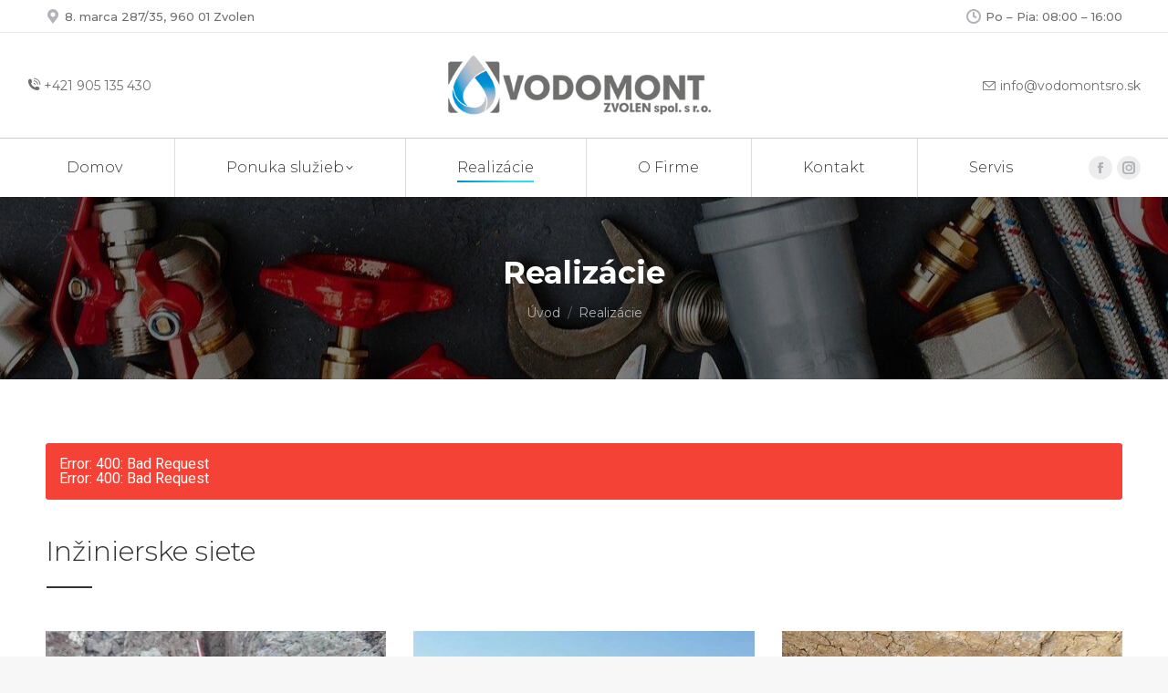

--- FILE ---
content_type: text/html; charset=UTF-8
request_url: https://vodomontsro.sk/realizacie/
body_size: 24931
content:
<!DOCTYPE html>
<!--[if !(IE 6) | !(IE 7) | !(IE 8)  ]><!-->
<html lang="sk-SK" class="no-js">
<!--<![endif]-->
<head>
	<meta charset="UTF-8" />
				<meta name="viewport" content="width=device-width, initial-scale=1, maximum-scale=1, user-scalable=0"/>
			<meta name="theme-color" content="#2edded"/>	<link rel="profile" href="https://gmpg.org/xfn/11" />
	<link rel="dns-prefetch" href="//cdn.hu-manity.co" />
		<!-- Cookie Compliance -->
		<script type="text/javascript">var huOptions = {"appID":"vodomontsrosk-0122e54","currentLanguage":"sk","blocking":false,"globalCookie":false,"isAdmin":false,"privacyConsent":true,"forms":[]};</script>
		<script type="text/javascript" src="https://cdn.hu-manity.co/hu-banner.min.js"></script><title>Realizácie &#8211; VODOMONT Zvolen spol. s r.o.</title>
<meta name='robots' content='max-image-preview:large' />
<link rel='dns-prefetch' href='//fonts.googleapis.com' />
<link rel="alternate" type="application/rss+xml" title="RSS kanál: VODOMONT Zvolen spol. s r.o. &raquo;" href="https://vodomontsro.sk/feed/" />
<link rel="alternate" type="application/rss+xml" title="RSS kanál komentárov webu VODOMONT Zvolen spol. s r.o. &raquo;" href="https://vodomontsro.sk/comments/feed/" />
<link rel="alternate" title="oEmbed (JSON)" type="application/json+oembed" href="https://vodomontsro.sk/wp-json/oembed/1.0/embed?url=https%3A%2F%2Fvodomontsro.sk%2Frealizacie%2F" />
<link rel="alternate" title="oEmbed (XML)" type="text/xml+oembed" href="https://vodomontsro.sk/wp-json/oembed/1.0/embed?url=https%3A%2F%2Fvodomontsro.sk%2Frealizacie%2F&#038;format=xml" />
<style id='wp-img-auto-sizes-contain-inline-css'>
img:is([sizes=auto i],[sizes^="auto," i]){contain-intrinsic-size:3000px 1500px}
/*# sourceURL=wp-img-auto-sizes-contain-inline-css */
</style>
<style id='wp-block-library-inline-css'>
:root{--wp-block-synced-color:#7a00df;--wp-block-synced-color--rgb:122,0,223;--wp-bound-block-color:var(--wp-block-synced-color);--wp-editor-canvas-background:#ddd;--wp-admin-theme-color:#007cba;--wp-admin-theme-color--rgb:0,124,186;--wp-admin-theme-color-darker-10:#006ba1;--wp-admin-theme-color-darker-10--rgb:0,107,160.5;--wp-admin-theme-color-darker-20:#005a87;--wp-admin-theme-color-darker-20--rgb:0,90,135;--wp-admin-border-width-focus:2px}@media (min-resolution:192dpi){:root{--wp-admin-border-width-focus:1.5px}}.wp-element-button{cursor:pointer}:root .has-very-light-gray-background-color{background-color:#eee}:root .has-very-dark-gray-background-color{background-color:#313131}:root .has-very-light-gray-color{color:#eee}:root .has-very-dark-gray-color{color:#313131}:root .has-vivid-green-cyan-to-vivid-cyan-blue-gradient-background{background:linear-gradient(135deg,#00d084,#0693e3)}:root .has-purple-crush-gradient-background{background:linear-gradient(135deg,#34e2e4,#4721fb 50%,#ab1dfe)}:root .has-hazy-dawn-gradient-background{background:linear-gradient(135deg,#faaca8,#dad0ec)}:root .has-subdued-olive-gradient-background{background:linear-gradient(135deg,#fafae1,#67a671)}:root .has-atomic-cream-gradient-background{background:linear-gradient(135deg,#fdd79a,#004a59)}:root .has-nightshade-gradient-background{background:linear-gradient(135deg,#330968,#31cdcf)}:root .has-midnight-gradient-background{background:linear-gradient(135deg,#020381,#2874fc)}:root{--wp--preset--font-size--normal:16px;--wp--preset--font-size--huge:42px}.has-regular-font-size{font-size:1em}.has-larger-font-size{font-size:2.625em}.has-normal-font-size{font-size:var(--wp--preset--font-size--normal)}.has-huge-font-size{font-size:var(--wp--preset--font-size--huge)}.has-text-align-center{text-align:center}.has-text-align-left{text-align:left}.has-text-align-right{text-align:right}.has-fit-text{white-space:nowrap!important}#end-resizable-editor-section{display:none}.aligncenter{clear:both}.items-justified-left{justify-content:flex-start}.items-justified-center{justify-content:center}.items-justified-right{justify-content:flex-end}.items-justified-space-between{justify-content:space-between}.screen-reader-text{border:0;clip-path:inset(50%);height:1px;margin:-1px;overflow:hidden;padding:0;position:absolute;width:1px;word-wrap:normal!important}.screen-reader-text:focus{background-color:#ddd;clip-path:none;color:#444;display:block;font-size:1em;height:auto;left:5px;line-height:normal;padding:15px 23px 14px;text-decoration:none;top:5px;width:auto;z-index:100000}html :where(.has-border-color){border-style:solid}html :where([style*=border-top-color]){border-top-style:solid}html :where([style*=border-right-color]){border-right-style:solid}html :where([style*=border-bottom-color]){border-bottom-style:solid}html :where([style*=border-left-color]){border-left-style:solid}html :where([style*=border-width]){border-style:solid}html :where([style*=border-top-width]){border-top-style:solid}html :where([style*=border-right-width]){border-right-style:solid}html :where([style*=border-bottom-width]){border-bottom-style:solid}html :where([style*=border-left-width]){border-left-style:solid}html :where(img[class*=wp-image-]){height:auto;max-width:100%}:where(figure){margin:0 0 1em}html :where(.is-position-sticky){--wp-admin--admin-bar--position-offset:var(--wp-admin--admin-bar--height,0px)}@media screen and (max-width:600px){html :where(.is-position-sticky){--wp-admin--admin-bar--position-offset:0px}}

/*# sourceURL=wp-block-library-inline-css */
</style><style id='global-styles-inline-css'>
:root{--wp--preset--aspect-ratio--square: 1;--wp--preset--aspect-ratio--4-3: 4/3;--wp--preset--aspect-ratio--3-4: 3/4;--wp--preset--aspect-ratio--3-2: 3/2;--wp--preset--aspect-ratio--2-3: 2/3;--wp--preset--aspect-ratio--16-9: 16/9;--wp--preset--aspect-ratio--9-16: 9/16;--wp--preset--color--black: #000000;--wp--preset--color--cyan-bluish-gray: #abb8c3;--wp--preset--color--white: #FFF;--wp--preset--color--pale-pink: #f78da7;--wp--preset--color--vivid-red: #cf2e2e;--wp--preset--color--luminous-vivid-orange: #ff6900;--wp--preset--color--luminous-vivid-amber: #fcb900;--wp--preset--color--light-green-cyan: #7bdcb5;--wp--preset--color--vivid-green-cyan: #00d084;--wp--preset--color--pale-cyan-blue: #8ed1fc;--wp--preset--color--vivid-cyan-blue: #0693e3;--wp--preset--color--vivid-purple: #9b51e0;--wp--preset--color--accent: #2edded;--wp--preset--color--dark-gray: #111;--wp--preset--color--light-gray: #767676;--wp--preset--gradient--vivid-cyan-blue-to-vivid-purple: linear-gradient(135deg,rgb(6,147,227) 0%,rgb(155,81,224) 100%);--wp--preset--gradient--light-green-cyan-to-vivid-green-cyan: linear-gradient(135deg,rgb(122,220,180) 0%,rgb(0,208,130) 100%);--wp--preset--gradient--luminous-vivid-amber-to-luminous-vivid-orange: linear-gradient(135deg,rgb(252,185,0) 0%,rgb(255,105,0) 100%);--wp--preset--gradient--luminous-vivid-orange-to-vivid-red: linear-gradient(135deg,rgb(255,105,0) 0%,rgb(207,46,46) 100%);--wp--preset--gradient--very-light-gray-to-cyan-bluish-gray: linear-gradient(135deg,rgb(238,238,238) 0%,rgb(169,184,195) 100%);--wp--preset--gradient--cool-to-warm-spectrum: linear-gradient(135deg,rgb(74,234,220) 0%,rgb(151,120,209) 20%,rgb(207,42,186) 40%,rgb(238,44,130) 60%,rgb(251,105,98) 80%,rgb(254,248,76) 100%);--wp--preset--gradient--blush-light-purple: linear-gradient(135deg,rgb(255,206,236) 0%,rgb(152,150,240) 100%);--wp--preset--gradient--blush-bordeaux: linear-gradient(135deg,rgb(254,205,165) 0%,rgb(254,45,45) 50%,rgb(107,0,62) 100%);--wp--preset--gradient--luminous-dusk: linear-gradient(135deg,rgb(255,203,112) 0%,rgb(199,81,192) 50%,rgb(65,88,208) 100%);--wp--preset--gradient--pale-ocean: linear-gradient(135deg,rgb(255,245,203) 0%,rgb(182,227,212) 50%,rgb(51,167,181) 100%);--wp--preset--gradient--electric-grass: linear-gradient(135deg,rgb(202,248,128) 0%,rgb(113,206,126) 100%);--wp--preset--gradient--midnight: linear-gradient(135deg,rgb(2,3,129) 0%,rgb(40,116,252) 100%);--wp--preset--font-size--small: 13px;--wp--preset--font-size--medium: 20px;--wp--preset--font-size--large: 36px;--wp--preset--font-size--x-large: 42px;--wp--preset--spacing--20: 0.44rem;--wp--preset--spacing--30: 0.67rem;--wp--preset--spacing--40: 1rem;--wp--preset--spacing--50: 1.5rem;--wp--preset--spacing--60: 2.25rem;--wp--preset--spacing--70: 3.38rem;--wp--preset--spacing--80: 5.06rem;--wp--preset--shadow--natural: 6px 6px 9px rgba(0, 0, 0, 0.2);--wp--preset--shadow--deep: 12px 12px 50px rgba(0, 0, 0, 0.4);--wp--preset--shadow--sharp: 6px 6px 0px rgba(0, 0, 0, 0.2);--wp--preset--shadow--outlined: 6px 6px 0px -3px rgb(255, 255, 255), 6px 6px rgb(0, 0, 0);--wp--preset--shadow--crisp: 6px 6px 0px rgb(0, 0, 0);}:where(.is-layout-flex){gap: 0.5em;}:where(.is-layout-grid){gap: 0.5em;}body .is-layout-flex{display: flex;}.is-layout-flex{flex-wrap: wrap;align-items: center;}.is-layout-flex > :is(*, div){margin: 0;}body .is-layout-grid{display: grid;}.is-layout-grid > :is(*, div){margin: 0;}:where(.wp-block-columns.is-layout-flex){gap: 2em;}:where(.wp-block-columns.is-layout-grid){gap: 2em;}:where(.wp-block-post-template.is-layout-flex){gap: 1.25em;}:where(.wp-block-post-template.is-layout-grid){gap: 1.25em;}.has-black-color{color: var(--wp--preset--color--black) !important;}.has-cyan-bluish-gray-color{color: var(--wp--preset--color--cyan-bluish-gray) !important;}.has-white-color{color: var(--wp--preset--color--white) !important;}.has-pale-pink-color{color: var(--wp--preset--color--pale-pink) !important;}.has-vivid-red-color{color: var(--wp--preset--color--vivid-red) !important;}.has-luminous-vivid-orange-color{color: var(--wp--preset--color--luminous-vivid-orange) !important;}.has-luminous-vivid-amber-color{color: var(--wp--preset--color--luminous-vivid-amber) !important;}.has-light-green-cyan-color{color: var(--wp--preset--color--light-green-cyan) !important;}.has-vivid-green-cyan-color{color: var(--wp--preset--color--vivid-green-cyan) !important;}.has-pale-cyan-blue-color{color: var(--wp--preset--color--pale-cyan-blue) !important;}.has-vivid-cyan-blue-color{color: var(--wp--preset--color--vivid-cyan-blue) !important;}.has-vivid-purple-color{color: var(--wp--preset--color--vivid-purple) !important;}.has-black-background-color{background-color: var(--wp--preset--color--black) !important;}.has-cyan-bluish-gray-background-color{background-color: var(--wp--preset--color--cyan-bluish-gray) !important;}.has-white-background-color{background-color: var(--wp--preset--color--white) !important;}.has-pale-pink-background-color{background-color: var(--wp--preset--color--pale-pink) !important;}.has-vivid-red-background-color{background-color: var(--wp--preset--color--vivid-red) !important;}.has-luminous-vivid-orange-background-color{background-color: var(--wp--preset--color--luminous-vivid-orange) !important;}.has-luminous-vivid-amber-background-color{background-color: var(--wp--preset--color--luminous-vivid-amber) !important;}.has-light-green-cyan-background-color{background-color: var(--wp--preset--color--light-green-cyan) !important;}.has-vivid-green-cyan-background-color{background-color: var(--wp--preset--color--vivid-green-cyan) !important;}.has-pale-cyan-blue-background-color{background-color: var(--wp--preset--color--pale-cyan-blue) !important;}.has-vivid-cyan-blue-background-color{background-color: var(--wp--preset--color--vivid-cyan-blue) !important;}.has-vivid-purple-background-color{background-color: var(--wp--preset--color--vivid-purple) !important;}.has-black-border-color{border-color: var(--wp--preset--color--black) !important;}.has-cyan-bluish-gray-border-color{border-color: var(--wp--preset--color--cyan-bluish-gray) !important;}.has-white-border-color{border-color: var(--wp--preset--color--white) !important;}.has-pale-pink-border-color{border-color: var(--wp--preset--color--pale-pink) !important;}.has-vivid-red-border-color{border-color: var(--wp--preset--color--vivid-red) !important;}.has-luminous-vivid-orange-border-color{border-color: var(--wp--preset--color--luminous-vivid-orange) !important;}.has-luminous-vivid-amber-border-color{border-color: var(--wp--preset--color--luminous-vivid-amber) !important;}.has-light-green-cyan-border-color{border-color: var(--wp--preset--color--light-green-cyan) !important;}.has-vivid-green-cyan-border-color{border-color: var(--wp--preset--color--vivid-green-cyan) !important;}.has-pale-cyan-blue-border-color{border-color: var(--wp--preset--color--pale-cyan-blue) !important;}.has-vivid-cyan-blue-border-color{border-color: var(--wp--preset--color--vivid-cyan-blue) !important;}.has-vivid-purple-border-color{border-color: var(--wp--preset--color--vivid-purple) !important;}.has-vivid-cyan-blue-to-vivid-purple-gradient-background{background: var(--wp--preset--gradient--vivid-cyan-blue-to-vivid-purple) !important;}.has-light-green-cyan-to-vivid-green-cyan-gradient-background{background: var(--wp--preset--gradient--light-green-cyan-to-vivid-green-cyan) !important;}.has-luminous-vivid-amber-to-luminous-vivid-orange-gradient-background{background: var(--wp--preset--gradient--luminous-vivid-amber-to-luminous-vivid-orange) !important;}.has-luminous-vivid-orange-to-vivid-red-gradient-background{background: var(--wp--preset--gradient--luminous-vivid-orange-to-vivid-red) !important;}.has-very-light-gray-to-cyan-bluish-gray-gradient-background{background: var(--wp--preset--gradient--very-light-gray-to-cyan-bluish-gray) !important;}.has-cool-to-warm-spectrum-gradient-background{background: var(--wp--preset--gradient--cool-to-warm-spectrum) !important;}.has-blush-light-purple-gradient-background{background: var(--wp--preset--gradient--blush-light-purple) !important;}.has-blush-bordeaux-gradient-background{background: var(--wp--preset--gradient--blush-bordeaux) !important;}.has-luminous-dusk-gradient-background{background: var(--wp--preset--gradient--luminous-dusk) !important;}.has-pale-ocean-gradient-background{background: var(--wp--preset--gradient--pale-ocean) !important;}.has-electric-grass-gradient-background{background: var(--wp--preset--gradient--electric-grass) !important;}.has-midnight-gradient-background{background: var(--wp--preset--gradient--midnight) !important;}.has-small-font-size{font-size: var(--wp--preset--font-size--small) !important;}.has-medium-font-size{font-size: var(--wp--preset--font-size--medium) !important;}.has-large-font-size{font-size: var(--wp--preset--font-size--large) !important;}.has-x-large-font-size{font-size: var(--wp--preset--font-size--x-large) !important;}
/*# sourceURL=global-styles-inline-css */
</style>

<style id='classic-theme-styles-inline-css'>
/*! This file is auto-generated */
.wp-block-button__link{color:#fff;background-color:#32373c;border-radius:9999px;box-shadow:none;text-decoration:none;padding:calc(.667em + 2px) calc(1.333em + 2px);font-size:1.125em}.wp-block-file__button{background:#32373c;color:#fff;text-decoration:none}
/*# sourceURL=/wp-includes/css/classic-themes.min.css */
</style>
<link rel='stylesheet' id='contact-form-7-css' href='https://vodomontsro.sk/wp-content/plugins/contact-form-7/includes/css/styles.css' media='all' />
<link rel='stylesheet' id='the7-font-css' href='https://vodomontsro.sk/wp-content/themes/dt-the7/fonts/icomoon-the7-font/icomoon-the7-font.min.css' media='all' />
<link rel='stylesheet' id='js_composer_front-css' href='https://vodomontsro.sk/wp-content/plugins/js_composer/assets/css/js_composer.min.css' media='all' />
<link rel='stylesheet' id='dt-web-fonts-css' href='https://fonts.googleapis.com/css?family=Montserrat:200italic,300,400,500,600,700%7CRoboto:400,500,600,700%7COpen+Sans:400,600,700' media='all' />
<link rel='stylesheet' id='dt-main-css' href='https://vodomontsro.sk/wp-content/themes/dt-the7/css/main.min.css' media='all' />
<style id='dt-main-inline-css'>
body #load {
  display: block;
  height: 100%;
  overflow: hidden;
  position: fixed;
  width: 100%;
  z-index: 9901;
  opacity: 1;
  visibility: visible;
  transition: all .35s ease-out;
}
.load-wrap {
  width: 100%;
  height: 100%;
  background-position: center center;
  background-repeat: no-repeat;
  text-align: center;
  display: -ms-flexbox;
  display: -ms-flex;
  display: flex;
  -ms-align-items: center;
  -ms-flex-align: center;
  align-items: center;
  -ms-flex-flow: column wrap;
  flex-flow: column wrap;
  -ms-flex-pack: center;
  -ms-justify-content: center;
  justify-content: center;
}
.load-wrap > svg {
  position: absolute;
  top: 50%;
  left: 50%;
  transform: translate(-50%,-50%);
}
#load {
  background: var(--the7-elementor-beautiful-loading-bg,transparent linear-gradient(135deg, #2edded 30%, #008ad2 100%));
  --the7-beautiful-spinner-color2: var(--the7-beautiful-spinner-color,rgba(51,51,51,0.25));
}

/*# sourceURL=dt-main-inline-css */
</style>
<link rel='stylesheet' id='the7-custom-scrollbar-css' href='https://vodomontsro.sk/wp-content/themes/dt-the7/lib/custom-scrollbar/custom-scrollbar.min.css' media='all' />
<link rel='stylesheet' id='the7-wpbakery-css' href='https://vodomontsro.sk/wp-content/themes/dt-the7/css/wpbakery.min.css' media='all' />
<link rel='stylesheet' id='the7-core-css' href='https://vodomontsro.sk/wp-content/plugins/dt-the7-core/assets/css/post-type.min.css' media='all' />
<link rel='stylesheet' id='the7-css-vars-css' href='https://vodomontsro.sk/wp-content/uploads/the7-css/css-vars.css' media='all' />
<link rel='stylesheet' id='dt-custom-css' href='https://vodomontsro.sk/wp-content/uploads/the7-css/custom.css' media='all' />
<link rel='stylesheet' id='dt-media-css' href='https://vodomontsro.sk/wp-content/uploads/the7-css/media.css' media='all' />
<link rel='stylesheet' id='the7-mega-menu-css' href='https://vodomontsro.sk/wp-content/uploads/the7-css/mega-menu.css' media='all' />
<link rel='stylesheet' id='the7-elements-albums-portfolio-css' href='https://vodomontsro.sk/wp-content/uploads/the7-css/the7-elements-albums-portfolio.css' media='all' />
<link rel='stylesheet' id='the7-elements-css' href='https://vodomontsro.sk/wp-content/uploads/the7-css/post-type-dynamic.css' media='all' />
<link rel='stylesheet' id='style-css' href='https://vodomontsro.sk/wp-content/themes/dt-the7-child/style.css' media='all' />
<script src="https://vodomontsro.sk/wp-includes/js/jquery/jquery.min.js" id="jquery-core-js"></script>
<script src="https://vodomontsro.sk/wp-includes/js/jquery/jquery-migrate.min.js" id="jquery-migrate-js"></script>
<script id="dt-above-fold-js-extra">
var dtLocal = {"themeUrl":"https://vodomontsro.sk/wp-content/themes/dt-the7","passText":"To view this protected post, enter the Heslo below:","moreButtonText":{"loading":"Loading...","loadMore":"Load more"},"postID":"13","ajaxurl":"https://vodomontsro.sk/wp-admin/admin-ajax.php","REST":{"baseUrl":"https://vodomontsro.sk/wp-json/the7/v1","endpoints":{"sendMail":"/send-mail"}},"contactMessages":{"required":"One or more fields have an error. Please check and try again.","terms":"Please accept the privacy policy.","fillTheCaptchaError":"Please, fill the captcha."},"captchaSiteKey":"","ajaxNonce":"8be49a4f55","pageData":{"type":"page","template":"page","layout":null},"themeSettings":{"smoothScroll":"off","lazyLoading":false,"desktopHeader":{"height":180},"ToggleCaptionEnabled":"disabled","ToggleCaption":"Navigation","floatingHeader":{"showAfter":280,"showMenu":true,"height":60,"logo":{"showLogo":true,"html":"\u003Cimg class=\" preload-me\" src=\"https://vodomontsro.sk/wp-content/uploads/2021/06/VodoMont-Logo.jpg\" srcset=\"https://vodomontsro.sk/wp-content/uploads/2021/06/VodoMont-Logo.jpg 83w\" width=\"83\" height=\"89\"   sizes=\"83px\" alt=\"VODOMONT Zvolen spol. s r.o.\" /\u003E","url":"https://vodomontsro.sk/"}},"topLine":{"floatingTopLine":{"logo":{"showLogo":false,"html":""}}},"mobileHeader":{"firstSwitchPoint":992,"secondSwitchPoint":790,"firstSwitchPointHeight":60,"secondSwitchPointHeight":60,"mobileToggleCaptionEnabled":"disabled","mobileToggleCaption":"Menu"},"stickyMobileHeaderFirstSwitch":{"logo":{"html":"\u003Cimg class=\" preload-me\" src=\"https://vodomontsro.sk/wp-content/uploads/2021/06/VodoMont-Logo.png\" srcset=\"https://vodomontsro.sk/wp-content/uploads/2021/06/VodoMont-Logo.png 400w\" width=\"400\" height=\"89\"   sizes=\"400px\" alt=\"VODOMONT Zvolen spol. s r.o.\" /\u003E"}},"stickyMobileHeaderSecondSwitch":{"logo":{"html":"\u003Cimg class=\" preload-me\" src=\"https://vodomontsro.sk/wp-content/uploads/2021/06/VodoMont-Logo.jpg\" srcset=\"https://vodomontsro.sk/wp-content/uploads/2021/06/VodoMont-Logo.jpg 83w\" width=\"83\" height=\"89\"   sizes=\"83px\" alt=\"VODOMONT Zvolen spol. s r.o.\" /\u003E"}},"sidebar":{"switchPoint":992},"boxedWidth":"1280px"},"VCMobileScreenWidth":"768"};
var dtShare = {"shareButtonText":{"facebook":"Share on Facebook","twitter":"Share on X","pinterest":"Pin it","linkedin":"Share on Linkedin","whatsapp":"Share on Whatsapp"},"overlayOpacity":"72"};
//# sourceURL=dt-above-fold-js-extra
</script>
<script src="https://vodomontsro.sk/wp-content/themes/dt-the7/js/above-the-fold.min.js" id="dt-above-fold-js"></script>
<script></script><link rel="https://api.w.org/" href="https://vodomontsro.sk/wp-json/" /><link rel="alternate" title="JSON" type="application/json" href="https://vodomontsro.sk/wp-json/wp/v2/pages/13" /><link rel="EditURI" type="application/rsd+xml" title="RSD" href="https://vodomontsro.sk/xmlrpc.php?rsd" />
<link rel="canonical" href="https://vodomontsro.sk/realizacie/" />
<link rel='shortlink' href='https://vodomontsro.sk/?p=13' />
<meta property="og:site_name" content="VODOMONT Zvolen spol. s r.o." />
<meta property="og:title" content="Realizácie" />
<meta property="og:url" content="https://vodomontsro.sk/realizacie/" />
<meta property="og:type" content="article" />
<style>.recentcomments a{display:inline !important;padding:0 !important;margin:0 !important;}</style><meta name="generator" content="Powered by WPBakery Page Builder - drag and drop page builder for WordPress."/>
<script type="text/javascript" id="the7-loader-script">
document.addEventListener("DOMContentLoaded", function(event) {
	var load = document.getElementById("load");
	if(!load.classList.contains('loader-removed')){
		var removeLoading = setTimeout(function() {
			load.className += " loader-removed";
		}, 300);
	}
});
</script>
		<link rel="icon" href="https://vodomontsro.sk/wp-content/uploads/2021/06/VodoMont-Logo.jpg" type="image/jpeg" sizes="16x16"/><style type="text/css" data-type="vc_shortcodes-custom-css">.vc_custom_1625142914580{margin-top: 60px !important;}</style><noscript><style> .wpb_animate_when_almost_visible { opacity: 1; }</style></noscript><style id='the7-custom-inline-css' type='text/css'>
.sub-nav .menu-item i.fa,
.sub-nav .menu-item i.fas,
.sub-nav .menu-item i.far,
.sub-nav .menu-item i.fab {
	text-align: center;
	width: 1.25em;
}
</style>
<link rel='stylesheet' id='qligg-frontend-css' href='https://vodomontsro.sk/wp-content/plugins/insta-gallery/build/frontend/css/style.css' media='all' />
</head>
<body id="the7-body" class="wp-singular page-template-default page page-id-13 wp-embed-responsive wp-theme-dt-the7 wp-child-theme-dt-the7-child cookies-not-set the7-core-ver-2.7.12 dt-responsive-on right-mobile-menu-close-icon ouside-menu-close-icon mobile-hamburger-close-bg-enable mobile-hamburger-close-bg-hover-enable  fade-big-mobile-menu-close-icon fade-medium-menu-close-icon accent-gradient srcset-enabled btn-flat custom-btn-color custom-btn-hover-color phantom-slide phantom-shadow-decoration phantom-custom-logo-on sticky-mobile-header top-header first-switch-logo-left first-switch-menu-right second-switch-logo-left second-switch-menu-right right-mobile-menu layzr-loading-on popup-message-style the7-ver-14.0.1.1 wpb-js-composer js-comp-ver-8.7.2 vc_responsive">
<!-- The7 14.0.1.1 -->
<div id="load" class="ring-loader">
	<div class="load-wrap">
<style type="text/css">
    .the7-spinner {
        width: 72px;
        height: 72px;
        position: relative;
    }
    .the7-spinner > div {
        border-radius: 50%;
        width: 9px;
        left: 0;
        box-sizing: border-box;
        display: block;
        position: absolute;
        border: 9px solid #fff;
        width: 72px;
        height: 72px;
    }
    .the7-spinner-ring-bg{
        opacity: 0.25;
    }
    div.the7-spinner-ring {
        animation: spinner-animation 0.8s cubic-bezier(1, 1, 1, 1) infinite;
        border-color:var(--the7-beautiful-spinner-color2) transparent transparent transparent;
    }

    @keyframes spinner-animation{
        from{
            transform: rotate(0deg);
        }
        to {
            transform: rotate(360deg);
        }
    }
</style>

<div class="the7-spinner">
    <div class="the7-spinner-ring-bg"></div>
    <div class="the7-spinner-ring"></div>
</div></div>
</div>
<div id="page" >
	<a class="skip-link screen-reader-text" href="#content">Skip to content</a>

<div class="masthead classic-header justify full-width-line logo-center widgets full-height dividers shadow-decoration shadow-mobile-header-decoration small-mobile-menu-icon dt-parent-menu-clickable show-sub-menu-on-hover show-mobile-logo" >

	<div class="top-bar full-width-line top-bar-line-hide">
	<div class="top-bar-bg" ></div>
	<div class="left-widgets mini-widgets"><span class="mini-contacts address show-on-desktop in-menu-first-switch in-menu-second-switch"><i class="fa-fw the7-mw-icon-address-bold"></i>8. marca 287/35, 960 01 Zvolen</span></div><div class="right-widgets mini-widgets"><span class="mini-contacts clock show-on-desktop in-top-bar-left in-menu-second-switch"><i class="fa-fw icomoon-the7-font-the7-clock-01"></i>Po – Pia: 08:00 – 16:00</span></div></div>

	<header class="header-bar" role="banner">

		<div class="branding">
	<div id="site-title" class="assistive-text">VODOMONT Zvolen spol. s r.o.</div>
	<div id="site-description" class="assistive-text">voda, kanalizácia, kúrenie a plyn</div>
	<a class="" href="https://vodomontsro.sk/"><img class=" preload-me" src="https://vodomontsro.sk/wp-content/uploads/2021/06/VodoMont-Logo.png" srcset="https://vodomontsro.sk/wp-content/uploads/2021/06/VodoMont-Logo.png 400w" width="400" height="89"   sizes="400px" alt="VODOMONT Zvolen spol. s r.o." /><img class="mobile-logo preload-me" src="https://vodomontsro.sk/wp-content/uploads/2021/06/VodoMont-Logo.jpg" srcset="https://vodomontsro.sk/wp-content/uploads/2021/06/VodoMont-Logo.jpg 83w" width="83" height="89"   sizes="83px" alt="VODOMONT Zvolen spol. s r.o." /></a><div class="mini-widgets"><div class="text-area show-on-desktop near-logo-first-switch near-logo-second-switch"><p><a href="tel:+421 905 135 430"><i class="fa-fw icomoon-the7-font-the7-phone-06"></i>  +421 905 135 430</a></p>
</div></div><div class="mini-widgets"><div class="text-area show-on-desktop in-menu-first-switch in-menu-second-switch"><p><a href="mailto:info@vodomontsro.sk"><i class="fa-fw icomoon-the7-font-the7-mail-03"></i>info@vodomontsro.sk</a></p>
</div></div></div>

		<nav class="navigation">

			<ul id="primary-menu" class="main-nav underline-decoration upwards-line level-arrows-on outside-item-remove-margin"><li class="menu-item menu-item-type-post_type menu-item-object-page menu-item-home menu-item-27 first depth-0"><a href='https://vodomontsro.sk/' data-level='1'><span class="menu-item-text"><span class="menu-text">Domov</span></span></a></li> <li class="menu-item menu-item-type-custom menu-item-object-custom menu-item-has-children menu-item-165 has-children depth-0"><a data-level='1' aria-haspopup='true' aria-expanded='false'><span class="menu-item-text"><span class="menu-text">Ponuka služieb</span></span></a><ul class="sub-nav gradient-hover hover-style-bg level-arrows-on" role="group"><li class="menu-item menu-item-type-post_type menu-item-object-page menu-item-159 first depth-1"><a href='https://vodomontsro.sk/ponuka-sluzieb/instalaterske-prace/' data-level='2'><span class="menu-item-text"><span class="menu-text">Inštalatérske práce</span></span></a></li> <li class="menu-item menu-item-type-post_type menu-item-object-page menu-item-194 depth-1"><a href='https://vodomontsro.sk/ponuka-sluzieb/inzinierske-siete/' data-level='2'><span class="menu-item-text"><span class="menu-text">Inžinierske siete</span></span></a></li> <li class="menu-item menu-item-type-post_type menu-item-object-page menu-item-193 depth-1"><a href='https://vodomontsro.sk/ponuka-sluzieb/kurenarske-prace/' data-level='2'><span class="menu-item-text"><span class="menu-text">Kúrenárske práce</span></span></a></li> <li class="menu-item menu-item-type-post_type menu-item-object-page menu-item-192 depth-1"><a href='https://vodomontsro.sk/ponuka-sluzieb/plynarske-prace/' data-level='2'><span class="menu-item-text"><span class="menu-text">Plynárske práce</span></span></a></li> <li class="menu-item menu-item-type-post_type menu-item-object-page menu-item-474 depth-1"><a href='https://vodomontsro.sk/ponuka-sluzieb/jadrove-vrtanie/' data-level='2'><span class="menu-item-text"><span class="menu-text">Jadrové vŕtanie</span></span></a></li> <li class="menu-item menu-item-type-post_type menu-item-object-page menu-item-566 depth-1"><a href='https://vodomontsro.sk/ponuka-sluzieb/cistenie-rozvodov-vody-a-kurenie/' data-level='2'><span class="menu-item-text"><span class="menu-text">Čistenie rozvodov vody a kúrenie</span></span></a></li> </ul></li> <li class="menu-item menu-item-type-post_type menu-item-object-page current-menu-item page_item page-item-13 current_page_item menu-item-25 act depth-0"><a href='https://vodomontsro.sk/realizacie/' data-level='1'><span class="menu-item-text"><span class="menu-text">Realizácie</span></span></a></li> <li class="menu-item menu-item-type-post_type menu-item-object-page menu-item-24 depth-0"><a href='https://vodomontsro.sk/o-firme/' data-level='1'><span class="menu-item-text"><span class="menu-text">O Firme</span></span></a></li> <li class="menu-item menu-item-type-post_type menu-item-object-page menu-item-23 depth-0"><a href='https://vodomontsro.sk/kontakt/' data-level='1'><span class="menu-item-text"><span class="menu-text">Kontakt</span></span></a></li> <li class="menu-item menu-item-type-post_type menu-item-object-page menu-item-22 last depth-0"><a href='https://vodomontsro.sk/servis/' data-level='1'><span class="menu-item-text"><span class="menu-text">Servis</span></span></a></li> </ul>
			<div class="mini-widgets"><div class="soc-ico show-on-desktop in-top-bar-right in-menu-second-switch custom-bg disabled-border border-off hover-accent-bg hover-disabled-border  hover-border-off"><a title="Facebook page opens in new window" href="https://www.facebook.com/www.vodomontsro.sk/" target="_blank" class="facebook"><span class="soc-font-icon"></span><span class="screen-reader-text">Facebook page opens in new window</span></a><a title="Instagram page opens in new window" href="https://www.instagram.com/vodomontzvolen/" target="_blank" class="instagram"><span class="soc-font-icon"></span><span class="screen-reader-text">Instagram page opens in new window</span></a></div></div>
		</nav>

	</header>

</div>
<div role="navigation" aria-label="Main Menu" class="dt-mobile-header mobile-menu-show-divider">
	<div class="dt-close-mobile-menu-icon" aria-label="Close" role="button" tabindex="0"><div class="close-line-wrap"><span class="close-line"></span><span class="close-line"></span><span class="close-line"></span></div></div>	<ul id="mobile-menu" class="mobile-main-nav">
		<li class="menu-item menu-item-type-post_type menu-item-object-page menu-item-home menu-item-27 first depth-0"><a href='https://vodomontsro.sk/' data-level='1'><span class="menu-item-text"><span class="menu-text">Domov</span></span></a></li> <li class="menu-item menu-item-type-custom menu-item-object-custom menu-item-has-children menu-item-165 has-children depth-0"><a data-level='1' aria-haspopup='true' aria-expanded='false'><span class="menu-item-text"><span class="menu-text">Ponuka služieb</span></span></a><ul class="sub-nav gradient-hover hover-style-bg level-arrows-on" role="group"><li class="menu-item menu-item-type-post_type menu-item-object-page menu-item-159 first depth-1"><a href='https://vodomontsro.sk/ponuka-sluzieb/instalaterske-prace/' data-level='2'><span class="menu-item-text"><span class="menu-text">Inštalatérske práce</span></span></a></li> <li class="menu-item menu-item-type-post_type menu-item-object-page menu-item-194 depth-1"><a href='https://vodomontsro.sk/ponuka-sluzieb/inzinierske-siete/' data-level='2'><span class="menu-item-text"><span class="menu-text">Inžinierske siete</span></span></a></li> <li class="menu-item menu-item-type-post_type menu-item-object-page menu-item-193 depth-1"><a href='https://vodomontsro.sk/ponuka-sluzieb/kurenarske-prace/' data-level='2'><span class="menu-item-text"><span class="menu-text">Kúrenárske práce</span></span></a></li> <li class="menu-item menu-item-type-post_type menu-item-object-page menu-item-192 depth-1"><a href='https://vodomontsro.sk/ponuka-sluzieb/plynarske-prace/' data-level='2'><span class="menu-item-text"><span class="menu-text">Plynárske práce</span></span></a></li> <li class="menu-item menu-item-type-post_type menu-item-object-page menu-item-474 depth-1"><a href='https://vodomontsro.sk/ponuka-sluzieb/jadrove-vrtanie/' data-level='2'><span class="menu-item-text"><span class="menu-text">Jadrové vŕtanie</span></span></a></li> <li class="menu-item menu-item-type-post_type menu-item-object-page menu-item-566 depth-1"><a href='https://vodomontsro.sk/ponuka-sluzieb/cistenie-rozvodov-vody-a-kurenie/' data-level='2'><span class="menu-item-text"><span class="menu-text">Čistenie rozvodov vody a kúrenie</span></span></a></li> </ul></li> <li class="menu-item menu-item-type-post_type menu-item-object-page current-menu-item page_item page-item-13 current_page_item menu-item-25 act depth-0"><a href='https://vodomontsro.sk/realizacie/' data-level='1'><span class="menu-item-text"><span class="menu-text">Realizácie</span></span></a></li> <li class="menu-item menu-item-type-post_type menu-item-object-page menu-item-24 depth-0"><a href='https://vodomontsro.sk/o-firme/' data-level='1'><span class="menu-item-text"><span class="menu-text">O Firme</span></span></a></li> <li class="menu-item menu-item-type-post_type menu-item-object-page menu-item-23 depth-0"><a href='https://vodomontsro.sk/kontakt/' data-level='1'><span class="menu-item-text"><span class="menu-text">Kontakt</span></span></a></li> <li class="menu-item menu-item-type-post_type menu-item-object-page menu-item-22 last depth-0"><a href='https://vodomontsro.sk/servis/' data-level='1'><span class="menu-item-text"><span class="menu-text">Servis</span></span></a></li> 	</ul>
	<div class='mobile-mini-widgets-in-menu'></div>
</div>

		<div class="page-title title-center solid-bg page-title-responsive-enabled bg-img-enabled overlay-bg" data-prlx-speed=".8">
			<div class="wf-wrap">

				<div class="page-title-head hgroup"><h1 >Realizácie</h1></div><div class="page-title-breadcrumbs"><div class="assistive-text">You are here:</div><ol class="breadcrumbs text-small" itemscope itemtype="https://schema.org/BreadcrumbList"><li itemprop="itemListElement" itemscope itemtype="https://schema.org/ListItem"><a itemprop="item" href="https://vodomontsro.sk/" title="Úvod"><span itemprop="name">Úvod</span></a><meta itemprop="position" content="1" /></li><li class="current" itemprop="itemListElement" itemscope itemtype="https://schema.org/ListItem"><span itemprop="name">Realizácie</span><meta itemprop="position" content="2" /></li></ol></div>			</div>
		</div>

		

<div id="main" class="sidebar-none sidebar-divider-vertical">

	
	<div class="main-gradient"></div>
	<div class="wf-wrap">
	<div class="wf-container-main">

	


	<div id="content" class="content" role="main">

		<div class="wpb-content-wrapper"><div class="vc_row wpb_row vc_row-fluid"><div class="wpb_column vc_column_container vc_col-sm-12"><div class="vc_column-inner"><div class="wpb_wrapper">
	<div class="wpb_text_column wpb_content_element " >
		<div class="wpb_wrapper">
					<div id="instagram-gallery-feed-0" class="instagram-gallery-feed" data-feed="{&quot;id&quot;:0,&quot;account_id&quot;:&quot;17841418695056489&quot;,&quot;source&quot;:&quot;username&quot;,&quot;tag&quot;:&quot;wordpress&quot;,&quot;order_by&quot;:&quot;top_media&quot;,&quot;layout&quot;:&quot;gallery&quot;,&quot;limit&quot;:50,&quot;columns&quot;:3,&quot;spacing&quot;:10,&quot;lazy&quot;:false,&quot;responsive&quot;:{&quot;desktop&quot;:{&quot;columns&quot;:3,&quot;spacing&quot;:10},&quot;tablet&quot;:{&quot;columns&quot;:2,&quot;spacing&quot;:8},&quot;mobile&quot;:{&quot;columns&quot;:1,&quot;spacing&quot;:6},&quot;breakpoints&quot;:{&quot;tablet&quot;:768,&quot;mobile&quot;:480}},&quot;aspect_ratio&quot;:{&quot;width&quot;:1,&quot;height&quot;:1},&quot;highlight&quot;:{&quot;tag&quot;:&quot;&quot;,&quot;id&quot;:&quot;&quot;,&quot;position&quot;:&quot;1,3,5&quot;},&quot;reel&quot;:{&quot;hide&quot;:false},&quot;copyright&quot;:{&quot;hide&quot;:false,&quot;placeholder&quot;:&quot;&quot;},&quot;profile&quot;:{&quot;display&quot;:false,&quot;username&quot;:&quot;&quot;,&quot;nickname&quot;:&quot;&quot;,&quot;website&quot;:&quot;&quot;,&quot;biography&quot;:&quot;&quot;,&quot;link_text&quot;:&quot;Follow&quot;,&quot;website_text&quot;:&quot;Website&quot;,&quot;avatar&quot;:&quot;&quot;},&quot;box&quot;:{&quot;display&quot;:false,&quot;padding&quot;:1,&quot;radius&quot;:0,&quot;background&quot;:&quot;#fefefe&quot;,&quot;profile&quot;:false,&quot;desc&quot;:&quot;&quot;,&quot;text_color&quot;:&quot;#000000&quot;},&quot;mask&quot;:{&quot;display&quot;:true,&quot;background&quot;:&quot;rgba(0,0,0,0.47)&quot;,&quot;icon_color&quot;:&quot;#ffffff&quot;,&quot;likes_count&quot;:true,&quot;comments_count&quot;:true},&quot;card&quot;:{&quot;display&quot;:false,&quot;radius&quot;:1,&quot;font_size&quot;:12,&quot;background&quot;:&quot;#ffffff&quot;,&quot;background_hover&quot;:&quot;&quot;,&quot;text_color&quot;:&quot;#000000&quot;,&quot;padding&quot;:5,&quot;likes_count&quot;:true,&quot;text_length&quot;:10,&quot;comments_count&quot;:true,&quot;text_align&quot;:&quot;left&quot;},&quot;carousel&quot;:{&quot;centered_slides&quot;:false,&quot;autoplay&quot;:false,&quot;autoplay_interval&quot;:3000,&quot;navarrows&quot;:true,&quot;navarrows_color&quot;:&quot;&quot;,&quot;pagination&quot;:true,&quot;pagination_color&quot;:&quot;&quot;},&quot;modal&quot;:{&quot;display&quot;:true,&quot;profile&quot;:false,&quot;media_description&quot;:true,&quot;likes_count&quot;:true,&quot;comments_count&quot;:true,&quot;comments_list&quot;:false,&quot;text_align&quot;:&quot;left&quot;,&quot;modal_align&quot;:&quot;right&quot;,&quot;text_length&quot;:10000,&quot;font_size&quot;:12},&quot;button&quot;:{&quot;display&quot;:true,&quot;text&quot;:&quot;Pozriet na Instagrame&quot;,&quot;text_color&quot;:&quot;#ffff&quot;,&quot;background&quot;:&quot;&quot;,&quot;background_hover&quot;:&quot;&quot;},&quot;button_load&quot;:{&quot;display&quot;:false,&quot;text&quot;:&quot;Load more...&quot;,&quot;text_color&quot;:&quot;#ffff&quot;,&quot;background&quot;:&quot;&quot;,&quot;background_hover&quot;:&quot;&quot;}}">
		<!-- <FeedContainer/> -->
		</div>
		

		</div>
	</div>
</div></div></div></div><div class="vc_row wpb_row vc_row-fluid"><div class="wpb_column vc_column_container vc_col-sm-12"><div class="vc_column-inner"><div class="wpb_wrapper">
	<div class="wpb_text_column wpb_content_element " >
		<div class="wpb_wrapper">
			<h2>Inžinierske siete</h2>

		</div>
	</div>
<style type="text/css" data-type="the7_shortcodes-inline-css">.albums-shortcode.albums-masonry-shortcode-id-edb3de1a66d039c7d4d7ecf0afc731dc.dividers-on.classic-layout-list article {
  padding-top: 0;
}
.albums-shortcode.albums-masonry-shortcode-id-edb3de1a66d039c7d4d7ecf0afc731dc.dividers-on.classic-layout-list article:first-of-type {
  margin-top: 0;
  padding-top: 0;
}
.albums-shortcode.albums-masonry-shortcode-id-edb3de1a66d039c7d4d7ecf0afc731dc.classic-layout-list.mode-list .post-entry-content {
  width: calc(100% - );
}
.albums-shortcode.albums-masonry-shortcode-id-edb3de1a66d039c7d4d7ecf0afc731dc.classic-layout-list.mode-list .no-img .post-entry-content {
  width: 100%;
}
.albums-shortcode.albums-masonry-shortcode-id-edb3de1a66d039c7d4d7ecf0afc731dc .filter-bg-decoration .filter-categories a.act {
  color: #fff;
}
.albums-shortcode.albums-masonry-shortcode-id-edb3de1a66d039c7d4d7ecf0afc731dc:not(.mode-masonry) article:first-of-type,
.albums-shortcode.albums-masonry-shortcode-id-edb3de1a66d039c7d4d7ecf0afc731dc:not(.mode-masonry) article.visible.first {
  margin-top: 0;
}
.albums-shortcode.albums-masonry-shortcode-id-edb3de1a66d039c7d4d7ecf0afc731dc.dividers-on:not(.mode-masonry) article {
  margin-top: 0;
}
.albums-shortcode.albums-masonry-shortcode-id-edb3de1a66d039c7d4d7ecf0afc731dc.dividers-on:not(.mode-masonry) article:first-of-type,
.albums-shortcode.albums-masonry-shortcode-id-edb3de1a66d039c7d4d7ecf0afc731dc.dividers-on:not(.mode-masonry) article.visible.first {
  margin-top: 0;
  padding-top: 0;
}
.albums-shortcode.albums-masonry-shortcode-id-edb3de1a66d039c7d4d7ecf0afc731dc.hover-scale article:after {
  background: -webkit-linear-gradient();
  background: linear-gradient();
}
.albums-shortcode.albums-masonry-shortcode-id-edb3de1a66d039c7d4d7ecf0afc731dc.gradient-overlay-layout-list article {
  border-radius: 0px;
}
.albums-shortcode.albums-masonry-shortcode-id-edb3de1a66d039c7d4d7ecf0afc731dc .post-thumbnail-wrap {
  padding: 0px 0px 0px 0px;
  border-radius: 0px;
}
.albums-shortcode.albums-masonry-shortcode-id-edb3de1a66d039c7d4d7ecf0afc731dc .post-thumbnail,
.albums-shortcode.albums-masonry-shortcode-id-edb3de1a66d039c7d4d7ecf0afc731dc .post-thumbnail-wrap a,
.albums-shortcode.albums-masonry-shortcode-id-edb3de1a66d039c7d4d7ecf0afc731dc .post-thumbnail-wrap a img,
.albums-shortcode.albums-masonry-shortcode-id-edb3de1a66d039c7d4d7ecf0afc731dc .album-rollover,
.albums-shortcode.albums-masonry-shortcode-id-edb3de1a66d039c7d4d7ecf0afc731dc .post-thumbnail-rollover:after {
  border-radius: 0px;
}
.albums-shortcode.albums-masonry-shortcode-id-edb3de1a66d039c7d4d7ecf0afc731dc.enable-bg-rollover .post-thumbnail-rollover:after {
  background: -webkit-linear-gradient();
  background: linear-gradient();
}
.albums-shortcode.albums-masonry-shortcode-id-edb3de1a66d039c7d4d7ecf0afc731dc .album-rollover {
  margin-top: 0px;
  margin-bottom: 0px;
}
.bottom-overlap-layout-list.albums-shortcode.albums-masonry-shortcode-id-edb3de1a66d039c7d4d7ecf0afc731dc.enable-bg-rollover:not(.content-rollover-layout-list) .album-rollover {
  height: calc(100% - 100px);
}
.albums-shortcode.albums-masonry-shortcode-id-edb3de1a66d039c7d4d7ecf0afc731dc.enable-bg-rollover .post-thumbnail-rollover:after {
  background: -webkit-linear-gradient();
  background: linear-gradient();
}
.albums-shortcode.albums-masonry-shortcode-id-edb3de1a66d039c7d4d7ecf0afc731dc .album-zoom-ico {
  width: 44px;
  height: 44px;
  line-height: 44px;
  border-radius: 100px;
  border-width: 0px;
  font-size: 32px;
  color: #ffffff;
}
.dt-icon-bg-on.albums-shortcode.albums-masonry-shortcode-id-edb3de1a66d039c7d4d7ecf0afc731dc .album-zoom-ico {
  background: rgba(255,255,255,0.3);
  -webkit-box-shadow: none;
  box-shadow: none;
}
.albums-shortcode.albums-masonry-shortcode-id-edb3de1a66d039c7d4d7ecf0afc731dc .album-zoom-ico > span:before {
  font-size: 32px;
  line-height: 44px;
}
.albums-shortcode.albums-masonry-shortcode-id-edb3de1a66d039c7d4d7ecf0afc731dc .album-zoom-ico > span {
  color: #ffffff;
}
.albums-shortcode.albums-masonry-shortcode-id-edb3de1a66d039c7d4d7ecf0afc731dc .entry-title,
.albums-shortcode.albums-masonry-shortcode-id-edb3de1a66d039c7d4d7ecf0afc731dc.owl-carousel .entry-title {
  margin-bottom: 5px;
  font-weight: bold;
}
.albums-shortcode.albums-masonry-shortcode-id-edb3de1a66d039c7d4d7ecf0afc731dc .entry-meta {
  margin-bottom: 15px;
}
.albums-shortcode.albums-masonry-shortcode-id-edb3de1a66d039c7d4d7ecf0afc731dc .portfolio-categories {
  margin-bottom: 15px;
}
.albums-shortcode.albums-masonry-shortcode-id-edb3de1a66d039c7d4d7ecf0afc731dc .entry-excerpt {
  margin-bottom: 5px;
}
.albums-shortcode.albums-masonry-shortcode-id-edb3de1a66d039c7d4d7ecf0afc731dc:not(.centered-layout-list) .post-entry-content {
  padding: 25px 30px 30px 30px;
}
.albums-shortcode.albums-masonry-shortcode-id-edb3de1a66d039c7d4d7ecf0afc731dc:not(.centered-layout-list):not(.content-bg-on):not(.mode-list) .no-img .post-entry-content {
  padding: 0;
}
.albums-shortcode.albums-masonry-shortcode-id-edb3de1a66d039c7d4d7ecf0afc731dc.gradient-overlay-layout-list .post-entry-content {
  border-radius: 0px;
}
@media screen and (max-width: ) {
  .albums-shortcode.albums-masonry-shortcode-id-edb3de1a66d039c7d4d7ecf0afc731dc article {
    -webkit-flex-flow: column nowrap;
    -moz-flex-flow: column nowrap;
    -ms-flex-flow: column nowrap;
    flex-flow: column nowrap;
    margin-top: 20px;
  }
  .albums-shortcode.albums-masonry-shortcode-id-edb3de1a66d039c7d4d7ecf0afc731dc.dividers-on article {
    border: none;
  }
  .albums-shortcode.albums-masonry-shortcode-id-edb3de1a66d039c7d4d7ecf0afc731dc.content-bg-on.centered-layout-list article {
    padding: 0;
  }
  #page .albums-shortcode.albums-masonry-shortcode-id-edb3de1a66d039c7d4d7ecf0afc731dc .post-thumbnail-wrap,
  #page .albums-shortcode.albums-masonry-shortcode-id-edb3de1a66d039c7d4d7ecf0afc731dc .post-entry-content {
    width: 100%;
    margin: 0;
    top: 0;
  }
  #page .albums-shortcode.albums-masonry-shortcode-id-edb3de1a66d039c7d4d7ecf0afc731dc .post-thumbnail-wrap {
    padding: 0;
  }
  #page .albums-shortcode.albums-masonry-shortcode-id-edb3de1a66d039c7d4d7ecf0afc731dc .post-entry-content:after {
    display: none;
  }
  #page .albums-shortcode.albums-masonry-shortcode-id-edb3de1a66d039c7d4d7ecf0afc731dc .project-even .post-thumbnail-wrap,
  #page .albums-shortcode.albums-masonry-shortcode-id-edb3de1a66d039c7d4d7ecf0afc731dc.centered-layout-list .post-thumbnail-wrap {
    -webkit-order: 0;
    -moz-order: 0;
    -ms-flex-order: 0;
    order: 0;
  }
  #page .albums-shortcode.albums-masonry-shortcode-id-edb3de1a66d039c7d4d7ecf0afc731dc.centered-layout-list .post-entry-title-content {
    -webkit-order: 1;
    -moz-order: 1;
    -ms-flex-order: 1;
    order: 1;
    width: 100%;
    padding: 20px 20px 0;
  }
  #page .albums-shortcode.albums-masonry-shortcode-id-edb3de1a66d039c7d4d7ecf0afc731dc.centered-layout-list .post-entry-content {
    -webkit-order: 2;
    -moz-order: 2;
    -ms-flex-order: 2;
    order: 2;
    padding-top: 0;
  }
  #page .albums-shortcode.albums-masonry-shortcode-id-edb3de1a66d039c7d4d7ecf0afc731dc .post-entry-content {
    padding: 20px;
  }
  #page .albums-shortcode.albums-masonry-shortcode-id-edb3de1a66d039c7d4d7ecf0afc731dc .entry-title {
    margin: 3px 0 5px;
    font-size: 20px;
    line-height: 26px;
  }
  #page .albums-shortcode.albums-masonry-shortcode-id-edb3de1a66d039c7d4d7ecf0afc731dc .entry-meta {
    margin: 5px 0 5px;
  }
  #page .albums-shortcode.albums-masonry-shortcode-id-edb3de1a66d039c7d4d7ecf0afc731dc .entry-excerpt {
    margin: 15px 0 0;
  }
  #page .albums-shortcode.albums-masonry-shortcode-id-edb3de1a66d039c7d4d7ecf0afc731dc .post-details {
    margin: 5px 0 10px;
  }
  #page .albums-shortcode.albums-masonry-shortcode-id-edb3de1a66d039c7d4d7ecf0afc731dc .post-details.details-type-link {
    margin-bottom: 2px;
  }
}
.albums-shortcode.albums-masonry-shortcode-id-edb3de1a66d039c7d4d7ecf0afc731dc:not(.resize-by-browser-width) .dt-css-grid {
  grid-row-gap: 30px;
  grid-column-gap: 30px;
  grid-template-columns: repeat(auto-fill,minmax(,1fr));
}
.albums-shortcode.albums-masonry-shortcode-id-edb3de1a66d039c7d4d7ecf0afc731dc:not(.resize-by-browser-width) .dt-css-grid .double-width {
  grid-column: span 2;
}
.cssgridlegacy.no-cssgrid .albums-shortcode.albums-masonry-shortcode-id-edb3de1a66d039c7d4d7ecf0afc731dc:not(.resize-by-browser-width) .dt-css-grid,
.no-cssgridlegacy.no-cssgrid .albums-shortcode.albums-masonry-shortcode-id-edb3de1a66d039c7d4d7ecf0afc731dc:not(.resize-by-browser-width) .dt-css-grid {
  display: flex;
  flex-flow: row wrap;
  margin: -15px;
}
.cssgridlegacy.no-cssgrid .albums-shortcode.albums-masonry-shortcode-id-edb3de1a66d039c7d4d7ecf0afc731dc:not(.resize-by-browser-width) .dt-css-grid .wf-cell,
.no-cssgridlegacy.no-cssgrid .albums-shortcode.albums-masonry-shortcode-id-edb3de1a66d039c7d4d7ecf0afc731dc:not(.resize-by-browser-width) .dt-css-grid .wf-cell {
  flex: 1 0 ;
  max-width: 100%;
  padding: 15px;
  box-sizing: border-box;
}
.albums-shortcode.albums-masonry-shortcode-id-edb3de1a66d039c7d4d7ecf0afc731dc.resize-by-browser-width .dt-css-grid {
  grid-template-columns: repeat(3,1fr);
  grid-template-rows: auto;
  grid-column-gap: 30px;
  grid-row-gap: 30px;
}
.albums-shortcode.albums-masonry-shortcode-id-edb3de1a66d039c7d4d7ecf0afc731dc.resize-by-browser-width .dt-css-grid .double-width {
  grid-column: span 2;
}
.cssgridlegacy.no-cssgrid .albums-shortcode.albums-masonry-shortcode-id-edb3de1a66d039c7d4d7ecf0afc731dc.resize-by-browser-width .dt-css-grid {
  margin: -15px;
}
.cssgridlegacy.no-cssgrid .albums-shortcode.albums-masonry-shortcode-id-edb3de1a66d039c7d4d7ecf0afc731dc.resize-by-browser-width .dt-css-grid .wf-cell {
  width: 33.3333333333%;
  padding: 15px;
}
.cssgridlegacy.no-cssgrid .albums-shortcode.albums-masonry-shortcode-id-edb3de1a66d039c7d4d7ecf0afc731dc.resize-by-browser-width .dt-css-grid .wf-cell.double-width {
  width: calc(33.3333333333%) * 2;
}
.albums-shortcode.albums-masonry-shortcode-id-edb3de1a66d039c7d4d7ecf0afc731dc.resize-by-browser-width:not(.centered-layout-list):not(.content-bg-on) .dt-css-grid {
  grid-row-gap: 0px;
}
@media screen and (max-width: 1199px) {
  .albums-shortcode.albums-masonry-shortcode-id-edb3de1a66d039c7d4d7ecf0afc731dc.resize-by-browser-width .dt-css-grid {
    grid-template-columns: repeat(3,1fr);
  }
  .cssgridlegacy.no-cssgrid .albums-shortcode.albums-masonry-shortcode-id-edb3de1a66d039c7d4d7ecf0afc731dc.resize-by-browser-width .dt-css-grid .wf-cell,
  .no-cssgridlegacy.no-cssgrid .albums-shortcode.albums-masonry-shortcode-id-edb3de1a66d039c7d4d7ecf0afc731dc.resize-by-browser-width .dt-css-grid .wf-cell {
    width: 33.3333333333%;
  }
  .cssgridlegacy.no-cssgrid .albums-shortcode.albums-masonry-shortcode-id-edb3de1a66d039c7d4d7ecf0afc731dc.resize-by-browser-width .dt-css-grid .wf-cell.double-width,
  .no-cssgridlegacy.no-cssgrid .albums-shortcode.albums-masonry-shortcode-id-edb3de1a66d039c7d4d7ecf0afc731dc.resize-by-browser-width .dt-css-grid .wf-cell.double-width {
    width: calc(33.3333333333%)*2;
  }
}
@media screen and (max-width: 991px) {
  .albums-shortcode.albums-masonry-shortcode-id-edb3de1a66d039c7d4d7ecf0afc731dc.resize-by-browser-width .dt-css-grid {
    grid-template-columns: repeat(2,1fr);
  }
  .cssgridlegacy.no-cssgrid .albums-shortcode.albums-masonry-shortcode-id-edb3de1a66d039c7d4d7ecf0afc731dc.resize-by-browser-width .dt-css-grid .wf-cell,
  .no-cssgridlegacy.no-cssgrid .albums-shortcode.albums-masonry-shortcode-id-edb3de1a66d039c7d4d7ecf0afc731dc.resize-by-browser-width .dt-css-grid .wf-cell {
    width: 50%;
  }
  .cssgridlegacy.no-cssgrid .albums-shortcode.albums-masonry-shortcode-id-edb3de1a66d039c7d4d7ecf0afc731dc.resize-by-browser-width .dt-css-grid .wf-cell.double-width,
  .no-cssgridlegacy.no-cssgrid .albums-shortcode.albums-masonry-shortcode-id-edb3de1a66d039c7d4d7ecf0afc731dc.resize-by-browser-width .dt-css-grid .wf-cell.double-width {
    width: calc(50%)*2;
  }
}
@media screen and (max-width: 767px) {
  .albums-shortcode.albums-masonry-shortcode-id-edb3de1a66d039c7d4d7ecf0afc731dc.resize-by-browser-width .dt-css-grid {
    grid-template-columns: repeat(1,1fr);
  }
  .albums-shortcode.albums-masonry-shortcode-id-edb3de1a66d039c7d4d7ecf0afc731dc.resize-by-browser-width .dt-css-grid .double-width {
    grid-column: span 1;
  }
  .cssgridlegacy.no-cssgrid .albums-shortcode.albums-masonry-shortcode-id-edb3de1a66d039c7d4d7ecf0afc731dc.resize-by-browser-width .dt-css-grid .wf-cell,
  .no-cssgridlegacy.no-cssgrid .albums-shortcode.albums-masonry-shortcode-id-edb3de1a66d039c7d4d7ecf0afc731dc.resize-by-browser-width .dt-css-grid .wf-cell {
    width: 100%;
  }
  .cssgridlegacy.no-cssgrid .albums-shortcode.albums-masonry-shortcode-id-edb3de1a66d039c7d4d7ecf0afc731dc.resize-by-browser-width .dt-css-grid .wf-cell.double-width,
  .no-cssgridlegacy.no-cssgrid .albums-shortcode.albums-masonry-shortcode-id-edb3de1a66d039c7d4d7ecf0afc731dc.resize-by-browser-width .dt-css-grid .wf-cell.double-width {
    width: calc(100%)*2;
  }
}
@media screen and (max-width: 250px) {
  .albums-shortcode.albums-masonry-shortcode-id-edb3de1a66d039c7d4d7ecf0afc731dc .album-rollover {
    display: none;
  }
}
.albums-shortcode.albums-masonry-shortcode-id-edb3de1a66d039c7d4d7ecf0afc731dc:not(.resize-by-browser-width) .dt-css-grid {
  grid-row-gap: 30px;
  grid-column-gap: 30px;
  grid-template-columns: repeat(auto-fill,minmax(,1fr));
}
.albums-shortcode.albums-masonry-shortcode-id-edb3de1a66d039c7d4d7ecf0afc731dc:not(.resize-by-browser-width) .dt-css-grid .double-width {
  grid-column: span 2;
}
.cssgridlegacy.no-cssgrid .albums-shortcode.albums-masonry-shortcode-id-edb3de1a66d039c7d4d7ecf0afc731dc:not(.resize-by-browser-width) .dt-css-grid,
.no-cssgridlegacy.no-cssgrid .albums-shortcode.albums-masonry-shortcode-id-edb3de1a66d039c7d4d7ecf0afc731dc:not(.resize-by-browser-width) .dt-css-grid {
  display: flex;
  flex-flow: row wrap;
  margin: -15px;
}
.cssgridlegacy.no-cssgrid .albums-shortcode.albums-masonry-shortcode-id-edb3de1a66d039c7d4d7ecf0afc731dc:not(.resize-by-browser-width) .dt-css-grid .wf-cell,
.no-cssgridlegacy.no-cssgrid .albums-shortcode.albums-masonry-shortcode-id-edb3de1a66d039c7d4d7ecf0afc731dc:not(.resize-by-browser-width) .dt-css-grid .wf-cell {
  flex: 1 0 ;
  max-width: 100%;
  padding: 15px;
  box-sizing: border-box;
}
.albums-shortcode.albums-masonry-shortcode-id-edb3de1a66d039c7d4d7ecf0afc731dc.resize-by-browser-width .dt-css-grid {
  grid-template-columns: repeat(3,1fr);
  grid-template-rows: auto;
  grid-column-gap: 30px;
  grid-row-gap: 30px;
}
.albums-shortcode.albums-masonry-shortcode-id-edb3de1a66d039c7d4d7ecf0afc731dc.resize-by-browser-width .dt-css-grid .double-width {
  grid-column: span 2;
}
.cssgridlegacy.no-cssgrid .albums-shortcode.albums-masonry-shortcode-id-edb3de1a66d039c7d4d7ecf0afc731dc.resize-by-browser-width .dt-css-grid {
  margin: -15px;
}
.cssgridlegacy.no-cssgrid .albums-shortcode.albums-masonry-shortcode-id-edb3de1a66d039c7d4d7ecf0afc731dc.resize-by-browser-width .dt-css-grid .wf-cell {
  width: 33.3333333333%;
  padding: 15px;
}
.cssgridlegacy.no-cssgrid .albums-shortcode.albums-masonry-shortcode-id-edb3de1a66d039c7d4d7ecf0afc731dc.resize-by-browser-width .dt-css-grid .wf-cell.double-width {
  width: calc(33.3333333333%) * 2;
}
.albums-shortcode.albums-masonry-shortcode-id-edb3de1a66d039c7d4d7ecf0afc731dc.resize-by-browser-width:not(.centered-layout-list):not(.content-bg-on) .dt-css-grid {
  grid-row-gap: 0px;
}
@media screen and (max-width: 1199px) {
  .albums-shortcode.albums-masonry-shortcode-id-edb3de1a66d039c7d4d7ecf0afc731dc.resize-by-browser-width .dt-css-grid {
    grid-template-columns: repeat(3,1fr);
  }
  .cssgridlegacy.no-cssgrid .albums-shortcode.albums-masonry-shortcode-id-edb3de1a66d039c7d4d7ecf0afc731dc.resize-by-browser-width .dt-css-grid .wf-cell,
  .no-cssgridlegacy.no-cssgrid .albums-shortcode.albums-masonry-shortcode-id-edb3de1a66d039c7d4d7ecf0afc731dc.resize-by-browser-width .dt-css-grid .wf-cell {
    width: 33.3333333333%;
  }
  .cssgridlegacy.no-cssgrid .albums-shortcode.albums-masonry-shortcode-id-edb3de1a66d039c7d4d7ecf0afc731dc.resize-by-browser-width .dt-css-grid .wf-cell.double-width,
  .no-cssgridlegacy.no-cssgrid .albums-shortcode.albums-masonry-shortcode-id-edb3de1a66d039c7d4d7ecf0afc731dc.resize-by-browser-width .dt-css-grid .wf-cell.double-width {
    width: calc(33.3333333333%)*2;
  }
}
@media screen and (max-width: 991px) {
  .albums-shortcode.albums-masonry-shortcode-id-edb3de1a66d039c7d4d7ecf0afc731dc.resize-by-browser-width .dt-css-grid {
    grid-template-columns: repeat(2,1fr);
  }
  .cssgridlegacy.no-cssgrid .albums-shortcode.albums-masonry-shortcode-id-edb3de1a66d039c7d4d7ecf0afc731dc.resize-by-browser-width .dt-css-grid .wf-cell,
  .no-cssgridlegacy.no-cssgrid .albums-shortcode.albums-masonry-shortcode-id-edb3de1a66d039c7d4d7ecf0afc731dc.resize-by-browser-width .dt-css-grid .wf-cell {
    width: 50%;
  }
  .cssgridlegacy.no-cssgrid .albums-shortcode.albums-masonry-shortcode-id-edb3de1a66d039c7d4d7ecf0afc731dc.resize-by-browser-width .dt-css-grid .wf-cell.double-width,
  .no-cssgridlegacy.no-cssgrid .albums-shortcode.albums-masonry-shortcode-id-edb3de1a66d039c7d4d7ecf0afc731dc.resize-by-browser-width .dt-css-grid .wf-cell.double-width {
    width: calc(50%)*2;
  }
}
@media screen and (max-width: 767px) {
  .albums-shortcode.albums-masonry-shortcode-id-edb3de1a66d039c7d4d7ecf0afc731dc.resize-by-browser-width .dt-css-grid {
    grid-template-columns: repeat(1,1fr);
  }
  .albums-shortcode.albums-masonry-shortcode-id-edb3de1a66d039c7d4d7ecf0afc731dc.resize-by-browser-width .dt-css-grid .double-width {
    grid-column: span 1;
  }
  .cssgridlegacy.no-cssgrid .albums-shortcode.albums-masonry-shortcode-id-edb3de1a66d039c7d4d7ecf0afc731dc.resize-by-browser-width .dt-css-grid .wf-cell,
  .no-cssgridlegacy.no-cssgrid .albums-shortcode.albums-masonry-shortcode-id-edb3de1a66d039c7d4d7ecf0afc731dc.resize-by-browser-width .dt-css-grid .wf-cell {
    width: 100%;
  }
  .cssgridlegacy.no-cssgrid .albums-shortcode.albums-masonry-shortcode-id-edb3de1a66d039c7d4d7ecf0afc731dc.resize-by-browser-width .dt-css-grid .wf-cell.double-width,
  .no-cssgridlegacy.no-cssgrid .albums-shortcode.albums-masonry-shortcode-id-edb3de1a66d039c7d4d7ecf0afc731dc.resize-by-browser-width .dt-css-grid .wf-cell.double-width {
    width: calc(100%)*2;
  }
}</style><div class="albums-shortcode albums-masonry-shortcode-id-edb3de1a66d039c7d4d7ecf0afc731dc mode-grid classic-layout-list content-bg-on jquery-filter content-align-center scale-img dt-css-grid-wrap enable-bg-rollover album-minuatures-style-2 dt-icon-bg-off resize-by-browser-width  loading-effect-none description-under-image " data-padding="15px" data-cur-page="1" data-post-limit="-1" data-pagination-mode="none" data-desktop-columns-num="3" data-v-tablet-columns-num="2" data-h-tablet-columns-num="3" data-phone-columns-num="1" data-width="0px" data-columns="0"><div class="dt-css-grid" ><div class="visible wf-cell" data-post-id="294" data-date="2021-07-01T13:07:59+02:00" data-name="Sielnica Kaskády výstavba kanalizácie"><article class="post visible post-294 dt_gallery type-dt_gallery status-publish hentry dt_gallery_category-inzinierske-siete dt_gallery_category-4" data-name="Sielnica Kaskády výstavba kanalizácie" data-date="2021-07-01T13:07:59+02:00">

<div class="post-thumbnail-wrap">
	<figure class="post-thumbnail">

		<a href="https://vodomontsro.sk/projekt/sielnica-kaskady-vystavba-kanalizacie/" class="post-thumbnail-rollover rollover-click-target go-to layzr-bg"  data-dt-location="https://vodomontsro.sk/projekt/sielnica-kaskady-vystavba-kanalizacie/sielnica-kaskady-vystavba-kanalizacie-do-cisticky-odpadovych-vod-2015-1/" data-dt-img-description="" data-large_image_width="720" data-large_image_height = "960"  aria-label="Gallery image" title="Sielnica-Kaskády-výstavba-kanalizácie-do-čističky-odpadových-vôd-2015-1"><img fetchpriority="high" decoding="async" src="data:image/svg+xml,%3Csvg%20xmlns%3D&#39;http%3A%2F%2Fwww.w3.org%2F2000%2Fsvg&#39;%20viewBox%3D&#39;0%200%20720%20540&#39;%2F%3E" data-src="https://vodomontsro.sk/wp-content/uploads/2021/07/Sielnica-Kaskady-vystavba-kanalizacie-do-cisticky-odpadovych-vod-2015-1-720x540.jpg" data-srcset="https://vodomontsro.sk/wp-content/uploads/2021/07/Sielnica-Kaskady-vystavba-kanalizacie-do-cisticky-odpadovych-vod-2015-1-720x540.jpg 720w" loading="eager" style="--ratio: 720 / 540" sizes="(max-width: 720px) 100vw, 720px" class="preload-me iso-lazy-load aspect" alt="" title="Sielnica-Kaskády-výstavba-kanalizácie-do-čističky-odpadových-vôd-2015-1" width="720" height="540"  /></a><span class="album-rollover"><span class="rollover-thumbnails"><span class="r-thumbn-1"><img decoding="async" class="preload-me aspect" src="https://vodomontsro.sk/wp-content/uploads/2021/07/Sielnica-Kaskady-vystavba-kanalizacie-do-cisticky-odpadovych-vod-2015-3-150x150.jpg" srcset="https://vodomontsro.sk/wp-content/uploads/2021/07/Sielnica-Kaskady-vystavba-kanalizacie-do-cisticky-odpadovych-vod-2015-3-150x150.jpg 150w" style="--ratio: 150 / 150" sizes="(max-width: 150px) 100vw, 150px" alt="" width="90" /><i></i></span><span class="r-thumbn-2"><img decoding="async" class="preload-me aspect" src="https://vodomontsro.sk/wp-content/uploads/2021/07/Sielnica-Kaskady-vystavba-kanalizacie-do-cisticky-odpadovych-vod-2015-2-150x150.jpg" srcset="https://vodomontsro.sk/wp-content/uploads/2021/07/Sielnica-Kaskady-vystavba-kanalizacie-do-cisticky-odpadovych-vod-2015-2-150x150.jpg 150w" style="--ratio: 150 / 150" sizes="(max-width: 150px) 100vw, 150px" alt="" width="90" /><i></i></span><span class="r-thumbn-3"><img decoding="async" class="preload-me aspect" src="https://vodomontsro.sk/wp-content/uploads/2021/07/Sielnica-Kaskady-vystavba-kanalizacie-do-cisticky-odpadovych-vod-2015-1-150x150.jpg" srcset="https://vodomontsro.sk/wp-content/uploads/2021/07/Sielnica-Kaskady-vystavba-kanalizacie-do-cisticky-odpadovych-vod-2015-1-150x150.jpg 150w" style="--ratio: 150 / 150" sizes="(max-width: 150px) 100vw, 150px" alt="" width="90" /><i></i></span></span></span>
	</figure>
</div>


<div class="post-entry-content">

	
	<h3 class="entry-title">
		<a href="https://vodomontsro.sk/projekt/sielnica-kaskady-vystavba-kanalizacie/" class="" title="Sielnica Kaskády výstavba kanalizácie" rel="bookmark">Sielnica Kaskády výstavba kanalizácie</a>
	</h3> 
	<div class="entry-meta portfolio-categories"><span class="category-link"><a href="https://vodomontsro.sk/dt_gallery_category/inzinierske-siete/" >Inžinierske siete</a></span><a href="javascript:void(0);" title="13:07" class="data-link" rel="bookmark"><time class="entry-date updated" datetime="2021-07-01T13:07:59+02:00">1. júla 2021</time></a></div>
	
	
</div></article></div><div class="visible wf-cell" data-post-id="140" data-date="2021-06-27T11:02:28+02:00" data-name="Čerín výstavba dažďovej kanalizácie"><article class="post visible post-140 dt_gallery type-dt_gallery status-publish has-post-thumbnail hentry dt_gallery_category-inzinierske-siete dt_gallery_category-4" data-name="Čerín výstavba dažďovej kanalizácie" data-date="2021-06-27T11:02:28+02:00">

<div class="post-thumbnail-wrap">
	<figure class="post-thumbnail">

		<a href="https://vodomontsro.sk/projekt/cerin-vystavba-dazdovej-kanalizacie/" class="post-thumbnail-rollover rollover-click-target go-to layzr-bg"  data-dt-location="https://vodomontsro.sk/new-project-1/" data-dt-img-description="" data-large_image_width="1000" data-large_image_height = "800"  aria-label="Gallery image" title="New Project (1)"><img decoding="async" src="data:image/svg+xml,%3Csvg%20xmlns%3D&#39;http%3A%2F%2Fwww.w3.org%2F2000%2Fsvg&#39;%20viewBox%3D&#39;0%200%201000%20750&#39;%2F%3E" data-src="https://vodomontsro.sk/wp-content/uploads/2015/06/New-Project-1-1000x750.jpg" data-srcset="https://vodomontsro.sk/wp-content/uploads/2015/06/New-Project-1-1000x750.jpg 1000w" loading="eager" style="--ratio: 1000 / 750" sizes="(max-width: 1000px) 100vw, 1000px" class="preload-me iso-lazy-load aspect" alt="" title="New Project (1)" width="1000" height="750"  /></a><span class="album-rollover"><span class="rollover-thumbnails"><span class="r-thumbn-1"><img decoding="async" class="preload-me aspect" src="https://vodomontsro.sk/wp-content/uploads/2021/06/Cerin-vystavba-dazdovej-kanalizacie-2015-3-150x150.jpg" srcset="https://vodomontsro.sk/wp-content/uploads/2021/06/Cerin-vystavba-dazdovej-kanalizacie-2015-3-150x150.jpg 150w" style="--ratio: 150 / 150" sizes="(max-width: 150px) 100vw, 150px" alt="" width="90" /><i></i></span><span class="r-thumbn-2"><img decoding="async" class="preload-me aspect" src="https://vodomontsro.sk/wp-content/uploads/2021/06/Cerin-vystavba-dazdovej-kanalizacie-2015-2-150x150.jpg" srcset="https://vodomontsro.sk/wp-content/uploads/2021/06/Cerin-vystavba-dazdovej-kanalizacie-2015-2-150x150.jpg 150w" style="--ratio: 150 / 150" sizes="(max-width: 150px) 100vw, 150px" alt="" width="90" /><i></i></span><span class="r-thumbn-3"><img decoding="async" class="preload-me aspect" src="https://vodomontsro.sk/wp-content/uploads/2021/06/Cerin-vystavba-dazdovej-kanalizacie-2015-1-150x150.jpg" srcset="https://vodomontsro.sk/wp-content/uploads/2021/06/Cerin-vystavba-dazdovej-kanalizacie-2015-1-150x150.jpg 150w" style="--ratio: 150 / 150" sizes="(max-width: 150px) 100vw, 150px" alt="" width="90" /><i></i></span></span></span>
	</figure>
</div>


<div class="post-entry-content">

	
	<h3 class="entry-title">
		<a href="https://vodomontsro.sk/projekt/cerin-vystavba-dazdovej-kanalizacie/" class="" title="Čerín výstavba dažďovej kanalizácie" rel="bookmark">Čerín výstavba dažďovej kanalizácie</a>
	</h3> 
	<div class="entry-meta portfolio-categories"><span class="category-link"><a href="https://vodomontsro.sk/dt_gallery_category/inzinierske-siete/" >Inžinierske siete</a></span><a href="javascript:void(0);" title="11:02" class="data-link" rel="bookmark"><time class="entry-date updated" datetime="2021-06-27T11:02:28+02:00">27. júna 2021</time></a></div>
	
	
</div></article></div><div class="visible wf-cell" data-post-id="273" data-date="2015-07-01T13:03:03+02:00" data-name="Krupina výstavba vodovodu"><article class="post visible post-273 dt_gallery type-dt_gallery status-publish hentry dt_gallery_category-inzinierske-siete dt_gallery_category-4" data-name="Krupina výstavba vodovodu" data-date="2015-07-01T13:03:03+02:00">

<div class="post-thumbnail-wrap">
	<figure class="post-thumbnail">

		<a href="https://vodomontsro.sk/projekt/krupina-vystavba-vodovodu/" class="post-thumbnail-rollover rollover-click-target go-to layzr-bg"  data-dt-location="https://vodomontsro.sk/projekt/krupina-vystavba-vodovodu/krupina-vystavba-vodovodu-2015-1/" data-dt-img-description="" data-large_image_width="528" data-large_image_height = "960"  aria-label="Gallery image" title="Krupina-výstavba-vodovodu-2015-1"><img decoding="async" src="data:image/svg+xml,%3Csvg%20xmlns%3D&#39;http%3A%2F%2Fwww.w3.org%2F2000%2Fsvg&#39;%20viewBox%3D&#39;0%200%20528%20396&#39;%2F%3E" data-src="https://vodomontsro.sk/wp-content/uploads/2021/07/Krupina-vystavba-vodovodu-2015-1-528x396.jpg" data-srcset="https://vodomontsro.sk/wp-content/uploads/2021/07/Krupina-vystavba-vodovodu-2015-1-528x396.jpg 528w" loading="eager" style="--ratio: 528 / 396" sizes="(max-width: 528px) 100vw, 528px" class="preload-me iso-lazy-load aspect" alt="" title="Krupina-výstavba-vodovodu-2015-1" width="528" height="396"  /></a><span class="album-rollover"><span class="rollover-thumbnails"><span class="r-thumbn-1"><img decoding="async" class="preload-me aspect" src="https://vodomontsro.sk/wp-content/uploads/2021/07/Krupina-vystavba-vodovodu-2015-3-150x150.jpg" srcset="https://vodomontsro.sk/wp-content/uploads/2021/07/Krupina-vystavba-vodovodu-2015-3-150x150.jpg 150w" style="--ratio: 150 / 150" sizes="(max-width: 150px) 100vw, 150px" alt="" width="90" /><i></i></span><span class="r-thumbn-2"><img decoding="async" class="preload-me aspect" src="https://vodomontsro.sk/wp-content/uploads/2021/07/Krupina-vystavba-vodovodu-2015-2-150x150.jpg" srcset="https://vodomontsro.sk/wp-content/uploads/2021/07/Krupina-vystavba-vodovodu-2015-2-150x150.jpg 150w" style="--ratio: 150 / 150" sizes="(max-width: 150px) 100vw, 150px" alt="" width="90" /><i></i></span><span class="r-thumbn-3"><img decoding="async" class="preload-me aspect" src="https://vodomontsro.sk/wp-content/uploads/2021/07/Krupina-vystavba-vodovodu-2015-1-150x150.jpg" srcset="https://vodomontsro.sk/wp-content/uploads/2021/07/Krupina-vystavba-vodovodu-2015-1-150x150.jpg 150w" style="--ratio: 150 / 150" sizes="(max-width: 150px) 100vw, 150px" alt="" width="90" /><i></i></span></span></span>
	</figure>
</div>


<div class="post-entry-content">

	
	<h3 class="entry-title">
		<a href="https://vodomontsro.sk/projekt/krupina-vystavba-vodovodu/" class="" title="Krupina výstavba vodovodu" rel="bookmark">Krupina výstavba vodovodu</a>
	</h3> 
	<div class="entry-meta portfolio-categories"><span class="category-link"><a href="https://vodomontsro.sk/dt_gallery_category/inzinierske-siete/" >Inžinierske siete</a></span><a href="javascript:void(0);" title="13:03" class="data-link" rel="bookmark"><time class="entry-date updated" datetime="2015-07-01T13:03:03+02:00">1. júla 2015</time></a></div>
	
	
</div></article></div><div class="visible wf-cell" data-post-id="169" data-date="2015-06-27T14:26:58+02:00" data-name="Horné Mladonice výstavba vodovodu"><article class="post visible post-169 dt_gallery type-dt_gallery status-publish has-post-thumbnail hentry dt_gallery_category-inzinierske-siete dt_gallery_category-4" data-name="Horné Mladonice výstavba vodovodu" data-date="2015-06-27T14:26:58+02:00">

<div class="post-thumbnail-wrap">
	<figure class="post-thumbnail">

		<a href="https://vodomontsro.sk/projekt/horne-mladonice-vystavba-vodovodu/" class="post-thumbnail-rollover rollover-click-target go-to layzr-bg"  data-dt-location="https://vodomontsro.sk/new-project-2/" data-dt-img-description="" data-large_image_width="1000" data-large_image_height = "800"  aria-label="Gallery image" ><img decoding="async" src="data:image/svg+xml,%3Csvg%20xmlns%3D&#39;http%3A%2F%2Fwww.w3.org%2F2000%2Fsvg&#39;%20viewBox%3D&#39;0%200%201000%20750&#39;%2F%3E" data-src="https://vodomontsro.sk/wp-content/uploads/2016/06/New-Project-2-1000x750.jpg" data-srcset="https://vodomontsro.sk/wp-content/uploads/2016/06/New-Project-2-1000x750.jpg 1000w" loading="eager" style="--ratio: 1000 / 750" sizes="(max-width: 1000px) 100vw, 1000px" class="preload-me iso-lazy-load aspect" alt=""  width="1000" height="750"  /></a><span class="album-rollover"><span class="rollover-thumbnails"><span class="r-thumbn-1"><img decoding="async" class="preload-me aspect" src="https://vodomontsro.sk/wp-content/uploads/2021/06/Horne-Mladonice-vystavba-vodovodu-2015-3-150x150.jpg" srcset="https://vodomontsro.sk/wp-content/uploads/2021/06/Horne-Mladonice-vystavba-vodovodu-2015-3-150x150.jpg 150w" style="--ratio: 150 / 150" sizes="(max-width: 150px) 100vw, 150px" alt="" width="90" /><i></i></span><span class="r-thumbn-2"><img decoding="async" class="preload-me aspect" src="https://vodomontsro.sk/wp-content/uploads/2021/06/Horne-Mladonice-vystavba-vodovodu-2015-2-150x150.jpg" srcset="https://vodomontsro.sk/wp-content/uploads/2021/06/Horne-Mladonice-vystavba-vodovodu-2015-2-150x150.jpg 150w" style="--ratio: 150 / 150" sizes="(max-width: 150px) 100vw, 150px" alt="" width="90" /><i></i></span><span class="r-thumbn-3"><img decoding="async" class="preload-me aspect" src="https://vodomontsro.sk/wp-content/uploads/2021/06/Horne-Mladonice-vystavba-vodovodu-2015-1-150x150.jpg" srcset="https://vodomontsro.sk/wp-content/uploads/2021/06/Horne-Mladonice-vystavba-vodovodu-2015-1-150x150.jpg 150w" style="--ratio: 150 / 150" sizes="(max-width: 150px) 100vw, 150px" alt="" width="90" /><i></i></span></span></span>
	</figure>
</div>


<div class="post-entry-content">

	
	<h3 class="entry-title">
		<a href="https://vodomontsro.sk/projekt/horne-mladonice-vystavba-vodovodu/" class="" title="Horné Mladonice výstavba vodovodu" rel="bookmark">Horné Mladonice výstavba vodovodu</a>
	</h3> 
	<div class="entry-meta portfolio-categories"><span class="category-link"><a href="https://vodomontsro.sk/dt_gallery_category/inzinierske-siete/" >Inžinierske siete</a></span><a href="javascript:void(0);" title="14:26" class="data-link" rel="bookmark"><time class="entry-date updated" datetime="2015-06-27T14:26:58+02:00">27. júna 2015</time></a></div>
	
	
</div></article></div><div class="visible wf-cell" data-post-id="261" data-date="2015-05-01T12:59:18+02:00" data-name="Horné Mladonice výstavba vodovodu"><article class="post visible post-261 dt_gallery type-dt_gallery status-publish hentry dt_gallery_category-inzinierske-siete dt_gallery_category-4" data-name="Horné Mladonice výstavba vodovodu" data-date="2015-05-01T12:59:18+02:00">

<div class="post-thumbnail-wrap">
	<figure class="post-thumbnail">

		<a href="https://vodomontsro.sk/projekt/horne-mladonice-vystavba-vodovodu-2015/" class="post-thumbnail-rollover rollover-click-target go-to layzr-bg"  data-dt-location="https://vodomontsro.sk/projekt/horne-mladonice-vystavba-vodovodu-2015/horne-mladonice-vystavba-vodovodu-2015-1-2/" data-dt-img-description="" data-large_image_width="528" data-large_image_height = "960"  aria-label="Gallery image" title="Horné-Mladonice-výstavba-vodovodu-2015-1"><img decoding="async" src="data:image/svg+xml,%3Csvg%20xmlns%3D&#39;http%3A%2F%2Fwww.w3.org%2F2000%2Fsvg&#39;%20viewBox%3D&#39;0%200%20528%20396&#39;%2F%3E" data-src="https://vodomontsro.sk/wp-content/uploads/2021/07/Horne-Mladonice-vystavba-vodovodu-2015-1-528x396.jpg" data-srcset="https://vodomontsro.sk/wp-content/uploads/2021/07/Horne-Mladonice-vystavba-vodovodu-2015-1-528x396.jpg 528w" loading="eager" style="--ratio: 528 / 396" sizes="(max-width: 528px) 100vw, 528px" class="preload-me iso-lazy-load aspect" alt="" title="Horné-Mladonice-výstavba-vodovodu-2015-1" width="528" height="396"  /></a><span class="album-rollover"><span class="rollover-thumbnails"><span class="r-thumbn-1"><img decoding="async" class="preload-me aspect" src="https://vodomontsro.sk/wp-content/uploads/2021/07/Horne-Mladonice-vystavba-vodovodu-2015-3-150x150.jpg" srcset="https://vodomontsro.sk/wp-content/uploads/2021/07/Horne-Mladonice-vystavba-vodovodu-2015-3-150x150.jpg 150w" style="--ratio: 150 / 150" sizes="(max-width: 150px) 100vw, 150px" alt="" width="90" /><i></i></span><span class="r-thumbn-2"><img decoding="async" class="preload-me aspect" src="https://vodomontsro.sk/wp-content/uploads/2021/07/Horne-Mladonice-vystavba-vodovodu-2015-2-150x150.jpg" srcset="https://vodomontsro.sk/wp-content/uploads/2021/07/Horne-Mladonice-vystavba-vodovodu-2015-2-150x150.jpg 150w" style="--ratio: 150 / 150" sizes="(max-width: 150px) 100vw, 150px" alt="" width="90" /><i></i></span><span class="r-thumbn-3"><img decoding="async" class="preload-me aspect" src="https://vodomontsro.sk/wp-content/uploads/2021/07/Horne-Mladonice-vystavba-vodovodu-2015-1-150x150.jpg" srcset="https://vodomontsro.sk/wp-content/uploads/2021/07/Horne-Mladonice-vystavba-vodovodu-2015-1-150x150.jpg 150w" style="--ratio: 150 / 150" sizes="(max-width: 150px) 100vw, 150px" alt="" width="90" /><i></i></span></span></span>
	</figure>
</div>


<div class="post-entry-content">

	
	<h3 class="entry-title">
		<a href="https://vodomontsro.sk/projekt/horne-mladonice-vystavba-vodovodu-2015/" class="" title="Horné Mladonice výstavba vodovodu" rel="bookmark">Horné Mladonice výstavba vodovodu</a>
	</h3> 
	<div class="entry-meta portfolio-categories"><span class="category-link"><a href="https://vodomontsro.sk/dt_gallery_category/inzinierske-siete/" >Inžinierske siete</a></span><a href="javascript:void(0);" title="12:59" class="data-link" rel="bookmark"><time class="entry-date updated" datetime="2015-05-01T12:59:18+02:00">1. mája 2015</time></a></div>
	
	
</div></article></div></div><!-- iso-container|iso-grid --></div></div></div></div></div><div class="vc_row wpb_row vc_row-fluid"><div class="wpb_column vc_column_container vc_col-sm-12"><div class="vc_column-inner vc_custom_1625142914580"><div class="wpb_wrapper">
	<div class="wpb_text_column wpb_content_element " >
		<div class="wpb_wrapper">
			<h2>Rodinné a bytové jednotky</h2>

		</div>
	</div>
<style type="text/css" data-type="the7_shortcodes-inline-css">.albums-shortcode.albums-masonry-shortcode-id-63fbe57af47363acffad01fb1c3f8b2a.dividers-on.classic-layout-list article {
  padding-top: 0;
}
.albums-shortcode.albums-masonry-shortcode-id-63fbe57af47363acffad01fb1c3f8b2a.dividers-on.classic-layout-list article:first-of-type {
  margin-top: 0;
  padding-top: 0;
}
.albums-shortcode.albums-masonry-shortcode-id-63fbe57af47363acffad01fb1c3f8b2a.classic-layout-list.mode-list .post-entry-content {
  width: calc(100% - );
}
.albums-shortcode.albums-masonry-shortcode-id-63fbe57af47363acffad01fb1c3f8b2a.classic-layout-list.mode-list .no-img .post-entry-content {
  width: 100%;
}
.albums-shortcode.albums-masonry-shortcode-id-63fbe57af47363acffad01fb1c3f8b2a .filter-bg-decoration .filter-categories a.act {
  color: #fff;
}
.albums-shortcode.albums-masonry-shortcode-id-63fbe57af47363acffad01fb1c3f8b2a:not(.mode-masonry) article:first-of-type,
.albums-shortcode.albums-masonry-shortcode-id-63fbe57af47363acffad01fb1c3f8b2a:not(.mode-masonry) article.visible.first {
  margin-top: 0;
}
.albums-shortcode.albums-masonry-shortcode-id-63fbe57af47363acffad01fb1c3f8b2a.dividers-on:not(.mode-masonry) article {
  margin-top: 0;
}
.albums-shortcode.albums-masonry-shortcode-id-63fbe57af47363acffad01fb1c3f8b2a.dividers-on:not(.mode-masonry) article:first-of-type,
.albums-shortcode.albums-masonry-shortcode-id-63fbe57af47363acffad01fb1c3f8b2a.dividers-on:not(.mode-masonry) article.visible.first {
  margin-top: 0;
  padding-top: 0;
}
.albums-shortcode.albums-masonry-shortcode-id-63fbe57af47363acffad01fb1c3f8b2a.hover-scale article:after {
  background: -webkit-linear-gradient();
  background: linear-gradient();
}
.albums-shortcode.albums-masonry-shortcode-id-63fbe57af47363acffad01fb1c3f8b2a.gradient-overlay-layout-list article {
  border-radius: 0px;
}
.albums-shortcode.albums-masonry-shortcode-id-63fbe57af47363acffad01fb1c3f8b2a .post-thumbnail-wrap {
  padding: 0px 0px 0px 0px;
  border-radius: 0px;
}
.albums-shortcode.albums-masonry-shortcode-id-63fbe57af47363acffad01fb1c3f8b2a .post-thumbnail,
.albums-shortcode.albums-masonry-shortcode-id-63fbe57af47363acffad01fb1c3f8b2a .post-thumbnail-wrap a,
.albums-shortcode.albums-masonry-shortcode-id-63fbe57af47363acffad01fb1c3f8b2a .post-thumbnail-wrap a img,
.albums-shortcode.albums-masonry-shortcode-id-63fbe57af47363acffad01fb1c3f8b2a .album-rollover,
.albums-shortcode.albums-masonry-shortcode-id-63fbe57af47363acffad01fb1c3f8b2a .post-thumbnail-rollover:after {
  border-radius: 0px;
}
.albums-shortcode.albums-masonry-shortcode-id-63fbe57af47363acffad01fb1c3f8b2a.enable-bg-rollover .post-thumbnail-rollover:after {
  background: -webkit-linear-gradient();
  background: linear-gradient();
}
.albums-shortcode.albums-masonry-shortcode-id-63fbe57af47363acffad01fb1c3f8b2a .album-rollover {
  margin-top: 0px;
  margin-bottom: 0px;
}
.bottom-overlap-layout-list.albums-shortcode.albums-masonry-shortcode-id-63fbe57af47363acffad01fb1c3f8b2a.enable-bg-rollover:not(.content-rollover-layout-list) .album-rollover {
  height: calc(100% - 100px);
}
.albums-shortcode.albums-masonry-shortcode-id-63fbe57af47363acffad01fb1c3f8b2a.enable-bg-rollover .post-thumbnail-rollover:after {
  background: -webkit-linear-gradient();
  background: linear-gradient();
}
.albums-shortcode.albums-masonry-shortcode-id-63fbe57af47363acffad01fb1c3f8b2a .album-zoom-ico {
  width: 44px;
  height: 44px;
  line-height: 44px;
  border-radius: 100px;
  border-width: 0px;
  font-size: 32px;
  color: #ffffff;
}
.dt-icon-bg-on.albums-shortcode.albums-masonry-shortcode-id-63fbe57af47363acffad01fb1c3f8b2a .album-zoom-ico {
  background: rgba(255,255,255,0.3);
  -webkit-box-shadow: none;
  box-shadow: none;
}
.albums-shortcode.albums-masonry-shortcode-id-63fbe57af47363acffad01fb1c3f8b2a .album-zoom-ico > span:before {
  font-size: 32px;
  line-height: 44px;
}
.albums-shortcode.albums-masonry-shortcode-id-63fbe57af47363acffad01fb1c3f8b2a .album-zoom-ico > span {
  color: #ffffff;
}
.albums-shortcode.albums-masonry-shortcode-id-63fbe57af47363acffad01fb1c3f8b2a .entry-title,
.albums-shortcode.albums-masonry-shortcode-id-63fbe57af47363acffad01fb1c3f8b2a.owl-carousel .entry-title {
  margin-bottom: 5px;
  font-weight: bold;
}
.albums-shortcode.albums-masonry-shortcode-id-63fbe57af47363acffad01fb1c3f8b2a .entry-meta {
  margin-bottom: 15px;
}
.albums-shortcode.albums-masonry-shortcode-id-63fbe57af47363acffad01fb1c3f8b2a .portfolio-categories {
  margin-bottom: 15px;
}
.albums-shortcode.albums-masonry-shortcode-id-63fbe57af47363acffad01fb1c3f8b2a .entry-excerpt {
  margin-bottom: 5px;
}
.albums-shortcode.albums-masonry-shortcode-id-63fbe57af47363acffad01fb1c3f8b2a:not(.centered-layout-list) .post-entry-content {
  padding: 25px 30px 30px 30px;
}
.albums-shortcode.albums-masonry-shortcode-id-63fbe57af47363acffad01fb1c3f8b2a:not(.centered-layout-list):not(.content-bg-on):not(.mode-list) .no-img .post-entry-content {
  padding: 0;
}
.albums-shortcode.albums-masonry-shortcode-id-63fbe57af47363acffad01fb1c3f8b2a.gradient-overlay-layout-list .post-entry-content {
  border-radius: 0px;
}
@media screen and (max-width: ) {
  .albums-shortcode.albums-masonry-shortcode-id-63fbe57af47363acffad01fb1c3f8b2a article {
    -webkit-flex-flow: column nowrap;
    -moz-flex-flow: column nowrap;
    -ms-flex-flow: column nowrap;
    flex-flow: column nowrap;
    margin-top: 20px;
  }
  .albums-shortcode.albums-masonry-shortcode-id-63fbe57af47363acffad01fb1c3f8b2a.dividers-on article {
    border: none;
  }
  .albums-shortcode.albums-masonry-shortcode-id-63fbe57af47363acffad01fb1c3f8b2a.content-bg-on.centered-layout-list article {
    padding: 0;
  }
  #page .albums-shortcode.albums-masonry-shortcode-id-63fbe57af47363acffad01fb1c3f8b2a .post-thumbnail-wrap,
  #page .albums-shortcode.albums-masonry-shortcode-id-63fbe57af47363acffad01fb1c3f8b2a .post-entry-content {
    width: 100%;
    margin: 0;
    top: 0;
  }
  #page .albums-shortcode.albums-masonry-shortcode-id-63fbe57af47363acffad01fb1c3f8b2a .post-thumbnail-wrap {
    padding: 0;
  }
  #page .albums-shortcode.albums-masonry-shortcode-id-63fbe57af47363acffad01fb1c3f8b2a .post-entry-content:after {
    display: none;
  }
  #page .albums-shortcode.albums-masonry-shortcode-id-63fbe57af47363acffad01fb1c3f8b2a .project-even .post-thumbnail-wrap,
  #page .albums-shortcode.albums-masonry-shortcode-id-63fbe57af47363acffad01fb1c3f8b2a.centered-layout-list .post-thumbnail-wrap {
    -webkit-order: 0;
    -moz-order: 0;
    -ms-flex-order: 0;
    order: 0;
  }
  #page .albums-shortcode.albums-masonry-shortcode-id-63fbe57af47363acffad01fb1c3f8b2a.centered-layout-list .post-entry-title-content {
    -webkit-order: 1;
    -moz-order: 1;
    -ms-flex-order: 1;
    order: 1;
    width: 100%;
    padding: 20px 20px 0;
  }
  #page .albums-shortcode.albums-masonry-shortcode-id-63fbe57af47363acffad01fb1c3f8b2a.centered-layout-list .post-entry-content {
    -webkit-order: 2;
    -moz-order: 2;
    -ms-flex-order: 2;
    order: 2;
    padding-top: 0;
  }
  #page .albums-shortcode.albums-masonry-shortcode-id-63fbe57af47363acffad01fb1c3f8b2a .post-entry-content {
    padding: 20px;
  }
  #page .albums-shortcode.albums-masonry-shortcode-id-63fbe57af47363acffad01fb1c3f8b2a .entry-title {
    margin: 3px 0 5px;
    font-size: 20px;
    line-height: 26px;
  }
  #page .albums-shortcode.albums-masonry-shortcode-id-63fbe57af47363acffad01fb1c3f8b2a .entry-meta {
    margin: 5px 0 5px;
  }
  #page .albums-shortcode.albums-masonry-shortcode-id-63fbe57af47363acffad01fb1c3f8b2a .entry-excerpt {
    margin: 15px 0 0;
  }
  #page .albums-shortcode.albums-masonry-shortcode-id-63fbe57af47363acffad01fb1c3f8b2a .post-details {
    margin: 5px 0 10px;
  }
  #page .albums-shortcode.albums-masonry-shortcode-id-63fbe57af47363acffad01fb1c3f8b2a .post-details.details-type-link {
    margin-bottom: 2px;
  }
}
.albums-shortcode.albums-masonry-shortcode-id-63fbe57af47363acffad01fb1c3f8b2a:not(.resize-by-browser-width) .dt-css-grid {
  grid-row-gap: 30px;
  grid-column-gap: 30px;
  grid-template-columns: repeat(auto-fill,minmax(,1fr));
}
.albums-shortcode.albums-masonry-shortcode-id-63fbe57af47363acffad01fb1c3f8b2a:not(.resize-by-browser-width) .dt-css-grid .double-width {
  grid-column: span 2;
}
.cssgridlegacy.no-cssgrid .albums-shortcode.albums-masonry-shortcode-id-63fbe57af47363acffad01fb1c3f8b2a:not(.resize-by-browser-width) .dt-css-grid,
.no-cssgridlegacy.no-cssgrid .albums-shortcode.albums-masonry-shortcode-id-63fbe57af47363acffad01fb1c3f8b2a:not(.resize-by-browser-width) .dt-css-grid {
  display: flex;
  flex-flow: row wrap;
  margin: -15px;
}
.cssgridlegacy.no-cssgrid .albums-shortcode.albums-masonry-shortcode-id-63fbe57af47363acffad01fb1c3f8b2a:not(.resize-by-browser-width) .dt-css-grid .wf-cell,
.no-cssgridlegacy.no-cssgrid .albums-shortcode.albums-masonry-shortcode-id-63fbe57af47363acffad01fb1c3f8b2a:not(.resize-by-browser-width) .dt-css-grid .wf-cell {
  flex: 1 0 ;
  max-width: 100%;
  padding: 15px;
  box-sizing: border-box;
}
.albums-shortcode.albums-masonry-shortcode-id-63fbe57af47363acffad01fb1c3f8b2a.resize-by-browser-width .dt-css-grid {
  grid-template-columns: repeat(3,1fr);
  grid-template-rows: auto;
  grid-column-gap: 30px;
  grid-row-gap: 30px;
}
.albums-shortcode.albums-masonry-shortcode-id-63fbe57af47363acffad01fb1c3f8b2a.resize-by-browser-width .dt-css-grid .double-width {
  grid-column: span 2;
}
.cssgridlegacy.no-cssgrid .albums-shortcode.albums-masonry-shortcode-id-63fbe57af47363acffad01fb1c3f8b2a.resize-by-browser-width .dt-css-grid {
  margin: -15px;
}
.cssgridlegacy.no-cssgrid .albums-shortcode.albums-masonry-shortcode-id-63fbe57af47363acffad01fb1c3f8b2a.resize-by-browser-width .dt-css-grid .wf-cell {
  width: 33.3333333333%;
  padding: 15px;
}
.cssgridlegacy.no-cssgrid .albums-shortcode.albums-masonry-shortcode-id-63fbe57af47363acffad01fb1c3f8b2a.resize-by-browser-width .dt-css-grid .wf-cell.double-width {
  width: calc(33.3333333333%) * 2;
}
.albums-shortcode.albums-masonry-shortcode-id-63fbe57af47363acffad01fb1c3f8b2a.resize-by-browser-width:not(.centered-layout-list):not(.content-bg-on) .dt-css-grid {
  grid-row-gap: 0px;
}
@media screen and (max-width: 1199px) {
  .albums-shortcode.albums-masonry-shortcode-id-63fbe57af47363acffad01fb1c3f8b2a.resize-by-browser-width .dt-css-grid {
    grid-template-columns: repeat(3,1fr);
  }
  .cssgridlegacy.no-cssgrid .albums-shortcode.albums-masonry-shortcode-id-63fbe57af47363acffad01fb1c3f8b2a.resize-by-browser-width .dt-css-grid .wf-cell,
  .no-cssgridlegacy.no-cssgrid .albums-shortcode.albums-masonry-shortcode-id-63fbe57af47363acffad01fb1c3f8b2a.resize-by-browser-width .dt-css-grid .wf-cell {
    width: 33.3333333333%;
  }
  .cssgridlegacy.no-cssgrid .albums-shortcode.albums-masonry-shortcode-id-63fbe57af47363acffad01fb1c3f8b2a.resize-by-browser-width .dt-css-grid .wf-cell.double-width,
  .no-cssgridlegacy.no-cssgrid .albums-shortcode.albums-masonry-shortcode-id-63fbe57af47363acffad01fb1c3f8b2a.resize-by-browser-width .dt-css-grid .wf-cell.double-width {
    width: calc(33.3333333333%)*2;
  }
}
@media screen and (max-width: 991px) {
  .albums-shortcode.albums-masonry-shortcode-id-63fbe57af47363acffad01fb1c3f8b2a.resize-by-browser-width .dt-css-grid {
    grid-template-columns: repeat(2,1fr);
  }
  .cssgridlegacy.no-cssgrid .albums-shortcode.albums-masonry-shortcode-id-63fbe57af47363acffad01fb1c3f8b2a.resize-by-browser-width .dt-css-grid .wf-cell,
  .no-cssgridlegacy.no-cssgrid .albums-shortcode.albums-masonry-shortcode-id-63fbe57af47363acffad01fb1c3f8b2a.resize-by-browser-width .dt-css-grid .wf-cell {
    width: 50%;
  }
  .cssgridlegacy.no-cssgrid .albums-shortcode.albums-masonry-shortcode-id-63fbe57af47363acffad01fb1c3f8b2a.resize-by-browser-width .dt-css-grid .wf-cell.double-width,
  .no-cssgridlegacy.no-cssgrid .albums-shortcode.albums-masonry-shortcode-id-63fbe57af47363acffad01fb1c3f8b2a.resize-by-browser-width .dt-css-grid .wf-cell.double-width {
    width: calc(50%)*2;
  }
}
@media screen and (max-width: 767px) {
  .albums-shortcode.albums-masonry-shortcode-id-63fbe57af47363acffad01fb1c3f8b2a.resize-by-browser-width .dt-css-grid {
    grid-template-columns: repeat(1,1fr);
  }
  .albums-shortcode.albums-masonry-shortcode-id-63fbe57af47363acffad01fb1c3f8b2a.resize-by-browser-width .dt-css-grid .double-width {
    grid-column: span 1;
  }
  .cssgridlegacy.no-cssgrid .albums-shortcode.albums-masonry-shortcode-id-63fbe57af47363acffad01fb1c3f8b2a.resize-by-browser-width .dt-css-grid .wf-cell,
  .no-cssgridlegacy.no-cssgrid .albums-shortcode.albums-masonry-shortcode-id-63fbe57af47363acffad01fb1c3f8b2a.resize-by-browser-width .dt-css-grid .wf-cell {
    width: 100%;
  }
  .cssgridlegacy.no-cssgrid .albums-shortcode.albums-masonry-shortcode-id-63fbe57af47363acffad01fb1c3f8b2a.resize-by-browser-width .dt-css-grid .wf-cell.double-width,
  .no-cssgridlegacy.no-cssgrid .albums-shortcode.albums-masonry-shortcode-id-63fbe57af47363acffad01fb1c3f8b2a.resize-by-browser-width .dt-css-grid .wf-cell.double-width {
    width: calc(100%)*2;
  }
}
@media screen and (max-width: 250px) {
  .albums-shortcode.albums-masonry-shortcode-id-63fbe57af47363acffad01fb1c3f8b2a .album-rollover {
    display: none;
  }
}
.albums-shortcode.albums-masonry-shortcode-id-63fbe57af47363acffad01fb1c3f8b2a:not(.resize-by-browser-width) .dt-css-grid {
  grid-row-gap: 30px;
  grid-column-gap: 30px;
  grid-template-columns: repeat(auto-fill,minmax(,1fr));
}
.albums-shortcode.albums-masonry-shortcode-id-63fbe57af47363acffad01fb1c3f8b2a:not(.resize-by-browser-width) .dt-css-grid .double-width {
  grid-column: span 2;
}
.cssgridlegacy.no-cssgrid .albums-shortcode.albums-masonry-shortcode-id-63fbe57af47363acffad01fb1c3f8b2a:not(.resize-by-browser-width) .dt-css-grid,
.no-cssgridlegacy.no-cssgrid .albums-shortcode.albums-masonry-shortcode-id-63fbe57af47363acffad01fb1c3f8b2a:not(.resize-by-browser-width) .dt-css-grid {
  display: flex;
  flex-flow: row wrap;
  margin: -15px;
}
.cssgridlegacy.no-cssgrid .albums-shortcode.albums-masonry-shortcode-id-63fbe57af47363acffad01fb1c3f8b2a:not(.resize-by-browser-width) .dt-css-grid .wf-cell,
.no-cssgridlegacy.no-cssgrid .albums-shortcode.albums-masonry-shortcode-id-63fbe57af47363acffad01fb1c3f8b2a:not(.resize-by-browser-width) .dt-css-grid .wf-cell {
  flex: 1 0 ;
  max-width: 100%;
  padding: 15px;
  box-sizing: border-box;
}
.albums-shortcode.albums-masonry-shortcode-id-63fbe57af47363acffad01fb1c3f8b2a.resize-by-browser-width .dt-css-grid {
  grid-template-columns: repeat(3,1fr);
  grid-template-rows: auto;
  grid-column-gap: 30px;
  grid-row-gap: 30px;
}
.albums-shortcode.albums-masonry-shortcode-id-63fbe57af47363acffad01fb1c3f8b2a.resize-by-browser-width .dt-css-grid .double-width {
  grid-column: span 2;
}
.cssgridlegacy.no-cssgrid .albums-shortcode.albums-masonry-shortcode-id-63fbe57af47363acffad01fb1c3f8b2a.resize-by-browser-width .dt-css-grid {
  margin: -15px;
}
.cssgridlegacy.no-cssgrid .albums-shortcode.albums-masonry-shortcode-id-63fbe57af47363acffad01fb1c3f8b2a.resize-by-browser-width .dt-css-grid .wf-cell {
  width: 33.3333333333%;
  padding: 15px;
}
.cssgridlegacy.no-cssgrid .albums-shortcode.albums-masonry-shortcode-id-63fbe57af47363acffad01fb1c3f8b2a.resize-by-browser-width .dt-css-grid .wf-cell.double-width {
  width: calc(33.3333333333%) * 2;
}
.albums-shortcode.albums-masonry-shortcode-id-63fbe57af47363acffad01fb1c3f8b2a.resize-by-browser-width:not(.centered-layout-list):not(.content-bg-on) .dt-css-grid {
  grid-row-gap: 0px;
}
@media screen and (max-width: 1199px) {
  .albums-shortcode.albums-masonry-shortcode-id-63fbe57af47363acffad01fb1c3f8b2a.resize-by-browser-width .dt-css-grid {
    grid-template-columns: repeat(3,1fr);
  }
  .cssgridlegacy.no-cssgrid .albums-shortcode.albums-masonry-shortcode-id-63fbe57af47363acffad01fb1c3f8b2a.resize-by-browser-width .dt-css-grid .wf-cell,
  .no-cssgridlegacy.no-cssgrid .albums-shortcode.albums-masonry-shortcode-id-63fbe57af47363acffad01fb1c3f8b2a.resize-by-browser-width .dt-css-grid .wf-cell {
    width: 33.3333333333%;
  }
  .cssgridlegacy.no-cssgrid .albums-shortcode.albums-masonry-shortcode-id-63fbe57af47363acffad01fb1c3f8b2a.resize-by-browser-width .dt-css-grid .wf-cell.double-width,
  .no-cssgridlegacy.no-cssgrid .albums-shortcode.albums-masonry-shortcode-id-63fbe57af47363acffad01fb1c3f8b2a.resize-by-browser-width .dt-css-grid .wf-cell.double-width {
    width: calc(33.3333333333%)*2;
  }
}
@media screen and (max-width: 991px) {
  .albums-shortcode.albums-masonry-shortcode-id-63fbe57af47363acffad01fb1c3f8b2a.resize-by-browser-width .dt-css-grid {
    grid-template-columns: repeat(2,1fr);
  }
  .cssgridlegacy.no-cssgrid .albums-shortcode.albums-masonry-shortcode-id-63fbe57af47363acffad01fb1c3f8b2a.resize-by-browser-width .dt-css-grid .wf-cell,
  .no-cssgridlegacy.no-cssgrid .albums-shortcode.albums-masonry-shortcode-id-63fbe57af47363acffad01fb1c3f8b2a.resize-by-browser-width .dt-css-grid .wf-cell {
    width: 50%;
  }
  .cssgridlegacy.no-cssgrid .albums-shortcode.albums-masonry-shortcode-id-63fbe57af47363acffad01fb1c3f8b2a.resize-by-browser-width .dt-css-grid .wf-cell.double-width,
  .no-cssgridlegacy.no-cssgrid .albums-shortcode.albums-masonry-shortcode-id-63fbe57af47363acffad01fb1c3f8b2a.resize-by-browser-width .dt-css-grid .wf-cell.double-width {
    width: calc(50%)*2;
  }
}
@media screen and (max-width: 767px) {
  .albums-shortcode.albums-masonry-shortcode-id-63fbe57af47363acffad01fb1c3f8b2a.resize-by-browser-width .dt-css-grid {
    grid-template-columns: repeat(1,1fr);
  }
  .albums-shortcode.albums-masonry-shortcode-id-63fbe57af47363acffad01fb1c3f8b2a.resize-by-browser-width .dt-css-grid .double-width {
    grid-column: span 1;
  }
  .cssgridlegacy.no-cssgrid .albums-shortcode.albums-masonry-shortcode-id-63fbe57af47363acffad01fb1c3f8b2a.resize-by-browser-width .dt-css-grid .wf-cell,
  .no-cssgridlegacy.no-cssgrid .albums-shortcode.albums-masonry-shortcode-id-63fbe57af47363acffad01fb1c3f8b2a.resize-by-browser-width .dt-css-grid .wf-cell {
    width: 100%;
  }
  .cssgridlegacy.no-cssgrid .albums-shortcode.albums-masonry-shortcode-id-63fbe57af47363acffad01fb1c3f8b2a.resize-by-browser-width .dt-css-grid .wf-cell.double-width,
  .no-cssgridlegacy.no-cssgrid .albums-shortcode.albums-masonry-shortcode-id-63fbe57af47363acffad01fb1c3f8b2a.resize-by-browser-width .dt-css-grid .wf-cell.double-width {
    width: calc(100%)*2;
  }
}</style><div class="albums-shortcode albums-masonry-shortcode-id-63fbe57af47363acffad01fb1c3f8b2a mode-grid classic-layout-list content-bg-on jquery-filter content-align-center scale-img dt-css-grid-wrap enable-bg-rollover album-minuatures-style-2 dt-icon-bg-off resize-by-browser-width  loading-effect-none description-under-image " data-padding="15px" data-cur-page="1" data-post-limit="-1" data-pagination-mode="none" data-desktop-columns-num="3" data-v-tablet-columns-num="2" data-h-tablet-columns-num="3" data-phone-columns-num="1" data-width="0px" data-columns="0"><div class="dt-css-grid" ><div class="visible wf-cell" data-post-id="453" data-date="2021-07-01T14:34:34+02:00" data-name="Realizácia studni Skliarovo 2017"><article class="post visible post-453 dt_gallery type-dt_gallery status-publish hentry dt_gallery_category-rodinne-a-bytove-jednotky dt_gallery_category-rozvody-vody dt_gallery_category-6 dt_gallery_category-10" data-name="Realizácia studni Skliarovo 2017" data-date="2021-07-01T14:34:34+02:00">

<div class="post-thumbnail-wrap">
	<figure class="post-thumbnail">

		<a href="https://vodomontsro.sk/projekt/realizacia-studni-skliarovo-2017/" class="post-thumbnail-rollover rollover-click-target go-to layzr-bg"  data-dt-location="https://vodomontsro.sk/projekt/realizacia-studni-skliarovo-2017/rodinne-rozvody-realizacia-studni-skliarovo-20177-1/" data-dt-img-description="" data-large_image_width="960" data-large_image_height = "540"  aria-label="Gallery image" title="Rodinné-Rozvody-Realizácia-studni-Skliarovo-20177-1"><img decoding="async" src="data:image/svg+xml,%3Csvg%20xmlns%3D&#39;http%3A%2F%2Fwww.w3.org%2F2000%2Fsvg&#39;%20viewBox%3D&#39;0%200%20720%20540&#39;%2F%3E" data-src="https://vodomontsro.sk/wp-content/uploads/2021/07/Rodinne-Rozvody-Realizacia-studni-Skliarovo-20177-1-720x540.jpg" data-srcset="https://vodomontsro.sk/wp-content/uploads/2021/07/Rodinne-Rozvody-Realizacia-studni-Skliarovo-20177-1-720x540.jpg 720w" loading="eager" style="--ratio: 720 / 540" sizes="(max-width: 720px) 100vw, 720px" class="preload-me iso-lazy-load aspect" alt="" title="Rodinné-Rozvody-Realizácia-studni-Skliarovo-20177-1" width="720" height="540"  /></a><span class="album-rollover"><span class="rollover-thumbnails"><span class="r-thumbn-1"><img decoding="async" class="preload-me aspect" src="https://vodomontsro.sk/wp-content/uploads/2021/07/Rodinne-Rozvody-Realizacia-studni-Skliarovo-20177-3-150x150.jpg" srcset="https://vodomontsro.sk/wp-content/uploads/2021/07/Rodinne-Rozvody-Realizacia-studni-Skliarovo-20177-3-150x150.jpg 150w" style="--ratio: 150 / 150" sizes="(max-width: 150px) 100vw, 150px" alt="" width="90" /><i></i></span><span class="r-thumbn-2"><img decoding="async" class="preload-me aspect" src="https://vodomontsro.sk/wp-content/uploads/2021/07/Rodinne-Rozvody-Realizacia-studni-Skliarovo-20177-2-150x150.jpg" srcset="https://vodomontsro.sk/wp-content/uploads/2021/07/Rodinne-Rozvody-Realizacia-studni-Skliarovo-20177-2-150x150.jpg 150w" style="--ratio: 150 / 150" sizes="(max-width: 150px) 100vw, 150px" alt="" width="90" /><i></i></span><span class="r-thumbn-3"><img decoding="async" class="preload-me aspect" src="https://vodomontsro.sk/wp-content/uploads/2021/07/Rodinne-Rozvody-Realizacia-studni-Skliarovo-20177-1-150x150.jpg" srcset="https://vodomontsro.sk/wp-content/uploads/2021/07/Rodinne-Rozvody-Realizacia-studni-Skliarovo-20177-1-150x150.jpg 150w" style="--ratio: 150 / 150" sizes="(max-width: 150px) 100vw, 150px" alt="" width="90" /><i></i></span></span></span>
	</figure>
</div>


<div class="post-entry-content">

	
	<h3 class="entry-title">
		<a href="https://vodomontsro.sk/projekt/realizacia-studni-skliarovo-2017/" class="" title="Realizácia studni Skliarovo 2017" rel="bookmark">Realizácia studni Skliarovo 2017</a>
	</h3> 
	<div class="entry-meta portfolio-categories"><span class="category-link"><a href="https://vodomontsro.sk/dt_gallery_category/rodinne-a-bytove-jednotky/" >Rodinné a bytové jednotky</a>, <a href="https://vodomontsro.sk/dt_gallery_category/rodinne-a-bytove-jednotky/rozvody-vody/" >Rozvody vody</a></span><a href="javascript:void(0);" title="14:34" class="data-link" rel="bookmark"><time class="entry-date updated" datetime="2021-07-01T14:34:34+02:00">1. júla 2021</time></a></div>
	
	
</div></article></div><div class="visible wf-cell" data-post-id="439" data-date="2021-07-01T14:33:37+02:00" data-name="Rozvody vody a kanalizácie Stožok 2017"><article class="post visible post-439 dt_gallery type-dt_gallery status-publish hentry dt_gallery_category-rodinne-a-bytove-jednotky dt_gallery_category-rozvody-vody dt_gallery_category-6 dt_gallery_category-10" data-name="Rozvody vody a kanalizácie Stožok 2017" data-date="2021-07-01T14:33:37+02:00">

<div class="post-thumbnail-wrap">
	<figure class="post-thumbnail">

		<a href="https://vodomontsro.sk/projekt/rozvody-vody-a-kanalizacie-stozok-2017/" class="post-thumbnail-rollover rollover-click-target go-to layzr-bg"  data-dt-location="https://vodomontsro.sk/projekt/rozvody-vody-a-kanalizacie-stozok-2017/rodinne-rozvody-realizacia-rozvodu-vody-a-kanalizacie-stozok-2017-1/" data-dt-img-description="" data-large_image_width="800" data-large_image_height = "450"  aria-label="Gallery image" title="Rodinné-Rozvody-Realizácia-rozvodu-vody-a-kanalizácie-Stožok-2017-1"><img decoding="async" src="data:image/svg+xml,%3Csvg%20xmlns%3D&#39;http%3A%2F%2Fwww.w3.org%2F2000%2Fsvg&#39;%20viewBox%3D&#39;0%200%20600%20450&#39;%2F%3E" data-src="https://vodomontsro.sk/wp-content/uploads/2021/07/Rodinne-Rozvody-Realizacia-rozvodu-vody-a-kanalizacie-Stozok-2017-1-600x450.jpg" data-srcset="https://vodomontsro.sk/wp-content/uploads/2021/07/Rodinne-Rozvody-Realizacia-rozvodu-vody-a-kanalizacie-Stozok-2017-1-600x450.jpg 600w" loading="eager" style="--ratio: 600 / 450" sizes="(max-width: 600px) 100vw, 600px" class="preload-me iso-lazy-load aspect" alt="" title="Rodinné-Rozvody-Realizácia-rozvodu-vody-a-kanalizácie-Stožok-2017-1" width="600" height="450"  /></a><span class="album-rollover"><span class="rollover-thumbnails"><span class="r-thumbn-1"><img decoding="async" class="preload-me aspect" src="https://vodomontsro.sk/wp-content/uploads/2021/07/Rodinne-Rozvody-Realizacia-rozvodu-vody-a-kanalizacie-Stozok-2017-3-150x150.jpg" srcset="https://vodomontsro.sk/wp-content/uploads/2021/07/Rodinne-Rozvody-Realizacia-rozvodu-vody-a-kanalizacie-Stozok-2017-3-150x150.jpg 150w" style="--ratio: 150 / 150" sizes="(max-width: 150px) 100vw, 150px" alt="" width="90" /><i></i></span><span class="r-thumbn-2"><img decoding="async" class="preload-me aspect" src="https://vodomontsro.sk/wp-content/uploads/2021/07/Rodinne-Rozvody-Realizacia-rozvodu-vody-a-kanalizacie-Stozok-2017-2-150x150.jpg" srcset="https://vodomontsro.sk/wp-content/uploads/2021/07/Rodinne-Rozvody-Realizacia-rozvodu-vody-a-kanalizacie-Stozok-2017-2-150x150.jpg 150w" style="--ratio: 150 / 150" sizes="(max-width: 150px) 100vw, 150px" alt="" width="90" /><i></i></span><span class="r-thumbn-3"><img decoding="async" class="preload-me aspect" src="https://vodomontsro.sk/wp-content/uploads/2021/07/Rodinne-Rozvody-Realizacia-rozvodu-vody-a-kanalizacie-Stozok-2017-1-150x150.jpg" srcset="https://vodomontsro.sk/wp-content/uploads/2021/07/Rodinne-Rozvody-Realizacia-rozvodu-vody-a-kanalizacie-Stozok-2017-1-150x150.jpg 150w" style="--ratio: 150 / 150" sizes="(max-width: 150px) 100vw, 150px" alt="" width="90" /><i></i></span></span></span>
	</figure>
</div>


<div class="post-entry-content">

	
	<h3 class="entry-title">
		<a href="https://vodomontsro.sk/projekt/rozvody-vody-a-kanalizacie-stozok-2017/" class="" title="Rozvody vody a kanalizácie Stožok 2017" rel="bookmark">Rozvody vody a kanalizácie Stožok 2017</a>
	</h3> 
	<div class="entry-meta portfolio-categories"><span class="category-link"><a href="https://vodomontsro.sk/dt_gallery_category/rodinne-a-bytove-jednotky/" >Rodinné a bytové jednotky</a>, <a href="https://vodomontsro.sk/dt_gallery_category/rodinne-a-bytove-jednotky/rozvody-vody/" >Rozvody vody</a></span><a href="javascript:void(0);" title="14:33" class="data-link" rel="bookmark"><time class="entry-date updated" datetime="2021-07-01T14:33:37+02:00">1. júla 2021</time></a></div>
	
	
</div></article></div><div class="visible wf-cell" data-post-id="434" data-date="2021-07-01T14:30:55+02:00" data-name="Výmena pece a bojlera Sása 2017"><article class="post visible post-434 dt_gallery type-dt_gallery status-publish hentry dt_gallery_category-rodinne-a-bytove-jednotky dt_gallery_category-rozvody-kurenia dt_gallery_category-6 dt_gallery_category-9" data-name="Výmena pece a bojlera Sása 2017" data-date="2021-07-01T14:30:55+02:00">

<div class="post-thumbnail-wrap">
	<figure class="post-thumbnail">

		<a href="https://vodomontsro.sk/projekt/vymena-pece-a-bojlera-sasa-2017/" class="post-thumbnail-rollover rollover-click-target go-to layzr-bg"  data-dt-location="https://vodomontsro.sk/projekt/vymena-pece-a-bojlera-sasa-2017/rodinne-rozvody-vymena-pece-a-bojlera-sasa-2017-1/" data-dt-img-description="" data-large_image_width="720" data-large_image_height = "960"  aria-label="Gallery image" title="Rodinné-Rozvody-Výmena-pece-a-bojlera-Sása-2017-1"><img decoding="async" src="data:image/svg+xml,%3Csvg%20xmlns%3D&#39;http%3A%2F%2Fwww.w3.org%2F2000%2Fsvg&#39;%20viewBox%3D&#39;0%200%20720%20540&#39;%2F%3E" data-src="https://vodomontsro.sk/wp-content/uploads/2021/07/Rodinne-Rozvody-Vymena-pece-a-bojlera-Sasa-2017-1-720x540.jpg" data-srcset="https://vodomontsro.sk/wp-content/uploads/2021/07/Rodinne-Rozvody-Vymena-pece-a-bojlera-Sasa-2017-1-720x540.jpg 720w" loading="eager" style="--ratio: 720 / 540" sizes="(max-width: 720px) 100vw, 720px" class="preload-me iso-lazy-load aspect" alt="" title="Rodinné-Rozvody-Výmena-pece-a-bojlera-Sása-2017-1" width="720" height="540"  /></a><span class="album-rollover"><span class="rollover-thumbnails"><span class="r-thumbn-1"><img decoding="async" class="preload-me aspect" src="https://vodomontsro.sk/wp-content/uploads/2021/07/Rodinne-Rozvody-Vymena-pece-a-bojlera-Sasa-2017-3-150x150.jpg" srcset="https://vodomontsro.sk/wp-content/uploads/2021/07/Rodinne-Rozvody-Vymena-pece-a-bojlera-Sasa-2017-3-150x150.jpg 150w" style="--ratio: 150 / 150" sizes="(max-width: 150px) 100vw, 150px" alt="" width="90" /><i></i></span><span class="r-thumbn-2"><img decoding="async" class="preload-me aspect" src="https://vodomontsro.sk/wp-content/uploads/2021/07/Rodinne-Rozvody-Vymena-pece-a-bojlera-Sasa-2017-2-150x150.jpg" srcset="https://vodomontsro.sk/wp-content/uploads/2021/07/Rodinne-Rozvody-Vymena-pece-a-bojlera-Sasa-2017-2-150x150.jpg 150w" style="--ratio: 150 / 150" sizes="(max-width: 150px) 100vw, 150px" alt="" width="90" /><i></i></span><span class="r-thumbn-3"><img decoding="async" class="preload-me aspect" src="https://vodomontsro.sk/wp-content/uploads/2021/07/Rodinne-Rozvody-Vymena-pece-a-bojlera-Sasa-2017-1-150x150.jpg" srcset="https://vodomontsro.sk/wp-content/uploads/2021/07/Rodinne-Rozvody-Vymena-pece-a-bojlera-Sasa-2017-1-150x150.jpg 150w" style="--ratio: 150 / 150" sizes="(max-width: 150px) 100vw, 150px" alt="" width="90" /><i></i></span></span></span>
	</figure>
</div>


<div class="post-entry-content">

	
	<h3 class="entry-title">
		<a href="https://vodomontsro.sk/projekt/vymena-pece-a-bojlera-sasa-2017/" class="" title="Výmena pece a bojlera Sása 2017" rel="bookmark">Výmena pece a bojlera Sása 2017</a>
	</h3> 
	<div class="entry-meta portfolio-categories"><span class="category-link"><a href="https://vodomontsro.sk/dt_gallery_category/rodinne-a-bytove-jednotky/" >Rodinné a bytové jednotky</a>, <a href="https://vodomontsro.sk/dt_gallery_category/rodinne-a-bytove-jednotky/rozvody-kurenia/" >Rozvody kúrenia</a></span><a href="javascript:void(0);" title="14:30" class="data-link" rel="bookmark"><time class="entry-date updated" datetime="2021-07-01T14:30:55+02:00">1. júla 2021</time></a></div>
	
	
</div></article></div><div class="visible wf-cell" data-post-id="418" data-date="2021-07-01T14:29:54+02:00" data-name="Podlahové kúrenie Zvolen 2016"><article class="post visible post-418 dt_gallery type-dt_gallery status-publish hentry dt_gallery_category-rodinne-a-bytove-jednotky dt_gallery_category-rozvody-kanalizacie dt_gallery_category-6 dt_gallery_category-8" data-name="Podlahové kúrenie Zvolen 2016" data-date="2021-07-01T14:29:54+02:00">

<div class="post-thumbnail-wrap">
	<figure class="post-thumbnail">

		<a href="https://vodomontsro.sk/projekt/podlahove-kurenie-zvolen-2016/" class="post-thumbnail-rollover rollover-click-target go-to layzr-bg"  data-dt-location="https://vodomontsro.sk/projekt/podlahove-kurenie-zvolen-2016/rodinne-rozvody-podlahove-kurenie-zvolen-2016-1/" data-dt-img-description="" data-large_image_width="450" data-large_image_height = "800"  aria-label="Gallery image" title="Rodinné-Rozvody-Podlahové-kúrenie-Zvolen-2016-1"><img decoding="async" src="data:image/svg+xml,%3Csvg%20xmlns%3D&#39;http%3A%2F%2Fwww.w3.org%2F2000%2Fsvg&#39;%20viewBox%3D&#39;0%200%20449%20337&#39;%2F%3E" data-src="https://vodomontsro.sk/wp-content/uploads/2021/07/Rodinne-Rozvody-Podlahove-kurenie-Zvolen-2016-1-449x337.jpg" data-srcset="https://vodomontsro.sk/wp-content/uploads/2021/07/Rodinne-Rozvody-Podlahove-kurenie-Zvolen-2016-1-449x337.jpg 449w, https://vodomontsro.sk/wp-content/uploads/2021/07/Rodinne-Rozvody-Podlahove-kurenie-Zvolen-2016-1-450x337.jpg 450w" loading="eager" style="--ratio: 449 / 337" sizes="(max-width: 449px) 100vw, 449px" class="preload-me iso-lazy-load aspect" alt="" title="Rodinné-Rozvody-Podlahové-kúrenie-Zvolen-2016-1" width="449" height="337"  /></a><span class="album-rollover"><span class="rollover-thumbnails"><span class="r-thumbn-1"><img decoding="async" class="preload-me aspect" src="https://vodomontsro.sk/wp-content/uploads/2021/07/Rodinne-Rozvody-Podlahove-kurenie-Zvolen-2016-3-150x150.jpg" srcset="https://vodomontsro.sk/wp-content/uploads/2021/07/Rodinne-Rozvody-Podlahove-kurenie-Zvolen-2016-3-150x150.jpg 150w" style="--ratio: 150 / 150" sizes="(max-width: 150px) 100vw, 150px" alt="" width="90" /><i></i></span><span class="r-thumbn-2"><img decoding="async" class="preload-me aspect" src="https://vodomontsro.sk/wp-content/uploads/2021/07/Rodinne-Rozvody-Podlahove-kurenie-Zvolen-2016-2-150x150.jpg" srcset="https://vodomontsro.sk/wp-content/uploads/2021/07/Rodinne-Rozvody-Podlahove-kurenie-Zvolen-2016-2-150x150.jpg 150w" style="--ratio: 150 / 150" sizes="(max-width: 150px) 100vw, 150px" alt="" width="90" /><i></i></span><span class="r-thumbn-3"><img decoding="async" class="preload-me aspect" src="https://vodomontsro.sk/wp-content/uploads/2021/07/Rodinne-Rozvody-Podlahove-kurenie-Zvolen-2016-1-150x150.jpg" srcset="https://vodomontsro.sk/wp-content/uploads/2021/07/Rodinne-Rozvody-Podlahove-kurenie-Zvolen-2016-1-150x150.jpg 150w" style="--ratio: 150 / 150" sizes="(max-width: 150px) 100vw, 150px" alt="" width="90" /><i></i></span></span></span>
	</figure>
</div>


<div class="post-entry-content">

	
	<h3 class="entry-title">
		<a href="https://vodomontsro.sk/projekt/podlahove-kurenie-zvolen-2016/" class="" title="Podlahové kúrenie Zvolen 2016" rel="bookmark">Podlahové kúrenie Zvolen 2016</a>
	</h3> 
	<div class="entry-meta portfolio-categories"><span class="category-link"><a href="https://vodomontsro.sk/dt_gallery_category/rodinne-a-bytove-jednotky/" >Rodinné a bytové jednotky</a>, <a href="https://vodomontsro.sk/dt_gallery_category/rodinne-a-bytove-jednotky/rozvody-kanalizacie/" >Rozvody kanalizácie</a></span><a href="javascript:void(0);" title="14:29" class="data-link" rel="bookmark"><time class="entry-date updated" datetime="2021-07-01T14:29:54+02:00">1. júla 2021</time></a></div>
	
	
</div></article></div><div class="visible wf-cell" data-post-id="404" data-date="2021-07-01T14:27:43+02:00" data-name="Podlahové kúrenie Kováčová 2016"><article class="post visible post-404 dt_gallery type-dt_gallery status-publish hentry dt_gallery_category-rodinne-a-bytove-jednotky dt_gallery_category-rozvody-kurenia dt_gallery_category-6 dt_gallery_category-9" data-name="Podlahové kúrenie Kováčová 2016" data-date="2021-07-01T14:27:43+02:00">

<div class="post-thumbnail-wrap">
	<figure class="post-thumbnail">

		<a href="https://vodomontsro.sk/projekt/podlahove-kurenie-kovacova-2016/" class="post-thumbnail-rollover rollover-click-target go-to layzr-bg"  data-dt-location="https://vodomontsro.sk/projekt/podlahove-kurenie-kovacova-2016/rodinne-rozvody-podlahove-kurenie-kovacova-2016-1/" data-dt-img-description="" data-large_image_width="720" data-large_image_height = "960"  aria-label="Gallery image" title="Rodinné-Rozvody-Podlahové-kúrenie-Kováčová-2016-1"><img decoding="async" src="data:image/svg+xml,%3Csvg%20xmlns%3D&#39;http%3A%2F%2Fwww.w3.org%2F2000%2Fsvg&#39;%20viewBox%3D&#39;0%200%20720%20540&#39;%2F%3E" data-src="https://vodomontsro.sk/wp-content/uploads/2021/07/Rodinne-Rozvody-Podlahove-kurenie-Kovacova-2016-1-720x540.jpg" data-srcset="https://vodomontsro.sk/wp-content/uploads/2021/07/Rodinne-Rozvody-Podlahove-kurenie-Kovacova-2016-1-720x540.jpg 720w" loading="eager" style="--ratio: 720 / 540" sizes="(max-width: 720px) 100vw, 720px" class="preload-me iso-lazy-load aspect" alt="" title="Rodinné-Rozvody-Podlahové-kúrenie-Kováčová-2016-1" width="720" height="540"  /></a><span class="album-rollover"><span class="rollover-thumbnails"><span class="r-thumbn-1"><img decoding="async" class="preload-me aspect" src="https://vodomontsro.sk/wp-content/uploads/2021/07/Rodinne-Rozvody-Podlahove-kurenie-Kovacova-2016-3-150x150.jpg" srcset="https://vodomontsro.sk/wp-content/uploads/2021/07/Rodinne-Rozvody-Podlahove-kurenie-Kovacova-2016-3-150x150.jpg 150w" style="--ratio: 150 / 150" sizes="(max-width: 150px) 100vw, 150px" alt="" width="90" /><i></i></span><span class="r-thumbn-2"><img decoding="async" class="preload-me aspect" src="https://vodomontsro.sk/wp-content/uploads/2021/07/Rodinne-Rozvody-Podlahove-kurenie-Kovacova-2016-2-150x150.jpg" srcset="https://vodomontsro.sk/wp-content/uploads/2021/07/Rodinne-Rozvody-Podlahove-kurenie-Kovacova-2016-2-150x150.jpg 150w" style="--ratio: 150 / 150" sizes="(max-width: 150px) 100vw, 150px" alt="" width="90" /><i></i></span><span class="r-thumbn-3"><img decoding="async" class="preload-me aspect" src="https://vodomontsro.sk/wp-content/uploads/2021/07/Rodinne-Rozvody-Podlahove-kurenie-Kovacova-2016-1-150x150.jpg" srcset="https://vodomontsro.sk/wp-content/uploads/2021/07/Rodinne-Rozvody-Podlahove-kurenie-Kovacova-2016-1-150x150.jpg 150w" style="--ratio: 150 / 150" sizes="(max-width: 150px) 100vw, 150px" alt="" width="90" /><i></i></span></span></span>
	</figure>
</div>


<div class="post-entry-content">

	
	<h3 class="entry-title">
		<a href="https://vodomontsro.sk/projekt/podlahove-kurenie-kovacova-2016/" class="" title="Podlahové kúrenie Kováčová 2016" rel="bookmark">Podlahové kúrenie Kováčová 2016</a>
	</h3> 
	<div class="entry-meta portfolio-categories"><span class="category-link"><a href="https://vodomontsro.sk/dt_gallery_category/rodinne-a-bytove-jednotky/" >Rodinné a bytové jednotky</a>, <a href="https://vodomontsro.sk/dt_gallery_category/rodinne-a-bytove-jednotky/rozvody-kurenia/" >Rozvody kúrenia</a></span><a href="javascript:void(0);" title="14:27" class="data-link" rel="bookmark"><time class="entry-date updated" datetime="2021-07-01T14:27:43+02:00">1. júla 2021</time></a></div>
	
	
</div></article></div><div class="visible wf-cell" data-post-id="398" data-date="2021-07-01T14:25:53+02:00" data-name="Kotolňa Pliešovce 2016"><article class="post visible post-398 dt_gallery type-dt_gallery status-publish hentry dt_gallery_category-rodinne-a-bytove-jednotky dt_gallery_category-rozvody-kurenia dt_gallery_category-6 dt_gallery_category-9" data-name="Kotolňa Pliešovce 2016" data-date="2021-07-01T14:25:53+02:00">

<div class="post-thumbnail-wrap">
	<figure class="post-thumbnail">

		<a href="https://vodomontsro.sk/projekt/kotolna-pliesovce-2016/" class="post-thumbnail-rollover rollover-click-target go-to layzr-bg"  data-dt-location="https://vodomontsro.sk/projekt/kotolna-pliesovce-2016/rodinne-rozvody-kotolna-pliesovce-2016-1/" data-dt-img-description="" data-large_image_width="600" data-large_image_height = "800"  aria-label="Gallery image" title="Rodinné-Rozvody-Kotolňa-Pliešovce-2016-1"><img decoding="async" src="data:image/svg+xml,%3Csvg%20xmlns%3D&#39;http%3A%2F%2Fwww.w3.org%2F2000%2Fsvg&#39;%20viewBox%3D&#39;0%200%20600%20450&#39;%2F%3E" data-src="https://vodomontsro.sk/wp-content/uploads/2021/07/Rodinne-Rozvody-Kotolna-Pliesovce-2016-1-600x450.jpg" data-srcset="https://vodomontsro.sk/wp-content/uploads/2021/07/Rodinne-Rozvody-Kotolna-Pliesovce-2016-1-600x450.jpg 600w" loading="eager" style="--ratio: 600 / 450" sizes="(max-width: 600px) 100vw, 600px" class="preload-me iso-lazy-load aspect" alt="" title="Rodinné-Rozvody-Kotolňa-Pliešovce-2016-1" width="600" height="450"  /></a><span class="album-rollover"><span class="rollover-thumbnails"><span class="r-thumbn-1"><img decoding="async" class="preload-me aspect" src="https://vodomontsro.sk/wp-content/uploads/2021/07/Rodinne-Rozvody-Kotolna-Pliesovce-2016-3-150x150.jpg" srcset="https://vodomontsro.sk/wp-content/uploads/2021/07/Rodinne-Rozvody-Kotolna-Pliesovce-2016-3-150x150.jpg 150w" style="--ratio: 150 / 150" sizes="(max-width: 150px) 100vw, 150px" alt="" width="90" /><i></i></span><span class="r-thumbn-2"><img decoding="async" class="preload-me aspect" src="https://vodomontsro.sk/wp-content/uploads/2021/07/Rodinne-Rozvody-Kotolna-Pliesovce-2016-2-150x150.jpg" srcset="https://vodomontsro.sk/wp-content/uploads/2021/07/Rodinne-Rozvody-Kotolna-Pliesovce-2016-2-150x150.jpg 150w" style="--ratio: 150 / 150" sizes="(max-width: 150px) 100vw, 150px" alt="" width="90" /><i></i></span><span class="r-thumbn-3"><img decoding="async" class="preload-me aspect" src="https://vodomontsro.sk/wp-content/uploads/2021/07/Rodinne-Rozvody-Kotolna-Pliesovce-2016-1-150x150.jpg" srcset="https://vodomontsro.sk/wp-content/uploads/2021/07/Rodinne-Rozvody-Kotolna-Pliesovce-2016-1-150x150.jpg 150w" style="--ratio: 150 / 150" sizes="(max-width: 150px) 100vw, 150px" alt="" width="90" /><i></i></span></span></span>
	</figure>
</div>


<div class="post-entry-content">

	
	<h3 class="entry-title">
		<a href="https://vodomontsro.sk/projekt/kotolna-pliesovce-2016/" class="" title="Kotolňa Pliešovce 2016" rel="bookmark">Kotolňa Pliešovce 2016</a>
	</h3> 
	<div class="entry-meta portfolio-categories"><span class="category-link"><a href="https://vodomontsro.sk/dt_gallery_category/rodinne-a-bytove-jednotky/" >Rodinné a bytové jednotky</a>, <a href="https://vodomontsro.sk/dt_gallery_category/rodinne-a-bytove-jednotky/rozvody-kurenia/" >Rozvody kúrenia</a></span><a href="javascript:void(0);" title="14:25" class="data-link" rel="bookmark"><time class="entry-date updated" datetime="2021-07-01T14:25:53+02:00">1. júla 2021</time></a></div>
	
	
</div></article></div><div class="visible wf-cell" data-post-id="387" data-date="2021-07-01T14:24:06+02:00" data-name="Kompletná realizácia kúrenia Súdovce 2017"><article class="post visible post-387 dt_gallery type-dt_gallery status-publish hentry dt_gallery_category-rodinne-a-bytove-jednotky dt_gallery_category-rozvody-kurenia dt_gallery_category-6 dt_gallery_category-9" data-name="Kompletná realizácia kúrenia Súdovce 2017" data-date="2021-07-01T14:24:06+02:00">

<div class="post-thumbnail-wrap">
	<figure class="post-thumbnail">

		<a href="https://vodomontsro.sk/projekt/kompletna-realizacia-kurenia-sudovce-2017/" class="post-thumbnail-rollover rollover-click-target go-to layzr-bg"  data-dt-location="https://vodomontsro.sk/projekt/kompletna-realizacia-kurenia-sudovce-2017/rodinne-rozvody-kompletna-realizacia-kurenia-sudovce-2017-1/" data-dt-img-description="" data-large_image_width="720" data-large_image_height = "960"  aria-label="Gallery image" title="Rodinné-Rozvody-Kompletná-realizácia-kúrenia-Súdovce-2017-1"><img decoding="async" src="data:image/svg+xml,%3Csvg%20xmlns%3D&#39;http%3A%2F%2Fwww.w3.org%2F2000%2Fsvg&#39;%20viewBox%3D&#39;0%200%20720%20540&#39;%2F%3E" data-src="https://vodomontsro.sk/wp-content/uploads/2021/07/Rodinne-Rozvody-Kompletna-realizacia-kurenia-Sudovce-2017-1-720x540.jpg" data-srcset="https://vodomontsro.sk/wp-content/uploads/2021/07/Rodinne-Rozvody-Kompletna-realizacia-kurenia-Sudovce-2017-1-720x540.jpg 720w" loading="eager" style="--ratio: 720 / 540" sizes="(max-width: 720px) 100vw, 720px" class="preload-me iso-lazy-load aspect" alt="Kompletná realizácia kúrenia Súdovce 2017 -" title="Rodinné-Rozvody-Kompletná-realizácia-kúrenia-Súdovce-2017-1" width="720" height="540"  /></a><span class="album-rollover"><span class="rollover-thumbnails"><span class="r-thumbn-1"><img decoding="async" class="preload-me aspect" src="https://vodomontsro.sk/wp-content/uploads/2021/07/Rodinne-Rozvody-Kompletna-realizacia-kurenia-Sudovce-2017-3-150x150.jpg" srcset="https://vodomontsro.sk/wp-content/uploads/2021/07/Rodinne-Rozvody-Kompletna-realizacia-kurenia-Sudovce-2017-3-150x150.jpg 150w" style="--ratio: 150 / 150" sizes="(max-width: 150px) 100vw, 150px" alt="" width="90" /><i></i></span><span class="r-thumbn-2"><img decoding="async" class="preload-me aspect" src="https://vodomontsro.sk/wp-content/uploads/2021/07/Rodinne-Rozvody-Kompletna-realizacia-kurenia-Sudovce-2017-2-150x150.jpg" srcset="https://vodomontsro.sk/wp-content/uploads/2021/07/Rodinne-Rozvody-Kompletna-realizacia-kurenia-Sudovce-2017-2-150x150.jpg 150w" style="--ratio: 150 / 150" sizes="(max-width: 150px) 100vw, 150px" alt="" width="90" /><i></i></span><span class="r-thumbn-3"><img decoding="async" class="preload-me aspect" src="https://vodomontsro.sk/wp-content/uploads/2021/07/Rodinne-Rozvody-Kompletna-realizacia-kurenia-Sudovce-2017-1-150x150.jpg" srcset="https://vodomontsro.sk/wp-content/uploads/2021/07/Rodinne-Rozvody-Kompletna-realizacia-kurenia-Sudovce-2017-1-150x150.jpg 150w" style="--ratio: 150 / 150" sizes="(max-width: 150px) 100vw, 150px" alt="Kompletná realizácia kúrenia Súdovce 2017 -" width="90" /><i></i></span></span></span>
	</figure>
</div>


<div class="post-entry-content">

	
	<h3 class="entry-title">
		<a href="https://vodomontsro.sk/projekt/kompletna-realizacia-kurenia-sudovce-2017/" class="" title="Kompletná realizácia kúrenia Súdovce 2017" rel="bookmark">Kompletná realizácia kúrenia Súdovce 2017</a>
	</h3> 
	<div class="entry-meta portfolio-categories"><span class="category-link"><a href="https://vodomontsro.sk/dt_gallery_category/rodinne-a-bytove-jednotky/" >Rodinné a bytové jednotky</a>, <a href="https://vodomontsro.sk/dt_gallery_category/rodinne-a-bytove-jednotky/rozvody-kurenia/" >Rozvody kúrenia</a></span><a href="javascript:void(0);" title="14:24" class="data-link" rel="bookmark"><time class="entry-date updated" datetime="2021-07-01T14:24:06+02:00">1. júla 2021</time></a></div>
	
	
</div></article></div><div class="visible wf-cell" data-post-id="374" data-date="2021-07-01T14:22:10+02:00" data-name="Rozvody kanalizácie Kaskády 2017"><article class="post visible post-374 dt_gallery type-dt_gallery status-publish hentry dt_gallery_category-rodinne-a-bytove-jednotky dt_gallery_category-rozvody-kanalizacie dt_gallery_category-6 dt_gallery_category-8" data-name="Rozvody kanalizácie Kaskády 2017" data-date="2021-07-01T14:22:10+02:00">

<div class="post-thumbnail-wrap">
	<figure class="post-thumbnail">

		<a href="https://vodomontsro.sk/projekt/rozvody-kanalizacie-kaskady-2017/" class="post-thumbnail-rollover rollover-click-target go-to layzr-bg"  data-dt-location="https://vodomontsro.sk/projekt/rozvody-kanalizacie-kaskady-2017/rodinne-rozvody-rozvody-kanalizacie-kaskady-2017-1/" data-dt-img-description="" data-large_image_width="600" data-large_image_height = "800"  aria-label="Gallery image" title="Rodinné-Rozvody-Rozvody-kanalizácie-Kaskády-2017-1"><img decoding="async" src="data:image/svg+xml,%3Csvg%20xmlns%3D&#39;http%3A%2F%2Fwww.w3.org%2F2000%2Fsvg&#39;%20viewBox%3D&#39;0%200%20600%20450&#39;%2F%3E" data-src="https://vodomontsro.sk/wp-content/uploads/2021/07/Rodinne-Rozvody-Rozvody-kanalizacie-Kaskady-2017-1-600x450.jpg" data-srcset="https://vodomontsro.sk/wp-content/uploads/2021/07/Rodinne-Rozvody-Rozvody-kanalizacie-Kaskady-2017-1-600x450.jpg 600w" loading="eager" style="--ratio: 600 / 450" sizes="(max-width: 600px) 100vw, 600px" class="preload-me iso-lazy-load aspect" alt="" title="Rodinné-Rozvody-Rozvody-kanalizácie-Kaskády-2017-1" width="600" height="450"  /></a><span class="album-rollover"><span class="rollover-thumbnails"><span class="r-thumbn-1"><img decoding="async" class="preload-me aspect" src="https://vodomontsro.sk/wp-content/uploads/2021/07/Rodinne-Rozvody-Rozvody-kanalizacie-Kaskady-2017-3-150x150.jpg" srcset="https://vodomontsro.sk/wp-content/uploads/2021/07/Rodinne-Rozvody-Rozvody-kanalizacie-Kaskady-2017-3-150x150.jpg 150w" style="--ratio: 150 / 150" sizes="(max-width: 150px) 100vw, 150px" alt="" width="90" /><i></i></span><span class="r-thumbn-2"><img decoding="async" class="preload-me aspect" src="https://vodomontsro.sk/wp-content/uploads/2021/07/Rodinne-Rozvody-Rozvody-kanalizacie-Kaskady-2017-2-150x150.jpg" srcset="https://vodomontsro.sk/wp-content/uploads/2021/07/Rodinne-Rozvody-Rozvody-kanalizacie-Kaskady-2017-2-150x150.jpg 150w" style="--ratio: 150 / 150" sizes="(max-width: 150px) 100vw, 150px" alt="" width="90" /><i></i></span><span class="r-thumbn-3"><img decoding="async" class="preload-me aspect" src="https://vodomontsro.sk/wp-content/uploads/2021/07/Rodinne-Rozvody-Rozvody-kanalizacie-Kaskady-2017-1-150x150.jpg" srcset="https://vodomontsro.sk/wp-content/uploads/2021/07/Rodinne-Rozvody-Rozvody-kanalizacie-Kaskady-2017-1-150x150.jpg 150w" style="--ratio: 150 / 150" sizes="(max-width: 150px) 100vw, 150px" alt="" width="90" /><i></i></span></span></span>
	</figure>
</div>


<div class="post-entry-content">

	
	<h3 class="entry-title">
		<a href="https://vodomontsro.sk/projekt/rozvody-kanalizacie-kaskady-2017/" class="" title="Rozvody kanalizácie Kaskády 2017" rel="bookmark">Rozvody kanalizácie Kaskády 2017</a>
	</h3> 
	<div class="entry-meta portfolio-categories"><span class="category-link"><a href="https://vodomontsro.sk/dt_gallery_category/rodinne-a-bytove-jednotky/" >Rodinné a bytové jednotky</a>, <a href="https://vodomontsro.sk/dt_gallery_category/rodinne-a-bytove-jednotky/rozvody-kanalizacie/" >Rozvody kanalizácie</a></span><a href="javascript:void(0);" title="14:22" class="data-link" rel="bookmark"><time class="entry-date updated" datetime="2021-07-01T14:22:10+02:00">1. júla 2021</time></a></div>
	
	
</div></article></div><div class="visible wf-cell" data-post-id="367" data-date="2021-07-01T14:20:21+02:00" data-name="Ležatá kanalizácia novostavby Senohrad 2016"><article class="post visible post-367 dt_gallery type-dt_gallery status-publish hentry dt_gallery_category-rodinne-a-bytove-jednotky dt_gallery_category-rozvody-kanalizacie dt_gallery_category-6 dt_gallery_category-8" data-name="Ležatá kanalizácia novostavby Senohrad 2016" data-date="2021-07-01T14:20:21+02:00">

<div class="post-thumbnail-wrap">
	<figure class="post-thumbnail">

		<a href="https://vodomontsro.sk/projekt/lezata-kanalizacia-novostavby-senohrad-2016/" class="post-thumbnail-rollover rollover-click-target go-to layzr-bg"  data-dt-location="https://vodomontsro.sk/projekt/lezata-kanalizacia-novostavby-senohrad-2016/rodinne-rozvody-lezata-kanalizacia-novostavby-senohrad-2016-1/" data-dt-img-description="" data-large_image_width="600" data-large_image_height = "800"  aria-label="Gallery image" title="Rodinné-Rozvody-Ležatá-kanalizácia-novostavby-Senohrad-2016-1"><img decoding="async" src="data:image/svg+xml,%3Csvg%20xmlns%3D&#39;http%3A%2F%2Fwww.w3.org%2F2000%2Fsvg&#39;%20viewBox%3D&#39;0%200%20600%20450&#39;%2F%3E" data-src="https://vodomontsro.sk/wp-content/uploads/2021/07/Rodinne-Rozvody-Lezata-kanalizacia-novostavby-Senohrad-2016-1-600x450.jpg" data-srcset="https://vodomontsro.sk/wp-content/uploads/2021/07/Rodinne-Rozvody-Lezata-kanalizacia-novostavby-Senohrad-2016-1-600x450.jpg 600w" loading="eager" style="--ratio: 600 / 450" sizes="(max-width: 600px) 100vw, 600px" class="preload-me iso-lazy-load aspect" alt="" title="Rodinné-Rozvody-Ležatá-kanalizácia-novostavby-Senohrad-2016-1" width="600" height="450"  /></a><span class="album-rollover"><span class="rollover-thumbnails"><span class="r-thumbn-1"><img decoding="async" class="preload-me aspect" src="https://vodomontsro.sk/wp-content/uploads/2021/07/Rodinne-Rozvody-Lezata-kanalizacia-novostavby-Senohrad-2016-3-150x150.jpg" srcset="https://vodomontsro.sk/wp-content/uploads/2021/07/Rodinne-Rozvody-Lezata-kanalizacia-novostavby-Senohrad-2016-3-150x150.jpg 150w" style="--ratio: 150 / 150" sizes="(max-width: 150px) 100vw, 150px" alt="" width="90" /><i></i></span><span class="r-thumbn-2"><img decoding="async" class="preload-me aspect" src="https://vodomontsro.sk/wp-content/uploads/2021/07/Rodinne-Rozvody-Lezata-kanalizacia-novostavby-Senohrad-2016-2-150x150.jpg" srcset="https://vodomontsro.sk/wp-content/uploads/2021/07/Rodinne-Rozvody-Lezata-kanalizacia-novostavby-Senohrad-2016-2-150x150.jpg 150w" style="--ratio: 150 / 150" sizes="(max-width: 150px) 100vw, 150px" alt="" width="90" /><i></i></span><span class="r-thumbn-3"><img decoding="async" class="preload-me aspect" src="https://vodomontsro.sk/wp-content/uploads/2021/07/Rodinne-Rozvody-Lezata-kanalizacia-novostavby-Senohrad-2016-1-150x150.jpg" srcset="https://vodomontsro.sk/wp-content/uploads/2021/07/Rodinne-Rozvody-Lezata-kanalizacia-novostavby-Senohrad-2016-1-150x150.jpg 150w" style="--ratio: 150 / 150" sizes="(max-width: 150px) 100vw, 150px" alt="" width="90" /><i></i></span></span></span>
	</figure>
</div>


<div class="post-entry-content">

	
	<h3 class="entry-title">
		<a href="https://vodomontsro.sk/projekt/lezata-kanalizacia-novostavby-senohrad-2016/" class="" title="Ležatá kanalizácia novostavby Senohrad 2016" rel="bookmark">Ležatá kanalizácia novostavby Senohrad 2016</a>
	</h3> 
	<div class="entry-meta portfolio-categories"><span class="category-link"><a href="https://vodomontsro.sk/dt_gallery_category/rodinne-a-bytove-jednotky/" >Rodinné a bytové jednotky</a>, <a href="https://vodomontsro.sk/dt_gallery_category/rodinne-a-bytove-jednotky/rozvody-kanalizacie/" >Rozvody kanalizácie</a></span><a href="javascript:void(0);" title="14:20" class="data-link" rel="bookmark"><time class="entry-date updated" datetime="2021-07-01T14:20:21+02:00">1. júla 2021</time></a></div>
	
	
</div></article></div><div class="visible wf-cell" data-post-id="361" data-date="2021-07-01T14:18:34+02:00" data-name="Ležatá kanalizácia novostavby Budča 2016"><article class="post visible post-361 dt_gallery type-dt_gallery status-publish hentry dt_gallery_category-rodinne-a-bytove-jednotky dt_gallery_category-rozvody-kanalizacie dt_gallery_category-6 dt_gallery_category-8" data-name="Ležatá kanalizácia novostavby Budča 2016" data-date="2021-07-01T14:18:34+02:00">

<div class="post-thumbnail-wrap">
	<figure class="post-thumbnail">

		<a href="https://vodomontsro.sk/projekt/lezata-kanalizacia-novostavby-budca-2016/" class="post-thumbnail-rollover rollover-click-target go-to layzr-bg"  data-dt-location="https://vodomontsro.sk/projekt/lezata-kanalizacia-novostavby-budca-2016/rodinne-rozvody-lezata-kanalizacia-novostavby-budca-2016-1/" data-dt-img-description="" data-large_image_width="528" data-large_image_height = "960"  aria-label="Gallery image" title="Rodinné-Rozvody-Ležatá-kanalizácia-novostavby-Budča-2016-1"><img decoding="async" src="data:image/svg+xml,%3Csvg%20xmlns%3D&#39;http%3A%2F%2Fwww.w3.org%2F2000%2Fsvg&#39;%20viewBox%3D&#39;0%200%20528%20396&#39;%2F%3E" data-src="https://vodomontsro.sk/wp-content/uploads/2021/07/Rodinne-Rozvody-Lezata-kanalizacia-novostavby-Budca-2016-1-528x396.jpg" data-srcset="https://vodomontsro.sk/wp-content/uploads/2021/07/Rodinne-Rozvody-Lezata-kanalizacia-novostavby-Budca-2016-1-528x396.jpg 528w" loading="eager" style="--ratio: 528 / 396" sizes="(max-width: 528px) 100vw, 528px" class="preload-me iso-lazy-load aspect" alt="" title="Rodinné-Rozvody-Ležatá-kanalizácia-novostavby-Budča-2016-1" width="528" height="396"  /></a><span class="album-rollover"><span class="rollover-thumbnails"><span class="r-thumbn-1"><img decoding="async" class="preload-me aspect" src="https://vodomontsro.sk/wp-content/uploads/2021/07/Rodinne-Rozvody-Lezata-kanalizacia-novostavby-Budca-2016-3-150x150.jpg" srcset="https://vodomontsro.sk/wp-content/uploads/2021/07/Rodinne-Rozvody-Lezata-kanalizacia-novostavby-Budca-2016-3-150x150.jpg 150w" style="--ratio: 150 / 150" sizes="(max-width: 150px) 100vw, 150px" alt="" width="90" /><i></i></span><span class="r-thumbn-2"><img decoding="async" class="preload-me aspect" src="https://vodomontsro.sk/wp-content/uploads/2021/07/Rodinne-Rozvody-Lezata-kanalizacia-novostavby-Budca-2016-2-150x150.jpg" srcset="https://vodomontsro.sk/wp-content/uploads/2021/07/Rodinne-Rozvody-Lezata-kanalizacia-novostavby-Budca-2016-2-150x150.jpg 150w" style="--ratio: 150 / 150" sizes="(max-width: 150px) 100vw, 150px" alt="" width="90" /><i></i></span><span class="r-thumbn-3"><img decoding="async" class="preload-me aspect" src="https://vodomontsro.sk/wp-content/uploads/2021/07/Rodinne-Rozvody-Lezata-kanalizacia-novostavby-Budca-2016-1-150x150.jpg" srcset="https://vodomontsro.sk/wp-content/uploads/2021/07/Rodinne-Rozvody-Lezata-kanalizacia-novostavby-Budca-2016-1-150x150.jpg 150w" style="--ratio: 150 / 150" sizes="(max-width: 150px) 100vw, 150px" alt="" width="90" /><i></i></span></span></span>
	</figure>
</div>


<div class="post-entry-content">

	
	<h3 class="entry-title">
		<a href="https://vodomontsro.sk/projekt/lezata-kanalizacia-novostavby-budca-2016/" class="" title="Ležatá kanalizácia novostavby Budča 2016" rel="bookmark">Ležatá kanalizácia novostavby Budča 2016</a>
	</h3> 
	<div class="entry-meta portfolio-categories"><span class="category-link"><a href="https://vodomontsro.sk/dt_gallery_category/rodinne-a-bytove-jednotky/" >Rodinné a bytové jednotky</a>, <a href="https://vodomontsro.sk/dt_gallery_category/rodinne-a-bytove-jednotky/rozvody-kanalizacie/" >Rozvody kanalizácie</a></span><a href="javascript:void(0);" title="14:18" class="data-link" rel="bookmark"><time class="entry-date updated" datetime="2021-07-01T14:18:34+02:00">1. júla 2021</time></a></div>
	
	
</div></article></div><div class="visible wf-cell" data-post-id="356" data-date="2021-07-01T14:16:03+02:00" data-name="Rodinný dom Zvolen 2017"><article class="post visible post-356 dt_gallery type-dt_gallery status-publish hentry dt_gallery_category-montaz-zariadovacich-predmetov dt_gallery_category-rodinne-a-bytove-jednotky dt_gallery_category-7 dt_gallery_category-6" data-name="Rodinný dom Zvolen 2017" data-date="2021-07-01T14:16:03+02:00">

<div class="post-thumbnail-wrap">
	<figure class="post-thumbnail">

		<a href="https://vodomontsro.sk/projekt/rodinny-dom-zvolen-2017/" class="post-thumbnail-rollover rollover-click-target go-to layzr-bg"  data-dt-location="https://vodomontsro.sk/projekt/rodinny-dom-zvolen-2017/rodinne-montaz-rodinny-dom-zvolen-2017-1/" data-dt-img-description="" data-large_image_width="720" data-large_image_height = "960"  aria-label="Gallery image" title="Rodinné-Montáž-Rodinný-dom-Zvolen-2017-1"><img decoding="async" src="data:image/svg+xml,%3Csvg%20xmlns%3D&#39;http%3A%2F%2Fwww.w3.org%2F2000%2Fsvg&#39;%20viewBox%3D&#39;0%200%20720%20540&#39;%2F%3E" data-src="https://vodomontsro.sk/wp-content/uploads/2021/07/Rodinne-Montaz-Rodinny-dom-Zvolen-2017-1-720x540.jpg" data-srcset="https://vodomontsro.sk/wp-content/uploads/2021/07/Rodinne-Montaz-Rodinny-dom-Zvolen-2017-1-720x540.jpg 720w" loading="eager" style="--ratio: 720 / 540" sizes="(max-width: 720px) 100vw, 720px" class="preload-me iso-lazy-load aspect" alt="" title="Rodinné-Montáž-Rodinný-dom-Zvolen-2017-1" width="720" height="540"  /></a><span class="album-rollover"><span class="rollover-thumbnails"><span class="r-thumbn-1"><img decoding="async" class="preload-me aspect" src="https://vodomontsro.sk/wp-content/uploads/2021/07/Rodinne-Montaz-Rodinny-dom-Zvolen-2017-3-150x150.jpg" srcset="https://vodomontsro.sk/wp-content/uploads/2021/07/Rodinne-Montaz-Rodinny-dom-Zvolen-2017-3-150x150.jpg 150w" style="--ratio: 150 / 150" sizes="(max-width: 150px) 100vw, 150px" alt="" width="90" /><i></i></span><span class="r-thumbn-2"><img decoding="async" class="preload-me aspect" src="https://vodomontsro.sk/wp-content/uploads/2021/07/Rodinne-Montaz-Rodinny-dom-Zvolen-2017-2-150x150.jpg" srcset="https://vodomontsro.sk/wp-content/uploads/2021/07/Rodinne-Montaz-Rodinny-dom-Zvolen-2017-2-150x150.jpg 150w" style="--ratio: 150 / 150" sizes="(max-width: 150px) 100vw, 150px" alt="" width="90" /><i></i></span><span class="r-thumbn-3"><img decoding="async" class="preload-me aspect" src="https://vodomontsro.sk/wp-content/uploads/2021/07/Rodinne-Montaz-Rodinny-dom-Zvolen-2017-1-150x150.jpg" srcset="https://vodomontsro.sk/wp-content/uploads/2021/07/Rodinne-Montaz-Rodinny-dom-Zvolen-2017-1-150x150.jpg 150w" style="--ratio: 150 / 150" sizes="(max-width: 150px) 100vw, 150px" alt="" width="90" /><i></i></span></span></span>
	</figure>
</div>


<div class="post-entry-content">

	
	<h3 class="entry-title">
		<a href="https://vodomontsro.sk/projekt/rodinny-dom-zvolen-2017/" class="" title="Rodinný dom Zvolen 2017" rel="bookmark">Rodinný dom Zvolen 2017</a>
	</h3> 
	<div class="entry-meta portfolio-categories"><span class="category-link"><a href="https://vodomontsro.sk/dt_gallery_category/rodinne-a-bytove-jednotky/montaz-zariadovacich-predmetov/" >Montáž zariaďovacích predmetov</a>, <a href="https://vodomontsro.sk/dt_gallery_category/rodinne-a-bytove-jednotky/" >Rodinné a bytové jednotky</a></span><a href="javascript:void(0);" title="14:16" class="data-link" rel="bookmark"><time class="entry-date updated" datetime="2021-07-01T14:16:03+02:00">1. júla 2021</time></a></div>
	
	
</div></article></div><div class="visible wf-cell" data-post-id="349" data-date="2021-07-01T14:14:14+02:00" data-name="Rodinný dom Podlavice 2017"><article class="post visible post-349 dt_gallery type-dt_gallery status-publish hentry dt_gallery_category-montaz-zariadovacich-predmetov dt_gallery_category-rodinne-a-bytove-jednotky dt_gallery_category-7 dt_gallery_category-6" data-name="Rodinný dom Podlavice 2017" data-date="2021-07-01T14:14:14+02:00">

<div class="post-thumbnail-wrap">
	<figure class="post-thumbnail">

		<a href="https://vodomontsro.sk/projekt/rodinny-dom-podlavice-2017/" class="post-thumbnail-rollover rollover-click-target go-to layzr-bg"  data-dt-location="https://vodomontsro.sk/projekt/rodinny-dom-podlavice-2017/rodinne-montaz-rodinny-dom-podlavice-2017-1/" data-dt-img-description="" data-large_image_width="600" data-large_image_height = "800"  aria-label="Gallery image" title="Rodinné-Montáž-Rodinný-dom-Podlavice-2017-1"><img decoding="async" src="data:image/svg+xml,%3Csvg%20xmlns%3D&#39;http%3A%2F%2Fwww.w3.org%2F2000%2Fsvg&#39;%20viewBox%3D&#39;0%200%20600%20450&#39;%2F%3E" data-src="https://vodomontsro.sk/wp-content/uploads/2021/07/Rodinne-Montaz-Rodinny-dom-Podlavice-2017-1-600x450.jpg" data-srcset="https://vodomontsro.sk/wp-content/uploads/2021/07/Rodinne-Montaz-Rodinny-dom-Podlavice-2017-1-600x450.jpg 600w" loading="eager" style="--ratio: 600 / 450" sizes="(max-width: 600px) 100vw, 600px" class="preload-me iso-lazy-load aspect" alt="" title="Rodinné-Montáž-Rodinný-dom-Podlavice-2017-1" width="600" height="450"  /></a><span class="album-rollover"><span class="rollover-thumbnails"><span class="r-thumbn-1"><img decoding="async" class="preload-me aspect" src="https://vodomontsro.sk/wp-content/uploads/2021/07/Rodinne-Montaz-Rodinny-dom-Podlavice-2017-3-150x150.jpg" srcset="https://vodomontsro.sk/wp-content/uploads/2021/07/Rodinne-Montaz-Rodinny-dom-Podlavice-2017-3-150x150.jpg 150w" style="--ratio: 150 / 150" sizes="(max-width: 150px) 100vw, 150px" alt="" width="90" /><i></i></span><span class="r-thumbn-2"><img decoding="async" class="preload-me aspect" src="https://vodomontsro.sk/wp-content/uploads/2021/07/Rodinne-Montaz-Rodinny-dom-Podlavice-2017-2-150x150.jpg" srcset="https://vodomontsro.sk/wp-content/uploads/2021/07/Rodinne-Montaz-Rodinny-dom-Podlavice-2017-2-150x150.jpg 150w" style="--ratio: 150 / 150" sizes="(max-width: 150px) 100vw, 150px" alt="" width="90" /><i></i></span><span class="r-thumbn-3"><img decoding="async" class="preload-me aspect" src="https://vodomontsro.sk/wp-content/uploads/2021/07/Rodinne-Montaz-Rodinny-dom-Podlavice-2017-1-150x150.jpg" srcset="https://vodomontsro.sk/wp-content/uploads/2021/07/Rodinne-Montaz-Rodinny-dom-Podlavice-2017-1-150x150.jpg 150w" style="--ratio: 150 / 150" sizes="(max-width: 150px) 100vw, 150px" alt="" width="90" /><i></i></span></span></span>
	</figure>
</div>


<div class="post-entry-content">

	
	<h3 class="entry-title">
		<a href="https://vodomontsro.sk/projekt/rodinny-dom-podlavice-2017/" class="" title="Rodinný dom Podlavice 2017" rel="bookmark">Rodinný dom Podlavice 2017</a>
	</h3> 
	<div class="entry-meta portfolio-categories"><span class="category-link"><a href="https://vodomontsro.sk/dt_gallery_category/rodinne-a-bytove-jednotky/montaz-zariadovacich-predmetov/" >Montáž zariaďovacích predmetov</a>, <a href="https://vodomontsro.sk/dt_gallery_category/rodinne-a-bytove-jednotky/" >Rodinné a bytové jednotky</a></span><a href="javascript:void(0);" title="14:14" class="data-link" rel="bookmark"><time class="entry-date updated" datetime="2021-07-01T14:14:14+02:00">1. júla 2021</time></a></div>
	
	
</div></article></div><div class="visible wf-cell" data-post-id="341" data-date="2021-07-01T14:13:02+02:00" data-name="Rodinný dom Kováčová 2017"><article class="post visible post-341 dt_gallery type-dt_gallery status-publish hentry dt_gallery_category-montaz-zariadovacich-predmetov dt_gallery_category-rodinne-a-bytove-jednotky dt_gallery_category-7 dt_gallery_category-6" data-name="Rodinný dom Kováčová 2017" data-date="2021-07-01T14:13:02+02:00">

<div class="post-thumbnail-wrap">
	<figure class="post-thumbnail">

		<a href="https://vodomontsro.sk/projekt/rodinny-dom-kovacova-2017/" class="post-thumbnail-rollover rollover-click-target go-to layzr-bg"  data-dt-location="https://vodomontsro.sk/projekt/rodinny-dom-kovacova-2017/rodinne-montaz-rodinny-dom-kovacova-2017-1/" data-dt-img-description="" data-large_image_width="720" data-large_image_height = "960"  aria-label="Gallery image" title="Rodinné-Montáž-Rodinný-dom-Kováčová-2017-1"><img decoding="async" src="data:image/svg+xml,%3Csvg%20xmlns%3D&#39;http%3A%2F%2Fwww.w3.org%2F2000%2Fsvg&#39;%20viewBox%3D&#39;0%200%20720%20540&#39;%2F%3E" data-src="https://vodomontsro.sk/wp-content/uploads/2021/07/Rodinne-Montaz-Rodinny-dom-Kovacova-2017-1-720x540.jpg" data-srcset="https://vodomontsro.sk/wp-content/uploads/2021/07/Rodinne-Montaz-Rodinny-dom-Kovacova-2017-1-720x540.jpg 720w" loading="eager" style="--ratio: 720 / 540" sizes="(max-width: 720px) 100vw, 720px" class="preload-me iso-lazy-load aspect" alt="" title="Rodinné-Montáž-Rodinný-dom-Kováčová-2017-1" width="720" height="540"  /></a><span class="album-rollover"><span class="rollover-thumbnails"><span class="r-thumbn-1"><img decoding="async" class="preload-me aspect" src="https://vodomontsro.sk/wp-content/uploads/2021/07/Rodinne-Montaz-Rodinny-dom-Kovacova-2017-3-150x150.jpg" srcset="https://vodomontsro.sk/wp-content/uploads/2021/07/Rodinne-Montaz-Rodinny-dom-Kovacova-2017-3-150x150.jpg 150w" style="--ratio: 150 / 150" sizes="(max-width: 150px) 100vw, 150px" alt="" width="90" /><i></i></span><span class="r-thumbn-2"><img decoding="async" class="preload-me aspect" src="https://vodomontsro.sk/wp-content/uploads/2021/07/Rodinne-Montaz-Rodinny-dom-Kovacova-2017-2-150x150.jpg" srcset="https://vodomontsro.sk/wp-content/uploads/2021/07/Rodinne-Montaz-Rodinny-dom-Kovacova-2017-2-150x150.jpg 150w" style="--ratio: 150 / 150" sizes="(max-width: 150px) 100vw, 150px" alt="" width="90" /><i></i></span><span class="r-thumbn-3"><img decoding="async" class="preload-me aspect" src="https://vodomontsro.sk/wp-content/uploads/2021/07/Rodinne-Montaz-Rodinny-dom-Kovacova-2017-1-150x150.jpg" srcset="https://vodomontsro.sk/wp-content/uploads/2021/07/Rodinne-Montaz-Rodinny-dom-Kovacova-2017-1-150x150.jpg 150w" style="--ratio: 150 / 150" sizes="(max-width: 150px) 100vw, 150px" alt="" width="90" /><i></i></span></span></span>
	</figure>
</div>


<div class="post-entry-content">

	
	<h3 class="entry-title">
		<a href="https://vodomontsro.sk/projekt/rodinny-dom-kovacova-2017/" class="" title="Rodinný dom Kováčová 2017" rel="bookmark">Rodinný dom Kováčová 2017</a>
	</h3> 
	<div class="entry-meta portfolio-categories"><span class="category-link"><a href="https://vodomontsro.sk/dt_gallery_category/rodinne-a-bytove-jednotky/montaz-zariadovacich-predmetov/" >Montáž zariaďovacích predmetov</a>, <a href="https://vodomontsro.sk/dt_gallery_category/rodinne-a-bytove-jednotky/" >Rodinné a bytové jednotky</a></span><a href="javascript:void(0);" title="14:13" class="data-link" rel="bookmark"><time class="entry-date updated" datetime="2021-07-01T14:13:02+02:00">1. júla 2021</time></a></div>
	
	
</div></article></div><div class="visible wf-cell" data-post-id="328" data-date="2021-07-01T13:56:04+02:00" data-name="Hotel Kaskády Sielnica 2017"><article class="post visible post-328 dt_gallery type-dt_gallery status-publish hentry dt_gallery_category-montaz-zariadovacich-predmetov dt_gallery_category-rodinne-a-bytove-jednotky dt_gallery_category-7 dt_gallery_category-6" data-name="Hotel Kaskády Sielnica 2017" data-date="2021-07-01T13:56:04+02:00">

<div class="post-thumbnail-wrap">
	<figure class="post-thumbnail">

		<a href="https://vodomontsro.sk/projekt/hotel-kaskady-sielnica-2017/" class="post-thumbnail-rollover rollover-click-target go-to layzr-bg"  data-dt-location="https://vodomontsro.sk/projekt/hotel-kaskady-sielnica-2017/rodinne-montaz-hotel-kaskady-sielnica-2017-1/" data-dt-img-description="" data-large_image_width="600" data-large_image_height = "800"  aria-label="Gallery image" title="Rodinné-Montáž-Hotel-Kaskády-Sielnica-2017-1"><img decoding="async" src="data:image/svg+xml,%3Csvg%20xmlns%3D&#39;http%3A%2F%2Fwww.w3.org%2F2000%2Fsvg&#39;%20viewBox%3D&#39;0%200%20600%20450&#39;%2F%3E" data-src="https://vodomontsro.sk/wp-content/uploads/2021/07/Rodinne-Montaz-Hotel-Kaskady-Sielnica-2017-1-600x450.jpg" data-srcset="https://vodomontsro.sk/wp-content/uploads/2021/07/Rodinne-Montaz-Hotel-Kaskady-Sielnica-2017-1-600x450.jpg 600w" loading="eager" style="--ratio: 600 / 450" sizes="(max-width: 600px) 100vw, 600px" class="preload-me iso-lazy-load aspect" alt="" title="Rodinné-Montáž-Hotel-Kaskády-Sielnica-2017-1" width="600" height="450"  /></a><span class="album-rollover"><span class="rollover-thumbnails"><span class="r-thumbn-1"><img decoding="async" class="preload-me aspect" src="https://vodomontsro.sk/wp-content/uploads/2021/07/Rodinne-Montaz-Hotel-Kaskady-Sielnica-2017-3-150x150.jpg" srcset="https://vodomontsro.sk/wp-content/uploads/2021/07/Rodinne-Montaz-Hotel-Kaskady-Sielnica-2017-3-150x150.jpg 150w" style="--ratio: 150 / 150" sizes="(max-width: 150px) 100vw, 150px" alt="" width="90" /><i></i></span><span class="r-thumbn-2"><img decoding="async" class="preload-me aspect" src="https://vodomontsro.sk/wp-content/uploads/2021/07/Rodinne-Montaz-Hotel-Kaskady-Sielnica-2017-2-150x150.jpg" srcset="https://vodomontsro.sk/wp-content/uploads/2021/07/Rodinne-Montaz-Hotel-Kaskady-Sielnica-2017-2-150x150.jpg 150w" style="--ratio: 150 / 150" sizes="(max-width: 150px) 100vw, 150px" alt="" width="90" /><i></i></span><span class="r-thumbn-3"><img decoding="async" class="preload-me aspect" src="https://vodomontsro.sk/wp-content/uploads/2021/07/Rodinne-Montaz-Hotel-Kaskady-Sielnica-2017-1-150x150.jpg" srcset="https://vodomontsro.sk/wp-content/uploads/2021/07/Rodinne-Montaz-Hotel-Kaskady-Sielnica-2017-1-150x150.jpg 150w" style="--ratio: 150 / 150" sizes="(max-width: 150px) 100vw, 150px" alt="" width="90" /><i></i></span></span></span>
	</figure>
</div>


<div class="post-entry-content">

	
	<h3 class="entry-title">
		<a href="https://vodomontsro.sk/projekt/hotel-kaskady-sielnica-2017/" class="" title="Hotel Kaskády Sielnica 2017" rel="bookmark">Hotel Kaskády Sielnica 2017</a>
	</h3> 
	<div class="entry-meta portfolio-categories"><span class="category-link"><a href="https://vodomontsro.sk/dt_gallery_category/rodinne-a-bytove-jednotky/montaz-zariadovacich-predmetov/" >Montáž zariaďovacích predmetov</a>, <a href="https://vodomontsro.sk/dt_gallery_category/rodinne-a-bytove-jednotky/" >Rodinné a bytové jednotky</a></span><a href="javascript:void(0);" title="13:56" class="data-link" rel="bookmark"><time class="entry-date updated" datetime="2021-07-01T13:56:04+02:00">1. júla 2021</time></a></div>
	
	
</div></article></div><div class="visible wf-cell" data-post-id="317" data-date="2017-07-01T13:51:45+02:00" data-name="Chata Bystrá 2017"><article class="post visible post-317 dt_gallery type-dt_gallery status-publish hentry dt_gallery_category-montaz-zariadovacich-predmetov dt_gallery_category-rodinne-a-bytove-jednotky dt_gallery_category-7 dt_gallery_category-6" data-name="Chata Bystrá 2017" data-date="2017-07-01T13:51:45+02:00">

<div class="post-thumbnail-wrap">
	<figure class="post-thumbnail">

		<a href="https://vodomontsro.sk/projekt/chata-bystra-2017/" class="post-thumbnail-rollover rollover-click-target go-to layzr-bg"  data-dt-location="https://vodomontsro.sk/projekt/chata-bystra-2017/rodinne-montaz-chata-bystra-2017-1/" data-dt-img-description="" data-large_image_width="600" data-large_image_height = "800"  aria-label="Gallery image" title="Rodinné-Montáž-Chata-Bystrá-2017-1"><img decoding="async" src="data:image/svg+xml,%3Csvg%20xmlns%3D&#39;http%3A%2F%2Fwww.w3.org%2F2000%2Fsvg&#39;%20viewBox%3D&#39;0%200%20600%20450&#39;%2F%3E" data-src="https://vodomontsro.sk/wp-content/uploads/2017/07/Rodinne-Montaz-Chata-Bystra-2017-1-600x450.jpg" data-srcset="https://vodomontsro.sk/wp-content/uploads/2017/07/Rodinne-Montaz-Chata-Bystra-2017-1-600x450.jpg 600w" loading="eager" style="--ratio: 600 / 450" sizes="(max-width: 600px) 100vw, 600px" class="preload-me iso-lazy-load aspect" alt="" title="Rodinné-Montáž-Chata-Bystrá-2017-1" width="600" height="450"  /></a><span class="album-rollover"><span class="rollover-thumbnails"><span class="r-thumbn-1"><img decoding="async" class="preload-me aspect" src="https://vodomontsro.sk/wp-content/uploads/2017/07/Rodinne-Montaz-Chata-Bystra-2017-8-150x150.jpg" srcset="https://vodomontsro.sk/wp-content/uploads/2017/07/Rodinne-Montaz-Chata-Bystra-2017-8-150x150.jpg 150w" style="--ratio: 150 / 150" sizes="(max-width: 150px) 100vw, 150px" alt="" width="90" /><i></i></span><span class="r-thumbn-2"><img decoding="async" class="preload-me aspect" src="https://vodomontsro.sk/wp-content/uploads/2017/07/Rodinne-Montaz-Chata-Bystra-2017-9-150x150.jpg" srcset="https://vodomontsro.sk/wp-content/uploads/2017/07/Rodinne-Montaz-Chata-Bystra-2017-9-150x150.jpg 150w" style="--ratio: 150 / 150" sizes="(max-width: 150px) 100vw, 150px" alt="" width="90" /><i></i></span><span class="r-thumbn-3"><img decoding="async" class="preload-me aspect" src="https://vodomontsro.sk/wp-content/uploads/2017/07/Rodinne-Montaz-Chata-Bystra-2017-1-150x150.jpg" srcset="https://vodomontsro.sk/wp-content/uploads/2017/07/Rodinne-Montaz-Chata-Bystra-2017-1-150x150.jpg 150w" style="--ratio: 150 / 150" sizes="(max-width: 150px) 100vw, 150px" alt="" width="90" /><i></i></span></span></span>
	</figure>
</div>


<div class="post-entry-content">

	
	<h3 class="entry-title">
		<a href="https://vodomontsro.sk/projekt/chata-bystra-2017/" class="" title="Chata Bystrá 2017" rel="bookmark">Chata Bystrá 2017</a>
	</h3> 
	<div class="entry-meta portfolio-categories"><span class="category-link"><a href="https://vodomontsro.sk/dt_gallery_category/rodinne-a-bytove-jednotky/montaz-zariadovacich-predmetov/" >Montáž zariaďovacích predmetov</a>, <a href="https://vodomontsro.sk/dt_gallery_category/rodinne-a-bytove-jednotky/" >Rodinné a bytové jednotky</a></span><a href="javascript:void(0);" title="13:51" class="data-link" rel="bookmark"><time class="entry-date updated" datetime="2017-07-01T13:51:45+02:00">1. júla 2017</time></a></div>
	
	
</div></article></div></div><!-- iso-container|iso-grid --></div></div></div></div></div>
</div>
	</div><!-- #content -->

	


			</div><!-- .wf-container -->
		</div><!-- .wf-wrap -->

	
	</div><!-- #main -->

	


	<!-- !Footer -->
	<footer id="footer" class="footer solid-bg"  role="contentinfo">

		
			<div class="wf-wrap">
				<div class="wf-container-footer">
					<div class="wf-container">
						<section id="custom_html-2" class="widget_text widget widget_custom_html wf-cell wf-1-4"><div class="widget-title">Vodomont Zvolen</div><div class="textwidget custom-html-widget"><img src="http://vodomontsro.sk/wp-content/uploads/2021/06/VodoMont-Logo-footer.png" width="85" height="89" class="logo-footer"/>
<p>
Komplexná dodávka materiálov a montáž inštalatérskych prác v odboroch voda, kanalizácia, kúrenie a plyn, ako pri výstavbe a rekonštrukcií rodinných domov, bytov a tak isto aj priemyselných objektoch.
</p></div></section><section id="presscore-contact-info-widget-2" class="widget widget_presscore-contact-info-widget wf-cell wf-1-4"><div class="widget-title">Kontakt</div><div class="widget-info"><div class="kontakt-info-section">
<div><span class="vc_icon_element-icon icomoon-the7-font-the7-home-03"></span></div>
<div>8. marca 287/35,<br>
960 01 Zvolen<br> Slovenská Republika</div>
</div>
<div class="kontakt-info-section">
<div><span class="vc_icon_element-icon icomoon-the7-font-the7-mail-mail-06"></span></div>
<div><a href="mailto:info@vodomontsro.sk">info@vodomontsro.sk</a></div>
</div>
<div class="kontakt-info-section">
<div><span class="vc_icon_element-icon icomoon-the7-font-the7-phone-051"></span></div>
<div><a href="tel:+421 905 135 430">+421 905 135 430</a></div>
</div></div><div class="soc-ico"><p class="assistive-text">Find us on:</p><a title="Facebook page opens in new window" href="https://www.facebook.com/www.vodomontsro.sk/" target="_blank" class="facebook"><span class="soc-font-icon"></span><span class="screen-reader-text">Facebook page opens in new window</span></a><a title="Instagram page opens in new window" href="https://www.instagram.com/vodomontzvolen/" target="_blank" class="instagram"><span class="soc-font-icon"></span><span class="screen-reader-text">Instagram page opens in new window</span></a></div></section><section id="text-2" class="widget widget_text wf-cell wf-1-4"><div class="widget-title">Partneri</div>			<div class="textwidget"><p><img loading="lazy" decoding="async" src="https://vodomontsro.sk/wp-content/uploads/2021/11/logo-empiria.png" alt="" width="258" height="46" class="alignnone size-full wp-image-511" /></p>
<p><img loading="lazy" decoding="async" src="https://vodomontsro.sk/wp-content/uploads/2021/11/logo_rondom1-removebg-preview.png" alt="" width="284" height="72" class="alignnone size-full wp-image-510" /><br />
<img decoding="async" src="https://vodomontsro.sk/wp-content/uploads/2021/11/logo-velkoobchod.svg" alt="" class="alignnone size-full wp-image-510" /></p>
</div>
		</section><section id="presscore-custom-menu-one-2" class="widget widget_presscore-custom-menu-one wf-cell wf-1-4"><div class="widget-title">Menu</div><ul class="custom-menu dividers-on show-arrow"><li class="menu-item menu-item-type-post_type menu-item-object-page menu-item-home menu-item-200 first"><a href="https://vodomontsro.sk/"> Domov</a></li><li class="menu-item menu-item-type-post_type menu-item-object-page menu-item-201"><a href="https://vodomontsro.sk/ponuka-sluzieb/instalaterske-prace/"> Inštalatérske práce</a></li><li class="menu-item menu-item-type-post_type menu-item-object-page menu-item-202"><a href="https://vodomontsro.sk/ponuka-sluzieb/inzinierske-siete/"> Inžinierske siete</a></li><li class="menu-item menu-item-type-post_type menu-item-object-page menu-item-203"><a href="https://vodomontsro.sk/ponuka-sluzieb/kurenarske-prace/"> Kúrenárske práce</a></li><li class="menu-item menu-item-type-post_type menu-item-object-page menu-item-204"><a href="https://vodomontsro.sk/ponuka-sluzieb/plynarske-prace/"> Plynárske práce</a></li><li class="menu-item menu-item-type-post_type menu-item-object-page menu-item-473"><a href="https://vodomontsro.sk/ponuka-sluzieb/jadrove-vrtanie/"> Jadrové vŕtanie</a></li><li class="menu-item menu-item-type-post_type menu-item-object-page menu-item-206"><a href="https://vodomontsro.sk/o-firme/"> O Firme</a></li><li class="menu-item menu-item-type-post_type menu-item-object-page current-menu-item page_item page-item-13 current_page_item menu-item-207 act"><a href="https://vodomontsro.sk/realizacie/"> Realizácie</a></li><li class="menu-item menu-item-type-post_type menu-item-object-page menu-item-208"><a href="https://vodomontsro.sk/servis/"> Servis</a></li></ul></section>					</div><!-- .wf-container -->
				</div><!-- .wf-container-footer -->
			</div><!-- .wf-wrap -->

			
<!-- !Bottom-bar -->
<div id="bottom-bar" class="logo-left">
    <div class="wf-wrap">
        <div class="wf-container-bottom">

			
                <div class="wf-float-left">

					© 2021 VODOMONT Zvolen spol. s r.o. 
                </div>

			
            <div class="wf-float-right">

				<div class="bottom-text-block"><p>Všetky práva vyhradené</p>
</div>
            </div>

        </div><!-- .wf-container-bottom -->
    </div><!-- .wf-wrap -->
</div><!-- #bottom-bar -->
	</footer><!-- #footer -->

<a href="#" class="scroll-top"><svg version="1.1" xmlns="http://www.w3.org/2000/svg" xmlns:xlink="http://www.w3.org/1999/xlink" x="0px" y="0px"
	 viewBox="0 0 16 16" style="enable-background:new 0 0 16 16;" xml:space="preserve">
<path d="M11.7,6.3l-3-3C8.5,3.1,8.3,3,8,3c0,0,0,0,0,0C7.7,3,7.5,3.1,7.3,3.3l-3,3c-0.4,0.4-0.4,1,0,1.4c0.4,0.4,1,0.4,1.4,0L7,6.4
	V12c0,0.6,0.4,1,1,1s1-0.4,1-1V6.4l1.3,1.3c0.4,0.4,1,0.4,1.4,0C11.9,7.5,12,7.3,12,7S11.9,6.5,11.7,6.3z"/>
</svg><span class="screen-reader-text">Go to Top</span></a>

</div><!-- #page -->

<script type="speculationrules">
{"prefetch":[{"source":"document","where":{"and":[{"href_matches":"/*"},{"not":{"href_matches":["/wp-*.php","/wp-admin/*","/wp-content/uploads/*","/wp-content/*","/wp-content/plugins/*","/wp-content/themes/dt-the7-child/*","/wp-content/themes/dt-the7/*","/*\\?(.+)"]}},{"not":{"selector_matches":"a[rel~=\"nofollow\"]"}},{"not":{"selector_matches":".no-prefetch, .no-prefetch a"}}]},"eagerness":"conservative"}]}
</script>

			<script>(function(d, s, id) {
			var js, fjs = d.getElementsByTagName(s)[0];
			js = d.createElement(s); js.id = id;
			js.src = 'https://connect.facebook.net/sk_SK/sdk/xfbml.customerchat.js#xfbml=1&version=v6.0&autoLogAppEvents=1'
			fjs.parentNode.insertBefore(js, fjs);
			}(document, 'script', 'facebook-jssdk'));</script>
			<div class="fb-customerchat" attribution="wordpress" attribution_version="2.3" page_id="924249077622161"></div>

			<script type="text/html" id="wpb-modifications"> window.wpbCustomElement = 1; </script><script src="https://vodomontsro.sk/wp-content/themes/dt-the7/js/main.min.js" id="dt-main-js"></script>
<script src="https://vodomontsro.sk/wp-includes/js/dist/hooks.min.js" id="wp-hooks-js"></script>
<script src="https://vodomontsro.sk/wp-includes/js/dist/i18n.min.js" id="wp-i18n-js"></script>
<script id="wp-i18n-js-after">
wp.i18n.setLocaleData( { 'text direction\u0004ltr': [ 'ltr' ] } );
//# sourceURL=wp-i18n-js-after
</script>
<script src="https://vodomontsro.sk/wp-content/plugins/contact-form-7/includes/swv/js/index.js" id="swv-js"></script>
<script id="contact-form-7-js-translations">
( function( domain, translations ) {
	var localeData = translations.locale_data[ domain ] || translations.locale_data.messages;
	localeData[""].domain = domain;
	wp.i18n.setLocaleData( localeData, domain );
} )( "contact-form-7", {"translation-revision-date":"2025-10-23 07:36:49+0000","generator":"GlotPress\/4.0.3","domain":"messages","locale_data":{"messages":{"":{"domain":"messages","plural-forms":"nplurals=3; plural=(n == 1) ? 0 : ((n >= 2 && n <= 4) ? 1 : 2);","lang":"sk"},"This contact form is placed in the wrong place.":["T\u00e1to kontaktn\u00e1 forma je vlo\u017een\u00e1 na nespr\u00e1vnom mieste."],"Error:":["Chyba:"]}},"comment":{"reference":"includes\/js\/index.js"}} );
//# sourceURL=contact-form-7-js-translations
</script>
<script id="contact-form-7-js-before">
var wpcf7 = {
    "api": {
        "root": "https:\/\/vodomontsro.sk\/wp-json\/",
        "namespace": "contact-form-7\/v1"
    }
};
//# sourceURL=contact-form-7-js-before
</script>
<script src="https://vodomontsro.sk/wp-content/plugins/contact-form-7/includes/js/index.js" id="contact-form-7-js"></script>
<script src="https://vodomontsro.sk/wp-content/themes/dt-the7/js/legacy.min.js" id="dt-legacy-js"></script>
<script src="https://vodomontsro.sk/wp-content/themes/dt-the7/lib/jquery-mousewheel/jquery-mousewheel.min.js" id="jquery-mousewheel-js"></script>
<script src="https://vodomontsro.sk/wp-content/themes/dt-the7/lib/custom-scrollbar/custom-scrollbar.min.js" id="the7-custom-scrollbar-js"></script>
<script src="https://vodomontsro.sk/wp-content/plugins/dt-the7-core/assets/js/post-type.min.js" id="the7-core-js"></script>
<script src="https://vodomontsro.sk/wp-content/plugins/js_composer/assets/js/dist/js_composer_front.min.js" id="wpb_composer_front_js-js"></script>
<script src="https://vodomontsro.sk/wp-includes/js/dist/vendor/react.min.js" id="react-js"></script>
<script id="qligg-frontend-js-extra">
var qligg_frontend = {"QLIGG_DEVELOPER":"","restRoutePaths":{"username":"https://vodomontsro.sk/wp-json/quadlayers/instagram/frontend/user-media","tag":"https://vodomontsro.sk/wp-json/quadlayers/instagram/frontend/hashtag-media","tagged":"https://vodomontsro.sk/wp-json/quadlayers/instagram/frontend/tagged-media","stories":"https://vodomontsro.sk/wp-json/quadlayers/instagram/frontend/user-stories","comments":"https://vodomontsro.sk/wp-json/quadlayers/instagram/frontend/media-comments","userprofile":"https://vodomontsro.sk/wp-json/quadlayers/instagram/frontend/user-profile"}};
//# sourceURL=qligg-frontend-js-extra
</script>
<script src="https://vodomontsro.sk/wp-content/plugins/insta-gallery/build/frontend/js/index.js" id="qligg-frontend-js"></script>
<script></script>
<div class="pswp" tabindex="-1" role="dialog" aria-hidden="true">
	<div class="pswp__bg"></div>
	<div class="pswp__scroll-wrap">
		<div class="pswp__container">
			<div class="pswp__item"></div>
			<div class="pswp__item"></div>
			<div class="pswp__item"></div>
		</div>
		<div class="pswp__ui pswp__ui--hidden">
			<div class="pswp__top-bar">
				<div class="pswp__counter"></div>
				<button class="pswp__button pswp__button--close" title="Close (Esc)" aria-label="Close (Esc)"></button>
				<button class="pswp__button pswp__button--share" title="Share" aria-label="Share"></button>
				<button class="pswp__button pswp__button--fs" title="Toggle fullscreen" aria-label="Toggle fullscreen"></button>
				<button class="pswp__button pswp__button--zoom" title="Zoom in/out" aria-label="Zoom in/out"></button>
				<div class="pswp__preloader">
					<div class="pswp__preloader__icn">
						<div class="pswp__preloader__cut">
							<div class="pswp__preloader__donut"></div>
						</div>
					</div>
				</div>
			</div>
			<div class="pswp__share-modal pswp__share-modal--hidden pswp__single-tap">
				<div class="pswp__share-tooltip"></div> 
			</div>
			<button class="pswp__button pswp__button--arrow--left" title="predchádzajúci (arrow left)" aria-label="predchádzajúci (arrow left)">
			</button>
			<button class="pswp__button pswp__button--arrow--right" title="ďalší (arrow right)" aria-label="ďalší (arrow right)">
			</button>
			<div class="pswp__caption">
				<div class="pswp__caption__center"></div>
			</div>
		</div>
	</div>
</div>
</body>
</html>


--- FILE ---
content_type: text/css
request_url: https://vodomontsro.sk/wp-content/themes/dt-the7-child/style.css
body_size: 3084
content:
/*
Theme Name: the7dtchild
Author: Dream-Theme
Author URI: http://dream-theme.com/
Description: The7 is perfectly scalable, performance and SEO optimized, responsive, retina ready multipurpose WordPress theme. It will fit every site – big or small. From huge corporate portals to studio or personal sites – The7 will become a great foundation for your next project!
Version: 1.0.0
License: This WordPress theme is comprised of two parts: (1) The PHP code and integrated HTML are licensed under the GPL license as is WordPress itself.  You will find a copy of the license text in the same directory as this text file. Or you can read it here: http://wordpress.org/about/gpl/ (2) All other parts of the theme including, but not limited to the CSS code, images, and design are licensed according to the license purchased. Read about licensing details here: http://themeforest.net/licenses/regular_extended
Template: dt-the7
*/
div#hu-cookies-privacy,
div#hu-revoke{
	display: none !important;
}
img.alignnone.size-full.wp-image-510{
	margin-left: -15px;
} 
.dt-format-gallery .rollover-video, .dt-format-gallery a {
	border-bottom: 10px solid transparent;
	border-right: 10px solid transparent;
}
a {
	text-decoration: none !important;
}
.page-id-186 #main {
	padding: 70px 0 0 !important;
}
.kontakt-kontainer {
    display: grid;
    grid-template-columns: 33% 32% 33%;
    grid-gap: 1%;
    margin-bottom: 15px;
}
.mini-widgets .text-area a:not(.dt-btn), .mobile-mini-widgets .text-area a:not(.dt-btn),
.masthead .top-bar .mini-contacts{
	    color: #6f6f6e;
}
.logo-box img.preload-me{
	width: 50px;
	height: auto;
}
.mini-widgets i.fa-fw.icomoon-the7-font-the7-mail-03 {
    position: absolute;
    margin-left: -19px;
    margin-top: 2px;
}

.home #main{
	padding: 0 !important;
}

.page-id-17 #main{
		padding: 0 0 50px !important;
}
div#main-banner {
	background-position: 0% 50% !important;
    min-height: 500px; 
}

#main-banner h1{
	    text-shadow: 0px 1px #000;
    font-weight: 700;
    color: #fff;
    text-transform: uppercase;
	margin-top: -100px;
}
#main-banner h1 span{
	display:block;
	font-weight: 100; 
    color: #fff;
    text-transform: none;
    margin-top: -20px;
	font-size: 25px;
}
#cta-section {
	position: relative;
}
#cta-section h3 {
    color: #fff;
    text-transform: uppercase;
    font-weight: 700;
} 

#cta-section p{
    color: #fff;
    font-size: 18px;
    margin-top: -10px;
}
 
h2 {
	position: relative;
}
h2:after {
    content: '';
    position: absolute;
    width: 50px;
    height: 2px;
    left: 1px;
    background: #333;
    top: 60px;
}
.page-id-17 h2 {
    font-size: 21px;
    margin-bottom: 25px;
}
.page-id-17 h2:after {
	top: 44px;
}
.what-we-do h2 {
    text-align: center;
    text-transform: uppercase;
}
.what-we-do h2:after { 
    content: none;
}
.what-we-do .splitter {
	background: #333;
	width: 50px;
	height: 2px;
    margin: 0 auto 25px;
}
p.o-firme-home {
margin: 50px 0;
}
.what-we-do p {
	text-align:center;
}
.icon-container h3 {
    font-weight: 300;
    text-transform: uppercase;
    text-align: center;
	    font-size: 20px;
}
/* .icon-container .icon-separator {
	background: #333;
	width: 30px;
	height: 3px;
	margin: 0px auto;
} */
.icon-container p {
	text-align: center;
}
.icon-container img {
    margin: 0 auto;
    display: block;
    max-width: 50px;
    height: auto;
}
.icon-wrapper {
    background: -webkit-linear-gradient(left, rgb(46, 221, 237) 33%, rgb(0, 137, 210) 100%);
    padding: 20px;
    border-radius: 50%;
    max-width: 50px;
    margin: 0px auto 15px;
} 

.btn-container{
	position:relative;
}
.btn-inner-container {
    top: -29px;
    width: 241px;
    height: 69px;
    position: absolute;
}

.btn-inner-container.black {
	top: 35px;
}
.btn {
	display: block;
    width: 178px;
    text-align: center;
    height: 39px;
    padding: 17px 0 0;
    cursor: pointer;
    background: transparent;
    border: 1px solid #91C9FF;
    outline: none;
    transition: 1s ease-in-out;
}
.btn.black{
	border: 1px solid #ccc; 
}
svg {
  position: absolute;
  left: 0;
  top: 0;
  fill: none;
  stroke: #fff;
  stroke-dasharray: 150 480;
  stroke-dashoffset: 150;
  transition: 1s ease-in-out;
}
.btn.black span{
	color: #333;
}
.black svg {
	stroke: #333;
}
.btn:hover {
  transition: 1s ease-in-out;
 
}

.btn:hover svg {
  stroke-dashoffset: -480;
}

.btn span {
  color: white;
  font-size: 18px;
  font-weight: 100;
}

.vyrobcovia-section h3 {
    text-align: center;
    color: #fff;
    padding: 150px 0;
    max-width: 950px;
    margin: 0 auto;
	font-size: 24px;
}
page-id-11 .breadcrumbs li:nth-child(2) a,
page-id-186 .breadcrumbs li:nth-child(2) a,
page-id-198 .breadcrumbs li:nth-child(2) a,
page-id-190 .breadcrumbs li:nth-child(2) a {
	pointer-events: none;
	cursor: default;
}
.kontakt-info-section, 
.fa-info-section{
    display: grid;
    grid-template-columns: 7% 93%;
    margin: 20px 0px;
} 
.fa-info-section b {
    font-weight: 500;
    color: #000;
}
.kontakt-info-section a {
	color: #000;
}
.branding img {
    max-width: 300px !important;
    width: 100%;
}
a.partnery-footer { 
    display: block;
    margin: 20px 0;
	color: ##8b8d94;
}

img.logo-footer {
    float: left;
    margin-right: 3px;
    max-width: 56px;
}
.widget-title {
    border-bottom: 1px solid;
    padding-bottom: 10px;
}

#bottom-bar p ,
#bottom-bar .wf-float-left {
    font-size: 12px;
}

.vyrobcovia-section b {
    color: #0089d2;
}

.what-we-do-img img {
	max-width: 520px;
	width: 100%;
}
.page-id-11 #main, 
.page-id-20 #main, 
.page-id-15 #main, 
.page-id-190 #main{
	padding: 70px 0 0 !important;
}

.splitter.center {
	margin: 0px auto;
}
.page-id-15 h2:after {
    content: '';
	 position: relative; 
    width: 50px;
    height: 2px; 
    background: #333; 
    display: block;
   top: unset;
    margin: 25px auto;
    left: unset;
}

.slick-prev {
    left: -35px !important;
    top: 57px !important;
}
.slick-next {
    right: -35px !important;
    top: 57px !important;
}

.page-id-13 .category-link a {
	display: block;
}
.albums-shortcode .entry-meta>a:after, .albums-shortcode .entry-meta>span:after, .portfolio-shortcode .entry-meta>a:after, .portfolio-shortcode .entry-meta>span:after {
	content: none !important;
}

.albums-shortcode .entry-meta>span a, .portfolio-shortcode .entry-meta>span a {
	color: #6c6c6c !important;
	pointer-events: none;
	cursor: default;
}


.page-id-13 h2 {
    margin-bottom: 65px !important;
}

.page-id-13 span.category-link {
    display: block;
    margin-bottom: 8px;
}

.page-id-13 .portfolio-categories {
	flex-flow: column;
}
@media only screen and (max-width: 1180px) {
	.btn-inner-container.black {
    top: 0px;
}
}
@media only screen and (max-width: 1095px) {
	#cta-section .btn-inner-container {
    left: -25px;
}
}

@media only screen and (max-width: 1045px) {
	div#what-we-do {
    margin-top: 85px !important;
}
}
@media only screen and (max-width: 1023px) {
.what-we-do-text h2 {
    font-size: 23px;
}
}
@media only screen and (max-width: 992px) {
	
/* 	.sticky-mobile-off .sticky-mobile-logo-first-switch{
		display: none;
	} */
	.sticky-mobile-on .sticky-mobile-logo-first-switch{
		display: block !important;
	}
	.mobile-branding img, img.mobile-logo.preload-me, 
	.mobile-branding img.mobile-logo.preload-me{
    max-width: 210px !important;
	
    width: 100%;
}
	.text-area a {
		color: #333 !important;
	}
		#cta-section .btn-inner-container {
    left: -35px;
}
}
	
@media only screen and (max-width: 875px) {
#cta-section .btn-inner-container {
    left: -55px;
}
	
.text-area i.fa-fw.icomoon-the7-font-the7-mail-03 {
    margin-right: 5px; 
	
    margin-top: 9px;
    display: inline-block;
}
	
}
@media only screen and (max-width: 820px) {
.what-we-do-text h2 {
    font-size: 21px;
}
}
@media only screen and (max-width: 799px) {

#cta-section p {
	max-width: 510px;
}
}
@media only screen and (max-width: 790px) {
				.mobile-branding img, img.mobile-logo.preload-me {
    max-width: 50px !important;
    width: 100%;
}
}
@media only screen and (max-width: 768px) {

	#cta-section .btn-inner-container {
    left: -83px;
    top: -20px;
}
}


/* @media only screen and (max-width: 779px) {
		.mobile-branding img, img.mobile-logo.preload-me {
    max-width: 50px !important;
    width: 100%;
}
	#cta-section .btn-inner-container {
    left: -90px;
}
} */
@media only screen and (max-width: 767px) {
	#cta-section h3 {
		text-align: center;
	}
	#cta-section p {
		max-width: 100%;
		text-align: center;
	}
	#cta-section .btn-inner-container {
    position: relative;
    display: block;
    margin: -30px auto -20px;
    left: unset;
    top: unset;
		    width: 180px;
}
img.mobile-logo.preload-me, 
	.mobile-branding img, 
	a.sticky-mobile-logo-second-switch img.preload-me{
    max-width: 50px !important;
}
	.text-area a {
    color: #333 !important;
    display: inline-block;
}
	.slick-prev {
    left: -15px !important;
 
}
.slick-next {
    right: -15px !important; 
}
	.kontakt-kontainer {
		grid-template-columns: 100%;
	}
}
@media only screen and (max-width: 699px) {
	.page-id-13 h2 { 
    font-size: 23px;
    font-weight: 500;
}
	div#main-banner {
		background-position: 50% !important;
	}	
}

@media only screen and (max-width: 499px) {
	#main-banner h1 {
    	font-size: 22px;
	}
	#main-banner h1 span { 
    font-weight: 400;
  
    font-size: 19px;
}
}
@media only screen and (max-width: 369px) {
	.page-id-13 h2 {
		font-size: 19px;
		font-weight: 500;
	}
}

--- FILE ---
content_type: image/svg+xml
request_url: https://vodomontsro.sk/wp-content/uploads/2021/11/logo-velkoobchod.svg
body_size: 1621
content:
<?xml version="1.0" encoding="utf-8"?>
<!-- Generator: Adobe Illustrator 15.0.0, SVG Export Plug-In . SVG Version: 6.00 Build 0)  -->
<!DOCTYPE svg PUBLIC "-//W3C//DTD SVG 1.0//EN" "http://www.w3.org/TR/2001/REC-SVG-20010904/DTD/svg10.dtd">
<svg version="1.0" id="Layer_2" xmlns="http://www.w3.org/2000/svg" xmlns:xlink="http://www.w3.org/1999/xlink" x="0px" y="0px"
	 width="255.1px" height="83px" viewBox="0 0 255.1 83" enable-background="new 0 0 255.1 83" xml:space="preserve">
<g>
	<defs>
		<rect id="SVGID_1_" x="13.6" y="9.6" width="211.9" height="63.8"/>
	</defs>
	<clipPath id="SVGID_2_">
		<use xlink:href="#SVGID_1_"  overflow="visible"/>
	</clipPath>
	<path clip-path="url(#SVGID_2_)" fill="#171A60" d="M100.1,27.9c-3.6,0-6.2,1.5-7.9,3.8v-3.2h-4.9v32h4.9V48
		c1.7,2.2,4.3,3.8,7.9,3.8c5.9,0,10.6-4.4,10.6-12C110.8,32.4,106.1,27.9,100.1,27.9 M98.9,47.2c-4.1,0-6.9-2.8-6.9-7.3
		c0-4.4,2.8-7.3,6.9-7.3c4.1,0,6.9,3,6.9,7.3S103,47.2,98.9,47.2 M121.7,28.5h6v4.2h-6v11.6c0,1.6,0.7,2.4,2.5,2.4
		c1.2,0,2.1-0.1,3.5-0.4v4.5c-1.4,0.4-3,0.6-4.4,0.6c-4.2,0-6.5-1.9-6.5-6.9v-12h-4.3v-4.2h4.3v-6.1h4.9V28.5z M141.7,27.9
		c-5.3,0-8.5,2.1-9.7,5.5l4,2.5c0.7-2.5,3-3.5,5.8-3.5c3,0,4.5,1.2,4.5,3v0.5c0,0.6-0.4,1-1.3,1.1l-6.3,0.6
		c-4.2,0.4-7.3,2.9-7.3,7.1c0,4.1,3,7.1,7.7,7.1c3.4,0,5.9-1.5,7.3-3.6v3.1h4.9V36.8C151.2,31,148.1,27.9,141.7,27.9 M146.3,42.1
		c0,2.7-2.3,5.4-6.1,5.4c-2.5,0-3.7-1.2-3.7-2.9c0-1.5,1-2.7,3.3-3l6.6-0.8V42.1z M172.8,44.6l2.8,3.9c-1.9,1.9-4.9,3.4-8.7,3.4
		c-7.1,0-11.9-4.9-11.9-11.9c0-7,4.9-12,12.1-12c3.6,0,6.4,1.3,8.5,3.3l-3,3.9c-1.4-1.4-3.2-2.4-5.6-2.4c-3.9,0-6.9,2.8-6.9,7.2
		c0,4.3,3,7.2,6.9,7.2C169.4,47.1,171.3,45.9,172.8,44.6 M189.2,27.9c-7,0-11.5,5.3-11.5,12.1c0,7,4.6,11.9,11.9,11.9
		c4.3,0,7.3-1.8,9.1-3.6l-2.3-4c-1.6,1.6-3.8,3-6.9,3c-3.3,0-6.4-1.9-6.9-5.8v0h17.5V40C200.3,32.9,196.3,27.9,189.2,27.9
		 M182.9,37.7c0.6-3.3,2.7-5.3,6.3-5.3c3.6,0,5.5,2.2,5.8,5.3H182.9z M215.6,38.4l9.9,12.9h-6.4l-6.8-9.6l-2.9,2.9v6.7h-4.9v-32h4.9
		v19.1l9.4-10h6.7L215.6,38.4z M142.7,25.9h-4.3l4.5-6.6h6.2L142.7,25.9z M163.6,25.9l-5.2-6.6h5.2l3.2,4.1l3.2-4.1h5l-5.3,6.6
		H163.6z"/>
	<path clip-path="url(#SVGID_2_)" fill="#171A60" d="M37.6,48.3c0,1.2-1,2.2-2.2,2.2c-1.2,0-2.2-1-2.2-2.2c0-1.2,1-2.2,2.2-2.2
		C36.6,46.1,37.6,47.1,37.6,48.3 M77.3,41.5c0,17.6-14.3,31.9-31.9,31.9c-17.6,0-31.9-14.3-31.9-31.9c0-17.6,14.3-31.9,31.9-31.9
		c7.8,0,15,2.8,20.5,7.5l5.1-3.2l-2.7,5.4C73.9,25.1,77.3,32.9,77.3,41.5 M60.3,35.7h12.9c-1-4.9-3.3-9.4-6.5-13L60.3,35.7z
		 M38.9,40h-1.7c-5.2,0-9.4,4.2-9.4,9.3c0,3.1,1.2,5.7,3.5,7.5c1.9,1.5,4.5,2.4,7.2,2.4c4.3,0,6-1.5,9.9-4.7l0,0
		c5.2-4.9,16.1-15.2,16.1-15.2h-9.9l7.8-15.8L45.7,34l-10.4-7.7L38.9,40z M29.6,17.9l16.2,12L62.9,19c-4.8-3.8-10.9-6-17.5-6
		C39.6,13,34.1,14.8,29.6,17.9 M21.8,57.2l2.9-5c-0.2-0.9-0.3-1.9-0.3-2.9c0-6.1,4.3-11.2,10.1-12.5l-5-18.8
		C21.9,23.1,17,31.7,17,41.5C17,47.3,18.7,52.7,21.8,57.2 M73.9,41.5c0-1.9-0.2-3.8-0.6-5.6c-1.6,1.5-11.6,10.7-22.5,21.1
		c-4.1,3.4-6.7,5.6-12.2,5.6c-4.2,0-8.4-1.6-11.2-4.8l-5.5-0.3C27.1,65,35.7,70,45.4,70C61.1,70,73.9,57.2,73.9,41.5"/>
	<path clip-path="url(#SVGID_2_)" fill="#F16722" d="M54.8,39.1l7.8-15.8L45.7,34l-10.4-7.7L38.9,40h-1.7c-5.2,0-9.4,4.2-9.4,9.3
		c0,3.1,1.2,5.7,3.5,7.5c1.9,1.5,4.5,2.4,7.2,2.4c4.3,0,6-1.5,9.9-4.7l0,0c5.2-4.9,16.1-15.2,16.1-15.2H54.8z M35.4,50.5
		c-1.2,0-2.2-1-2.2-2.2c0-1.2,1-2.2,2.2-2.2c1.2,0,2.2,1,2.2,2.2C37.6,49.5,36.6,50.5,35.4,50.5"/>
</g>
</svg>
